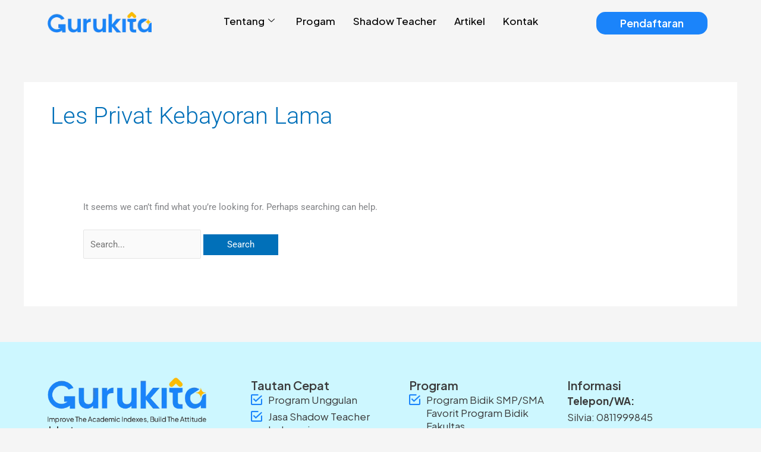

--- FILE ---
content_type: text/css
request_url: https://www.gurukita.id/wp-content/plugins/social-contact-form/public/css/frontend.min.css?ver=2.12.0
body_size: 3708
content:
.fixed{position:fixed!important}.absolute{position:absolute!important}.relative{position:relative!important}.sticky{position:sticky!important}.bottom-full{bottom:100%!important}.top-full{top:100%!important}.top-0{top:0!important}.left-1\/2{left:50%!important}.z-20{z-index:20!important}.z-40{z-index:40!important}.-z-10{z-index:-10!important}.mx-auto{margin-left:auto!important;margin-right:auto!important}.mb-0\.5{margin-bottom:.125rem!important}.mb-0{margin-bottom:0!important}.mb-px{margin-bottom:1px!important}.mt-3{margin-top:.75rem!important}.mb-6{margin-bottom:1.5rem!important}.block{display:block!important}.inline{display:inline!important}.flex{display:flex!important}.hidden{display:none!important}.h-11{height:2.75rem!important}.h-\[40px\]{height:40px!important}.h-10{height:2.5rem!important}.h-\[2px\]{height:2px!important}.max-h-72{max-height:18rem!important}.w-fit{width:-moz-fit-content!important;width:fit-content!important}.w-full{width:100%!important}.w-4{width:1rem!important}.w-0{width:0!important}.translate-y-1{--tw-translate-y:0.25rem!important}.-translate-y-\[1\.5px\],.translate-y-1{transform:translate(var(--tw-translate-x),var(--tw-translate-y)) rotate(var(--tw-rotate)) skewX(var(--tw-skew-x)) skewY(var(--tw-skew-y)) scaleX(var(--tw-scale-x)) scaleY(var(--tw-scale-y))!important}.-translate-y-\[1\.5px\]{--tw-translate-y:-1.5px!important}.-translate-x-1\/2{--tw-translate-x:-50%!important;transform:translate(var(--tw-translate-x),var(--tw-translate-y)) rotate(var(--tw-rotate)) skewX(var(--tw-skew-x)) skewY(var(--tw-skew-y)) scaleX(var(--tw-scale-x)) scaleY(var(--tw-scale-y))!important}.cursor-pointer{cursor:pointer!important}.resize{resize:both!important}.appearance-none{-webkit-appearance:none!important;-moz-appearance:none!important;appearance:none!important}.flex-col{flex-direction:column!important}.items-center{align-items:center!important}.justify-center{justify-content:center!important}.justify-between{justify-content:space-between!important}.gap-2{gap:.5rem!important}.gap-3{gap:.75rem!important}.gap-1{gap:.25rem!important}.overflow-hidden{overflow:hidden!important}.overflow-y-scroll{overflow-y:scroll!important}.whitespace-nowrap{white-space:nowrap!important}.rounded{border-radius:.25rem!important}.rounded-none{border-radius:0!important}.rounded-b-sm{border-bottom-right-radius:.125rem!important;border-bottom-left-radius:.125rem!important}.border{border-width:1px!important}.border-0{border-width:0!important}.border-b{border-bottom-width:1px!important}.border-slate-200{--tw-border-opacity:1!important;border-color:rgb(226 232 240/var(--tw-border-opacity))!important}.border-gray-50{--tw-border-opacity:1!important;border-color:rgb(249 250 251/var(--tw-border-opacity))!important}.bg-gray-50{background-color:rgb(249 250 251/var(--tw-bg-opacity))!important}.bg-gray-50,.bg-white{--tw-bg-opacity:1!important}.bg-white{background-color:rgb(255 255 255/var(--tw-bg-opacity))!important}.bg-gray-100{--tw-bg-opacity:1!important;background-color:rgb(243 244 246/var(--tw-bg-opacity))!important}.bg-indigo-500{--tw-bg-opacity:1!important;background-color:rgb(99 102 241/var(--tw-bg-opacity))!important}.bg-red-500{--tw-bg-opacity:1!important;background-color:rgb(239 68 68/var(--tw-bg-opacity))!important}.fill-current{fill:currentColor!important}.fill-indigo-500{fill:#6366f1!important}.px-4{padding-left:1rem!important;padding-right:1rem!important}.py-2\.5{padding-top:.625rem!important;padding-bottom:.625rem!important}.px-5{padding-left:1.25rem!important;padding-right:1.25rem!important}.py-2{padding-top:.5rem!important;padding-bottom:.5rem!important}.px-1{padding-right:.25rem!important}.pl-1,.px-1{padding-left:.25rem!important}.pr-2{padding-right:.5rem!important}.text-sm{font-size:.875rem!important;line-height:1.25rem!important}.text-\[14px\]{font-size:14px!important}.text-indigo-600{--tw-text-opacity:1!important;color:rgb(79 70 229/var(--tw-text-opacity))!important}.text-slate-600{color:rgb(71 85 105/var(--tw-text-opacity))!important}.text-slate-600,.text-white{--tw-text-opacity:1!important}.text-white{color:rgb(255 255 255/var(--tw-text-opacity))!important}.text-slate-500{--tw-text-opacity:1!important;color:rgb(100 116 139/var(--tw-text-opacity))!important}.text-gray-700{--tw-text-opacity:1!important;color:rgb(55 65 81/var(--tw-text-opacity))!important}.text-gray-400{--tw-text-opacity:1!important;color:rgb(156 163 175/var(--tw-text-opacity))!important}.opacity-100{opacity:1!important}.opacity-0{opacity:0!important}.shadow-lg{--tw-shadow:0 10px 15px -3px rgba(0,0,0,0.1),0 4px 6px -4px rgba(0,0,0,0.1)!important;--tw-shadow-colored:0 10px 15px -3px var(--tw-shadow-color),0 4px 6px -4px var(--tw-shadow-color)!important}.shadow-lg,.shadow-sm{box-shadow:var(--tw-ring-offset-shadow,0 0 transparent),var(--tw-ring-shadow,0 0 transparent),var(--tw-shadow)!important}.shadow-sm{--tw-shadow:0 1px 2px 0 rgba(0,0,0,0.05)!important;--tw-shadow-colored:0 1px 2px 0 var(--tw-shadow-color)!important}.outline-none{outline:2px solid transparent!important;outline-offset:2px!important}.ring-1{--tw-ring-offset-shadow:var(--tw-ring-inset) 0 0 0 var(--tw-ring-offset-width) var(--tw-ring-offset-color)!important;--tw-ring-shadow:var(--tw-ring-inset) 0 0 0 calc(1px + var(--tw-ring-offset-width)) var(--tw-ring-color)!important}.ring-0,.ring-1{box-shadow:var(--tw-ring-offset-shadow),var(--tw-ring-shadow),var(--tw-shadow,0 0 transparent)!important}.ring-0{--tw-ring-offset-shadow:var(--tw-ring-inset) 0 0 0 var(--tw-ring-offset-width) var(--tw-ring-offset-color)!important;--tw-ring-shadow:var(--tw-ring-inset) 0 0 0 calc(var(--tw-ring-offset-width)) var(--tw-ring-color)!important}.ring-gray-200{--tw-ring-opacity:1!important;--tw-ring-color:rgb(229 231 235/var(--tw-ring-opacity))!important}.blur{--tw-blur:blur(8px)!important}.blur,.filter{filter:var(--tw-blur) var(--tw-brightness) var(--tw-contrast) var(--tw-grayscale) var(--tw-hue-rotate) var(--tw-invert) var(--tw-saturate) var(--tw-sepia) var(--tw-drop-shadow)!important}.transition{transition-property:color,background-color,border-color,text-decoration-color,fill,stroke,opacity,box-shadow,transform,filter,-webkit-backdrop-filter!important;transition-property:color,background-color,border-color,text-decoration-color,fill,stroke,opacity,box-shadow,transform,filter,backdrop-filter!important;transition-property:color,background-color,border-color,text-decoration-color,fill,stroke,opacity,box-shadow,transform,filter,backdrop-filter,-webkit-backdrop-filter!important;transition-timing-function:cubic-bezier(.4,0,.2,1)!important;transition-duration:.15s!important}.transition-all{transition-property:all!important;transition-timing-function:cubic-bezier(.4,0,.2,1)!important;transition-duration:.15s!important}.delay-100{transition-delay:.1s!important}.duration-200{transition-duration:.2s!important}.ease-in-out{transition-timing-function:cubic-bezier(.4,0,.2,1)!important}.formychat-widget-greetings-simple{position:relative;display:flex;width:323px;cursor:pointer;flex-direction:column;gap:.5rem;padding:1.5rem 2rem;opacity:.9;--tw-shadow:0 20px 25px -5px rgba(0,0,0,0.1),0 8px 10px -6px rgba(0,0,0,0.1);--tw-shadow-colored:0 20px 25px -5px var(--tw-shadow-color),0 8px 10px -6px var(--tw-shadow-color);box-shadow:var(--tw-ring-offset-shadow,0 0 transparent),var(--tw-ring-shadow,0 0 transparent),var(--tw-shadow);transition-property:all;transition-timing-function:cubic-bezier(.4,0,.2,1);transition-duration:75ms}.formychat-widget-greetings-simple:hover{opacity:1}.formychat-widget-greetings-simple{border-radius:max(4vh,64px)}.formychat-widget-greetings-simple-close{position:absolute;right:0;top:-1.25rem;display:flex;height:1rem;width:1rem;cursor:pointer;align-items:center;justify-content:center;border-radius:9999px;--tw-bg-opacity:1;background-color:rgb(255 255 255/var(--tw-bg-opacity));opacity:.75;transition-property:color,background-color,border-color,text-decoration-color,fill,stroke,opacity,box-shadow,transform,filter,-webkit-backdrop-filter;transition-property:color,background-color,border-color,text-decoration-color,fill,stroke,opacity,box-shadow,transform,filter,backdrop-filter;transition-property:color,background-color,border-color,text-decoration-color,fill,stroke,opacity,box-shadow,transform,filter,backdrop-filter,-webkit-backdrop-filter;transition-timing-function:cubic-bezier(.4,0,.2,1);transition-duration:.15s}.formychat-widget-greetings-simple-close:hover{--tw-scale-x:1.1;--tw-scale-y:1.1;transform:translate(var(--tw-translate-x),var(--tw-translate-y)) rotate(var(--tw-rotate)) skewX(var(--tw-skew-x)) skewY(var(--tw-skew-y)) scaleX(var(--tw-scale-x)) scaleY(var(--tw-scale-y));opacity:1}.formychat-widget-greetings-simple-close>svg{width:.625rem;fill:currentColor}.formychat-widget-greetings-simple-heading{font-weight:600}.formychat-widget-greetings-simple-heading,.formychat-widget-greetings-simple-message{z-index:10;line-height:1.5;transition-property:all;transition-timing-function:cubic-bezier(.4,0,.2,1);transition-duration:75ms}.formychat-widget-greetings-simple-cloud{position:absolute;bottom:92%;left:max(4vh,20%)!important}.formychat-widget-greetings-wave{position:relative;bottom:0;left:0;display:flex;height:50%;width:280px;cursor:pointer;flex-direction:column;justify-content:space-between;gap:.5rem;border-radius:24px;--tw-border-opacity:1;border:1px solid rgb(249 250 251/var(--tw-border-opacity));padding:1.5rem 1rem;opacity:.9;--tw-shadow:0 20px 25px -5px rgba(0,0,0,0.1),0 8px 10px -6px rgba(0,0,0,0.1);--tw-shadow-colored:0 20px 25px -5px var(--tw-shadow-color),0 8px 10px -6px var(--tw-shadow-color);box-shadow:var(--tw-ring-offset-shadow,0 0 transparent),var(--tw-ring-shadow,0 0 transparent),var(--tw-shadow);transition-property:all;transition-timing-function:cubic-bezier(.4,0,.2,1);transition-duration:75ms}.formychat-widget-greetings-wave:hover{opacity:1}.formychat-widget-greetings-wave-heading{font-weight:700}.formychat-widget-greetings-wave-heading,.formychat-widget-greetings-wave-message{line-height:1.5;transition-property:all;transition-timing-function:cubic-bezier(.4,0,.2,1);transition-duration:75ms}.formychat-widget-greetings-wave-message{font-weight:400}.formychat-widget-greetings-wave-close{position:absolute;right:0;top:-1.25rem;display:flex;height:1rem;width:1rem;cursor:pointer;align-items:center;justify-content:center;border-radius:9999px;--tw-bg-opacity:1;background-color:rgb(255 255 255/var(--tw-bg-opacity));opacity:.8;transition-property:color,background-color,border-color,text-decoration-color,fill,stroke,opacity,box-shadow,transform,filter,-webkit-backdrop-filter;transition-property:color,background-color,border-color,text-decoration-color,fill,stroke,opacity,box-shadow,transform,filter,backdrop-filter;transition-property:color,background-color,border-color,text-decoration-color,fill,stroke,opacity,box-shadow,transform,filter,backdrop-filter,-webkit-backdrop-filter;transition-timing-function:cubic-bezier(.4,0,.2,1);transition-duration:.15s}.formychat-widget-greetings-wave-close:hover{--tw-scale-x:1.1;--tw-scale-y:1.1;transform:translate(var(--tw-translate-x),var(--tw-translate-y)) rotate(var(--tw-rotate)) skewX(var(--tw-skew-x)) skewY(var(--tw-skew-y)) scaleX(var(--tw-scale-x)) scaleY(var(--tw-scale-y));opacity:1}.formychat-widget-greetings-wave-close>svg{height:.625rem;width:.625rem}.formychat-widget-greetings-wave-1-icon{margin:.5rem auto;width:140px}.formychat-widget-greetings-wave-1-cta{margin-top:.5rem;display:flex;cursor:pointer;align-items:center;justify-content:center;gap:.625rem;border-radius:8px;padding:1rem;text-align:center;font-size:.875rem;line-height:1.25rem;font-weight:500;transition-property:all;transition-timing-function:cubic-bezier(.4,0,.2,1);transition-duration:75ms}.formychat-widget-greetings-wave-1-cta:hover{--tw-brightness:brightness(.9);filter:var(--tw-blur) var(--tw-brightness) var(--tw-contrast) var(--tw-grayscale) var(--tw-hue-rotate) var(--tw-invert) var(--tw-saturate) var(--tw-sepia) var(--tw-drop-shadow)}.formychat-widget-greetings-wave-1-cta:active{--tw-scale-x:.95;--tw-scale-y:.95;transform:translate(var(--tw-translate-x),var(--tw-translate-y)) rotate(var(--tw-rotate)) skewX(var(--tw-skew-x)) skewY(var(--tw-skew-y)) scaleX(var(--tw-scale-x)) scaleY(var(--tw-scale-y))}.formychat-widget-greetings-wave-1-cta>div:first-child{display:flex;width:20px;align-items:center;justify-content:center}.formychat-widget-greetings-wave-1-cta>div:first-child>img{margin-left:auto;margin-right:auto;width:100%}.formychat-widget-greetings-wave-1-cta>div:last-child{width:-moz-fit-content;width:fit-content;font-weight:500}.formychat-widget-greetings-wave-2{position:relative;bottom:0;left:0;display:flex;height:-moz-max-content;height:max-content;width:280px;flex-direction:column;justify-content:space-between;gap:1rem;border-radius:24px;padding:1rem;--tw-shadow:0 20px 25px -5px rgba(0,0,0,0.1),0 8px 10px -6px rgba(0,0,0,0.1);--tw-shadow-colored:0 20px 25px -5px var(--tw-shadow-color),0 8px 10px -6px var(--tw-shadow-color);box-shadow:var(--tw-ring-offset-shadow,0 0 transparent),var(--tw-ring-shadow,0 0 transparent),var(--tw-shadow)}.formychat-widget-greetings-wave-2-icon{margin-left:auto;margin-right:auto;width:140px}.formychat-widget-greetings-wave-2-icon>img{margin-left:auto;margin-right:auto;width:100%}.formychat-widget-greetings-wave-2-cta{display:flex;flex-direction:column;gap:.5rem;border-radius:24px;border-top-left-radius:0;padding:1rem;font-size:.875rem;line-height:1.25rem;font-weight:500}.formychat-widget-greetings-wave-2-cta-heading{font-weight:700}.formychat-widget-greetings-wave-2-cta-heading,.formychat-widget-greetings-wave-2-cta-message{line-height:1.5;transition-property:all;transition-timing-function:cubic-bezier(.4,0,.2,1);transition-duration:75ms}.formychat-widget-greetings-wave-2-cta-message{font-weight:400}.formychat-widget{display:flex;width:-moz-fit-content;width:fit-content;flex-direction:column;gap:.5rem}.formychat-widget-left{left:1rem;bottom:1rem;align-items:flex-start}.formychat-widget-right{right:1rem;bottom:1rem;align-items:flex-end}.formychat-widget-handler{display:flex;cursor:pointer;align-items:center;gap:.5rem;outline:2px solid transparent;outline-offset:2px;transition-property:all;transition-timing-function:cubic-bezier(.4,0,.2,1);transition-duration:.1s}.formychat-widget-handler:active{--tw-scale-x:.95;--tw-scale-y:.95;transform:translate(var(--tw-translate-x),var(--tw-translate-y)) rotate(var(--tw-rotate)) skewX(var(--tw-skew-x)) skewY(var(--tw-skew-y)) scaleX(var(--tw-scale-x)) scaleY(var(--tw-scale-y))}.formychat-widget-handler.reversed{flex-direction:row-reverse}.formychat-widget-handler-cta{border-radius:1rem;padding:.5rem 1rem;--tw-shadow:0 10px 15px -3px rgba(0,0,0,0.1),0 4px 6px -4px rgba(0,0,0,0.1);--tw-shadow-colored:0 10px 15px -3px var(--tw-shadow-color),0 4px 6px -4px var(--tw-shadow-color);box-shadow:var(--tw-ring-offset-shadow,0 0 transparent),var(--tw-ring-shadow,0 0 transparent),var(--tw-shadow);transition-property:all;transition-timing-function:cubic-bezier(.4,0,.2,1);transition-duration:75ms}.formychat-widget-handler-icon{overflow:hidden!important;border-radius:.25rem!important}.formychat-widget-handler-icon:active{--tw-scale-x:1.1!important;--tw-scale-y:1.1!important;transform:translate(var(--tw-translate-x),var(--tw-translate-y)) rotate(var(--tw-rotate)) skewX(var(--tw-skew-x)) skewY(var(--tw-skew-y)) scaleX(var(--tw-scale-x)) scaleY(var(--tw-scale-y))!important}.formychat-widget-handler-icon>img{height:auto;width:100%}.formychat-widget-agents{display:flex!important;flex-direction:column!important;gap:.75rem!important;padding:.5rem .75rem!important}.formychat-widget-agents-agent{display:flex!important;cursor:pointer!important;align-items:center!important;gap:.75rem!important;border-radius:.25rem!important;--tw-border-opacity:1!important;border:1px solid rgb(243 244 246/var(--tw-border-opacity))!important;padding:.5rem!important;transition-property:color,background-color,border-color,text-decoration-color,fill,stroke,opacity,box-shadow,transform,filter,-webkit-backdrop-filter!important;transition-property:color,background-color,border-color,text-decoration-color,fill,stroke,opacity,box-shadow,transform,filter,backdrop-filter!important;transition-property:color,background-color,border-color,text-decoration-color,fill,stroke,opacity,box-shadow,transform,filter,backdrop-filter,-webkit-backdrop-filter!important;transition-timing-function:cubic-bezier(.4,0,.2,1)!important;transition-duration:.15s!important}.formychat-widget-agents-agent:hover{--tw-border-opacity:1!important;border-color:rgb(229 231 235/var(--tw-border-opacity))!important;--tw-bg-opacity:1!important;background-color:rgb(249 250 251/var(--tw-bg-opacity))!important;--tw-shadow:0 1px 2px 0 rgba(0,0,0,0.05)!important;--tw-shadow-colored:0 1px 2px 0 var(--tw-shadow-color)!important;box-shadow:var(--tw-ring-offset-shadow,0 0 transparent),var(--tw-ring-shadow,0 0 transparent),var(--tw-shadow)!important}.formychat-widget-agents-agent-picture{height:2.5rem!important;width:2.5rem!important;overflow:hidden!important;border-radius:9999px!important}.formychat-widget-agents-agent-picture img{height:100%!important;max-width:100%!important}.formychat-widget-agents-agent-name{display:flex!important;flex-direction:column!important;gap:0!important;line-height:1.375!important}.formychat-widget-agents-agent-name>div:first-child{font-size:16px!important;font-weight:600!important}.formychat-widget-agents-agent-name>div:last-child{font-size:12px!important;--tw-text-opacity:1!important;color:rgb(156 163 175/var(--tw-text-opacity))!important}.formychat-widget-form{position:relative;z-index:10;display:flex;height:auto;flex-direction:column;border-radius:.375rem;--tw-bg-opacity:1;background-color:rgb(255 255 255/var(--tw-bg-opacity));font-size:1rem;line-height:1.5rem;--tw-shadow:0 10px 15px -3px rgba(0,0,0,0.1),0 4px 6px -4px rgba(0,0,0,0.1);--tw-shadow-colored:0 10px 15px -3px var(--tw-shadow-color),0 4px 6px -4px var(--tw-shadow-color);box-shadow:var(--tw-ring-offset-shadow,0 0 transparent),var(--tw-ring-shadow,0 0 transparent),var(--tw-shadow)}.formychat-widget-form-title{display:flex;width:100%;align-items:flex-start;justify-content:space-between;gap:1.5rem;border-top-left-radius:.375rem;border-top-right-radius:.375rem}.formychat-widget-form-title>span{display:flex;height:3rem;align-items:center;padding-left:1.25rem;padding-right:1.25rem;font-size:1.25rem;line-height:1.75rem;font-weight:600}.formychat-widget-form-title>div{display:flex;height:3rem;width:2.5rem;cursor:pointer;align-items:center;justify-content:center;opacity:.6;transition-property:color,background-color,border-color,text-decoration-color,fill,stroke,opacity,box-shadow,transform,filter,-webkit-backdrop-filter;transition-property:color,background-color,border-color,text-decoration-color,fill,stroke,opacity,box-shadow,transform,filter,backdrop-filter;transition-property:color,background-color,border-color,text-decoration-color,fill,stroke,opacity,box-shadow,transform,filter,backdrop-filter,-webkit-backdrop-filter;transition-timing-function:cubic-bezier(.4,0,.2,1);transition-duration:.15s}.formychat-widget-form-title>div:hover{opacity:1}.formychat-widget-form-title>div>svg{width:1rem;fill:currentColor}.formychat-widget-form-header{width:100%;padding-left:1.25rem;padding-right:1.25rem;padding-top:.75rem;font-size:.875rem;line-height:1.25rem;--tw-text-opacity:1;color:rgb(55 65 81/var(--tw-text-opacity))}.formychat-widget-form-fields{display:flex;flex-direction:column;gap:.75rem;padding:1.25rem}.formychat-widget-form-fields-input{max-width:100%!important;border-radius:.25rem!important;--tw-border-opacity:1!important;border:1px solid rgb(209 213 219/var(--tw-border-opacity))!important;padding:.625rem .75rem!important;font-size:.875rem!important;line-height:1.25rem!important;--tw-text-opacity:1!important;color:rgb(55 65 81/var(--tw-text-opacity))!important;transition-property:color,background-color,border-color,text-decoration-color,fill,stroke,opacity,box-shadow,transform,filter,-webkit-backdrop-filter!important;transition-property:color,background-color,border-color,text-decoration-color,fill,stroke,opacity,box-shadow,transform,filter,backdrop-filter!important;transition-property:color,background-color,border-color,text-decoration-color,fill,stroke,opacity,box-shadow,transform,filter,backdrop-filter,-webkit-backdrop-filter!important;transition-timing-function:cubic-bezier(.4,0,.2,1)!important;transition-duration:.15s!important}.formychat-widget-form-fields-input::-moz-placeholder{--tw-text-opacity:1!important;color:rgb(156 163 175/var(--tw-text-opacity))!important}.formychat-widget-form-fields-input::placeholder{--tw-text-opacity:1!important;color:rgb(156 163 175/var(--tw-text-opacity))!important}.formychat-widget-form-fields-input:focus{--tw-border-opacity:1!important;border-color:rgb(107 114 128/var(--tw-border-opacity))!important}.formychat-widget-form-fields-input.inline-input{display:flex;align-items:center;gap:0;padding:0}.formychat-widget-form-fields-input.inline-input:focus{border-width:1px;--tw-border-opacity:1;border-color:rgb(107 114 128/var(--tw-border-opacity))}.formychat-widget-form-fields-input.inline-input{padding:0!important}.formychat-widget-form-fields-input.inline-input>input{height:100%;padding:.75rem 1rem;outline:2px solid transparent;outline-offset:2px}.formychat-widget-form-footer{padding-left:1.25rem;padding-right:1.25rem;text-align:center;font-size:.875rem;line-height:1.25rem;--tw-text-opacity:1;color:rgb(107 114 128/var(--tw-text-opacity))}.formychat-widget-form-thank-you{margin-left:1.5rem;margin-right:1.5rem;margin-bottom:1rem;border-radius:.375rem;--tw-border-opacity:1;border:1px solid rgb(110 231 183/var(--tw-border-opacity));--tw-bg-opacity:1;background-color:rgb(236 253 245/var(--tw-bg-opacity));padding-top:.5rem;padding-bottom:.5rem;text-align:center;font-size:.875rem;line-height:1.25rem;font-weight:400;--tw-text-opacity:1;color:rgb(5 150 105/var(--tw-text-opacity))}.formychat-widget-form-submit{display:flex;max-width:100%;align-items:center;justify-content:center;padding-left:1.25rem;padding-right:1.25rem;padding-bottom:1.25rem}.formychat-widget-form-submit .formychat-submit-button,.formychat-widget-form-submit button{margin-left:auto;margin-right:auto;display:flex;width:100%;cursor:pointer;align-items:center;justify-content:center;gap:.75rem;border-radius:.375rem;border-width:0;padding-top:.75rem;padding-bottom:.75rem;font-size:.875rem;line-height:1.25rem;font-weight:600;outline:2px solid transparent;outline-offset:2px}.formychat-widget-form-submit .formychat-submit-button:hover,.formychat-widget-form-submit button:hover{opacity:.9}.formychat-widget-form-submit .formychat-submit-button svg,.formychat-widget-form-submit button svg{width:1rem;fill:currentColor}.formychat-widget-form fieldset{margin-bottom:0;display:flex;flex-direction:column;gap:.5rem;border-color:transparent;padding:0}.formychat-widget-form fieldset label{display:flex;flex-direction:column;gap:.25rem;font-weight:500;--tw-text-opacity:1;color:rgb(107 114 128/var(--tw-text-opacity))}.formychat-widget-custom-form{z-index:20;height:100%;max-height:100%;max-width:100%;line-height:1.5}.formychat-widget-custom-form>[data-whatsapp]{display:flex;overflow:auto}.formychat-widget-custom-form form{margin-bottom:0;display:flex;flex-direction:column;gap:.5rem}.formychat-widget-custom-form form :not(.wpcf7-response-output){font-family:var(--form-font,inherit)}.formychat-widget-custom-form form>p{margin:0;display:flex;width:100%;flex-direction:column;gap:.75rem}.formychat-widget-custom-form form>p label{display:flex;flex-direction:column;gap:.25rem;font-weight:500;--tw-text-opacity:1;color:rgb(107 114 128/var(--tw-text-opacity))}.formychat-widget-custom-form form>p br{display:none}.formychat-widget-custom-form form>p textarea{max-height:5rem;max-width:100%}.formychat-widget-custom-form form>p input[type=email],.formychat-widget-custom-form form>p input[type=text],.formychat-widget-custom-form form>p textarea{max-width:100%!important;border-radius:.25rem!important;--tw-border-opacity:1!important;border:1px solid rgb(209 213 219/var(--tw-border-opacity))!important;padding:.625rem .75rem!important;font-size:.875rem!important;line-height:1.25rem!important;--tw-text-opacity:1!important;color:rgb(55 65 81/var(--tw-text-opacity))!important;transition-property:color,background-color,border-color,text-decoration-color,fill,stroke,opacity,box-shadow,transform,filter,-webkit-backdrop-filter!important;transition-property:color,background-color,border-color,text-decoration-color,fill,stroke,opacity,box-shadow,transform,filter,backdrop-filter!important;transition-property:color,background-color,border-color,text-decoration-color,fill,stroke,opacity,box-shadow,transform,filter,backdrop-filter,-webkit-backdrop-filter!important;transition-timing-function:cubic-bezier(.4,0,.2,1)!important;transition-duration:.15s!important}.formychat-widget-custom-form form>p input[type=email]::-moz-placeholder, .formychat-widget-custom-form form>p input[type=text]::-moz-placeholder, .formychat-widget-custom-form form>p textarea::-moz-placeholder{--tw-text-opacity:1!important;color:rgb(156 163 175/var(--tw-text-opacity))!important}.formychat-widget-custom-form form>p input[type=email]::placeholder,.formychat-widget-custom-form form>p input[type=text]::placeholder,.formychat-widget-custom-form form>p textarea::placeholder{--tw-text-opacity:1!important;color:rgb(156 163 175/var(--tw-text-opacity))!important}.formychat-widget-custom-form form>p input[type=email]:focus,.formychat-widget-custom-form form>p input[type=text]:focus,.formychat-widget-custom-form form>p textarea:focus{--tw-border-opacity:1!important;border-color:rgb(107 114 128/var(--tw-border-opacity))!important}.formychat-widget-custom-form form input.wpcf7-submit{background:var(--form-bg,#09816d);color:var(--form-color,#333);margin-left:auto;margin-right:auto;width:100%;max-width:100%;cursor:pointer;border-radius:.375rem;padding-top:.625rem;padding-bottom:.625rem;font-size:.875rem;line-height:1.25rem;letter-spacing:.025em;transition-property:all;transition-timing-function:cubic-bezier(.4,0,.2,1);transition-duration:.15s}.formychat-widget-custom-form form input.wpcf7-submit:hover{opacity:.9}.formychat-widget-custom-form form .wpcf7-response-output{margin:0;padding:.5rem;font-size:.875rem;line-height:1.25rem}.formychat-widget-custom-form-loading{position:absolute;top:0;left:0;z-index:20;display:flex;height:100%;width:100%;align-items:center;justify-content:center;--tw-bg-opacity:1;background-color:rgb(249 250 251/var(--tw-bg-opacity));transition-property:all;transition-timing-function:cubic-bezier(.4,0,.2,1);transition-duration:.15s}.formychat-widget-custom-form-loading-spinner{margin-left:auto;margin-right:auto;display:flex;height:1.5rem;width:1.5rem}@keyframes spin{to{transform:rotate(1turn)}}.formychat-widget-custom-form-loading-spinner{animation:spin 1s linear infinite;border-radius:9999px;--tw-border-opacity:1;border:3px solid rgb(156 163 175/var(--tw-border-opacity));border-top:3px solid transparent}.formychat-header{font-size:16px!important;padding-top:.5rem!important;padding-bottom:.5rem!important;font-weight:500!important;--tw-text-opacity:1!important;color:rgb(55 65 81/var(--tw-text-opacity))!important}.formychat-footer{font-size:14px!important;text-align:center!important;font-weight:400!important;--tw-text-opacity:1!important;color:rgb(107 114 128/var(--tw-text-opacity))!important}.bounce-enter-active{animation:bounceIn .3s ease!important}.bounce-leave-active{animation:bounceOut .3s ease!important}@keyframes bounceIn{0%{opacity:0;transform:scale(.3)}50%{opacity:1;transform:scale(1.05)}70%{transform:scale(.9)}to{transform:scale(1)}}@keyframes bounceOut{0%{transform:scale(1)}25%{transform:scale(1.05)}50%{opacity:1;transform:scale(.9)}to{opacity:0;transform:scale(.3)}}.slide-enter-active{animation:slide .2s ease!important}.slide-leave-active{animation:slide-down .2s ease!important}.slideup-enter-active{animation:slide-down .2s ease-in!important}@keyframes slide{0%{opacity:0;transform:translateY(-10px)}to{opacity:1;transform:translateY(0)}}@keyframes slide-down{0%{opacity:1;transform:translateY(0)}to{opacity:0;transform:translateY(-10px)}}.fade-enter-active{animation:fade-in .2s ease!important}.fade-leave-active{animation:fade-out .2s ease!important}@keyframes fade-in{0%{opacity:0}to{opacity:1}}@keyframes fade-out{0%{opacity:1}to{opacity:0}}.form_slide-enter-active{animation:form_slide .2s ease!important}.form_slide-leave-active{animation:form_slide .2s ease reverse!important}@keyframes form_slide{0%{opacity:0;transform:scale(.8) translate(5px,20px)}60%{opacity:1;transform:scale(1.1) translate(0)}to{opacity:1;transform:scale(1) translate(0)}}.formychat-input{width:100%!important;border-radius:.375rem!important;--tw-border-opacity:1!important;border:1px solid rgb(209 213 219/var(--tw-border-opacity))!important;padding:11px 1rem!important;font-size:15px!important;--tw-text-opacity:1!important;color:rgb(55 65 81/var(--tw-text-opacity))!important;--tw-shadow:0 1px 2px 0 rgba(0,0,0,0.05)!important;--tw-shadow-colored:0 1px 2px 0 var(--tw-shadow-color)!important;box-shadow:var(--tw-ring-offset-shadow,0 0 transparent),var(--tw-ring-shadow,0 0 transparent),var(--tw-shadow)!important;outline:2px solid transparent!important;outline-offset:2px!important;--tw-ring-offset-shadow:var(--tw-ring-inset) 0 0 0 var(--tw-ring-offset-width) var(--tw-ring-offset-color)!important;--tw-ring-shadow:var(--tw-ring-inset) 0 0 0 calc(var(--tw-ring-offset-width)) var(--tw-ring-color)!important;box-shadow:var(--tw-ring-offset-shadow),var(--tw-ring-shadow),var(--tw-shadow,0 0 transparent)!important;transition-property:color,background-color,border-color,text-decoration-color,fill,stroke,opacity,box-shadow,transform,filter,-webkit-backdrop-filter!important;transition-property:color,background-color,border-color,text-decoration-color,fill,stroke,opacity,box-shadow,transform,filter,backdrop-filter!important;transition-property:color,background-color,border-color,text-decoration-color,fill,stroke,opacity,box-shadow,transform,filter,backdrop-filter,-webkit-backdrop-filter!important;transition-timing-function:cubic-bezier(.4,0,.2,1)!important;transition-duration:.15s!important}.formychat-input::-moz-placeholder{--tw-text-opacity:1!important;color:rgb(156 163 175/var(--tw-text-opacity))!important}.formychat-input::placeholder{--tw-text-opacity:1!important;color:rgb(156 163 175/var(--tw-text-opacity))!important}.formychat-input:focus{--tw-border-opacity:1!important;border-color:rgb(156 163 175/var(--tw-border-opacity))!important;--tw-shadow:0 1px 3px 0 rgba(0,0,0,0.1),0 1px 2px -1px rgba(0,0,0,0.1)!important;--tw-shadow-colored:0 1px 3px 0 var(--tw-shadow-color),0 1px 2px -1px var(--tw-shadow-color)!important;box-shadow:var(--tw-ring-offset-shadow,0 0 transparent),var(--tw-ring-shadow,0 0 transparent),var(--tw-shadow)!important}.placeholder\:text-\[13px\]::-moz-placeholder{font-size:13px!important}.placeholder\:text-\[13px\]::placeholder{font-size:13px!important}.placeholder\:text-sm::-moz-placeholder{font-size:.875rem!important;line-height:1.25rem!important}.placeholder\:text-sm::placeholder{font-size:.875rem!important;line-height:1.25rem!important}.placeholder\:text-gray-400::-moz-placeholder{--tw-text-opacity:1!important;color:rgb(156 163 175/var(--tw-text-opacity))!important}.placeholder\:text-gray-400::placeholder{--tw-text-opacity:1!important;color:rgb(156 163 175/var(--tw-text-opacity))!important}.first\:mt-11:first-child{margin-top:2.75rem!important}.hover\:bg-white:hover{--tw-bg-opacity:1!important;background-color:rgb(255 255 255/var(--tw-bg-opacity))!important}.hover\:bg-gray-50:hover{--tw-bg-opacity:1!important;background-color:rgb(249 250 251/var(--tw-bg-opacity))!important}.hover\:shadow:hover{--tw-shadow:0 1px 3px 0 rgba(0,0,0,0.1),0 1px 2px -1px rgba(0,0,0,0.1)!important;--tw-shadow-colored:0 1px 3px 0 var(--tw-shadow-color),0 1px 2px -1px var(--tw-shadow-color)!important;box-shadow:var(--tw-ring-offset-shadow,0 0 transparent),var(--tw-ring-shadow,0 0 transparent),var(--tw-shadow)!important}.focus\:border-\[2px\]:focus{border-width:2px!important}.focus\:border-indigo-400:focus{--tw-border-opacity:1!important;border-color:rgb(129 140 248/var(--tw-border-opacity))!important}.focus\:bg-white:focus{--tw-bg-opacity:1!important;background-color:rgb(255 255 255/var(--tw-bg-opacity))!important}.focus\:outline-none:focus{outline:2px solid transparent!important;outline-offset:2px!important}.focus\:ring-\[2px\]:focus{--tw-ring-offset-shadow:var(--tw-ring-inset) 0 0 0 var(--tw-ring-offset-width) var(--tw-ring-offset-color)!important;--tw-ring-shadow:var(--tw-ring-inset) 0 0 0 calc(2px + var(--tw-ring-offset-width)) var(--tw-ring-color)!important;box-shadow:var(--tw-ring-offset-shadow),var(--tw-ring-shadow),var(--tw-shadow,0 0 transparent)!important}.focus\:ring-indigo-400:focus{--tw-ring-opacity:1!important;--tw-ring-color:rgb(129 140 248/var(--tw-ring-opacity))!important}.focus\:ring-red-500:focus{--tw-ring-opacity:1!important;--tw-ring-color:rgb(239 68 68/var(--tw-ring-opacity))!important}.disabled\:bg-gray-200:disabled{--tw-bg-opacity:1!important;background-color:rgb(229 231 235/var(--tw-bg-opacity))!important}.disabled\:opacity-60:disabled{opacity:.6!important}.disabled\:ring-gray-300:disabled{--tw-ring-opacity:1!important;--tw-ring-color:rgb(209 213 219/var(--tw-ring-opacity))!important}.group:hover .group-hover\:scale-110{--tw-scale-x:1.1!important;--tw-scale-y:1.1!important;transform:translate(var(--tw-translate-x),var(--tw-translate-y)) rotate(var(--tw-rotate)) skewX(var(--tw-skew-x)) skewY(var(--tw-skew-y)) scaleX(var(--tw-scale-x)) scaleY(var(--tw-scale-y))!important}.group:hover .group-hover\:opacity-95{opacity:.95!important}.child\:gap-1>*{gap:.25rem!important}.child\:whitespace-nowrap>*{white-space:nowrap!important}
/*# sourceMappingURL=frontend.min.css.map */

--- FILE ---
content_type: text/css
request_url: https://www.gurukita.id/wp-content/uploads/elementor/css/post-5252.css?ver=1763099515
body_size: 605
content:
.elementor-5252 .elementor-element.elementor-element-cad95b0{--display:flex;--flex-direction:row;--container-widget-width:initial;--container-widget-height:100%;--container-widget-flex-grow:1;--container-widget-align-self:stretch;--flex-wrap-mobile:wrap;}.elementor-5252 .elementor-element.elementor-element-a6f895b{--display:flex;}.elementor-5252 .elementor-element.elementor-element-366c634{text-align:left;}.elementor-5252 .elementor-element.elementor-element-366c634 img{width:84%;}.elementor-5252 .elementor-element.elementor-element-3bde8d6{--display:flex;}
					.elementor-5252 .elementor-element.elementor-element-07782e7 .elementskit-navbar-nav .elementskit-submenu-panel > li > a:hover,
					.elementor-5252 .elementor-element.elementor-element-07782e7 .elementskit-navbar-nav .elementskit-submenu-panel > li > a:focus,
					.elementor-5252 .elementor-element.elementor-element-07782e7 .elementskit-navbar-nav .elementskit-submenu-panel > li > a:active,
					.elementor-5252 .elementor-element.elementor-element-07782e7 .elementskit-navbar-nav .elementskit-submenu-panel > li:hover > a{background-color:var( --e-global-color-8212f71 );}.elementor-5252 .elementor-element.elementor-element-07782e7 .elementskit-menu-container{height:30px;border-radius:0px 0px 0px 0px;}.elementor-5252 .elementor-element.elementor-element-07782e7 .elementskit-navbar-nav > li > a{font-family:"Plus Jakarta Sans", Sans-serif;font-size:17px;font-weight:500;color:#000000;padding:0px 15px 0px 15px;}.elementor-5252 .elementor-element.elementor-element-07782e7 .elementskit-navbar-nav > li > a:hover{color:var( --e-global-color-8212f71 );}.elementor-5252 .elementor-element.elementor-element-07782e7 .elementskit-navbar-nav > li > a:focus{color:var( --e-global-color-8212f71 );}.elementor-5252 .elementor-element.elementor-element-07782e7 .elementskit-navbar-nav > li > a:active{color:var( --e-global-color-8212f71 );}.elementor-5252 .elementor-element.elementor-element-07782e7 .elementskit-navbar-nav > li:hover > a{color:var( --e-global-color-8212f71 );}.elementor-5252 .elementor-element.elementor-element-07782e7 .elementskit-navbar-nav > li:hover > a .elementskit-submenu-indicator{color:var( --e-global-color-8212f71 );}.elementor-5252 .elementor-element.elementor-element-07782e7 .elementskit-navbar-nav > li > a:hover .elementskit-submenu-indicator{color:var( --e-global-color-8212f71 );}.elementor-5252 .elementor-element.elementor-element-07782e7 .elementskit-navbar-nav > li > a:focus .elementskit-submenu-indicator{color:var( --e-global-color-8212f71 );}.elementor-5252 .elementor-element.elementor-element-07782e7 .elementskit-navbar-nav > li > a:active .elementskit-submenu-indicator{color:var( --e-global-color-8212f71 );}.elementor-5252 .elementor-element.elementor-element-07782e7 .elementskit-navbar-nav > li.current-menu-item > a{color:var( --e-global-color-a3fc239 );}.elementor-5252 .elementor-element.elementor-element-07782e7 .elementskit-navbar-nav > li.current-menu-ancestor > a{color:var( --e-global-color-a3fc239 );}.elementor-5252 .elementor-element.elementor-element-07782e7 .elementskit-navbar-nav > li.current-menu-ancestor > a .elementskit-submenu-indicator{color:var( --e-global-color-a3fc239 );}.elementor-5252 .elementor-element.elementor-element-07782e7 .elementskit-navbar-nav > li > a .elementskit-submenu-indicator{color:#101010;fill:#101010;}.elementor-5252 .elementor-element.elementor-element-07782e7 .elementskit-navbar-nav > li > a .ekit-submenu-indicator-icon{color:#101010;fill:#101010;}.elementor-5252 .elementor-element.elementor-element-07782e7 .elementskit-navbar-nav .elementskit-submenu-panel > li > a{font-family:"Plus Jakarta Sans", Sans-serif;font-size:17px;padding:15px 15px 15px 15px;color:#000000;}.elementor-5252 .elementor-element.elementor-element-07782e7 .elementskit-navbar-nav .elementskit-submenu-panel > li > a:hover{color:#FFFFFF;}.elementor-5252 .elementor-element.elementor-element-07782e7 .elementskit-navbar-nav .elementskit-submenu-panel > li > a:focus{color:#FFFFFF;}.elementor-5252 .elementor-element.elementor-element-07782e7 .elementskit-navbar-nav .elementskit-submenu-panel > li > a:active{color:#FFFFFF;}.elementor-5252 .elementor-element.elementor-element-07782e7 .elementskit-navbar-nav .elementskit-submenu-panel > li:hover > a{color:#FFFFFF;}.elementor-5252 .elementor-element.elementor-element-07782e7 .elementskit-navbar-nav .elementskit-submenu-panel > li.current-menu-item > a{color:#707070 !important;}.elementor-5252 .elementor-element.elementor-element-07782e7 .elementskit-submenu-panel{padding:15px 0px 15px 0px;}.elementor-5252 .elementor-element.elementor-element-07782e7 .elementskit-navbar-nav .elementskit-submenu-panel{border-radius:0px 0px 0px 0px;min-width:220px;}.elementor-5252 .elementor-element.elementor-element-07782e7 .elementskit-menu-hamburger{float:right;}.elementor-5252 .elementor-element.elementor-element-07782e7 .elementskit-menu-hamburger .elementskit-menu-hamburger-icon{background-color:var( --e-global-color-8212f71 );}.elementor-5252 .elementor-element.elementor-element-07782e7 .elementskit-menu-hamburger > .ekit-menu-icon{color:var( --e-global-color-8212f71 );}.elementor-5252 .elementor-element.elementor-element-07782e7 .elementskit-menu-hamburger:hover .elementskit-menu-hamburger-icon{background-color:var( --e-global-color-8212f71 );}.elementor-5252 .elementor-element.elementor-element-07782e7 .elementskit-menu-hamburger:hover > .ekit-menu-icon{color:var( --e-global-color-8212f71 );}.elementor-5252 .elementor-element.elementor-element-07782e7 .elementskit-menu-close{color:var( --e-global-color-8212f71 );}.elementor-5252 .elementor-element.elementor-element-07782e7 .elementskit-menu-close:hover{color:var( --e-global-color-8212f71 );}.elementor-5252 .elementor-element.elementor-element-1ec70bc{--display:flex;}.elementor-5252 .elementor-element.elementor-element-ccd0d45 .elementor-button{background-color:var( --e-global-color-8212f71 );font-family:"Plus Jakarta Sans", Sans-serif;font-size:18px;font-weight:600;border-radius:15px 15px 15px 15px;}.elementor-5252 .elementor-element.elementor-element-ccd0d45 .elementor-button:hover, .elementor-5252 .elementor-element.elementor-element-ccd0d45 .elementor-button:focus{background-color:var( --e-global-color-a3fc239 );}.elementor-theme-builder-content-area{height:400px;}.elementor-location-header:before, .elementor-location-footer:before{content:"";display:table;clear:both;}.elementor-widget .tippy-tooltip .tippy-content{text-align:center;}@media(max-width:1024px){.elementor-5252 .elementor-element.elementor-element-cad95b0{--gap:10px 10px;--row-gap:10px;--column-gap:10px;}.elementor-5252 .elementor-element.elementor-element-366c634 img{width:100%;}.elementor-5252 .elementor-element.elementor-element-07782e7 .elementskit-nav-identity-panel{padding:10px 0px 10px 0px;}.elementor-5252 .elementor-element.elementor-element-07782e7 .elementskit-menu-container{max-width:350px;border-radius:0px 0px 0px 0px;}.elementor-5252 .elementor-element.elementor-element-07782e7 .elementskit-navbar-nav > li > a{color:#000000;padding:10px 15px 10px 15px;}.elementor-5252 .elementor-element.elementor-element-07782e7 .elementskit-navbar-nav .elementskit-submenu-panel > li > a{padding:15px 15px 15px 15px;}.elementor-5252 .elementor-element.elementor-element-07782e7 .elementskit-navbar-nav .elementskit-submenu-panel{border-radius:0px 0px 0px 0px;}.elementor-5252 .elementor-element.elementor-element-07782e7 .elementskit-menu-hamburger{padding:8px 8px 8px 8px;width:45px;border-radius:3px;}.elementor-5252 .elementor-element.elementor-element-07782e7 .elementskit-menu-close{padding:8px 8px 8px 8px;margin:12px 12px 12px 12px;width:45px;border-radius:3px;}.elementor-5252 .elementor-element.elementor-element-07782e7 .elementskit-nav-logo > img{max-width:160px;max-height:60px;}.elementor-5252 .elementor-element.elementor-element-07782e7 .elementskit-nav-logo{margin:5px 0px 5px 0px;padding:5px 5px 5px 5px;}}@media(max-width:767px){.elementor-5252 .elementor-element.elementor-element-cad95b0{--gap:0px 0px;--row-gap:0px;--column-gap:0px;}.elementor-5252 .elementor-element.elementor-element-a6f895b{--width:50%;--margin-top:0px;--margin-bottom:0px;--margin-left:0px;--margin-right:0px;--padding-top:0px;--padding-bottom:0px;--padding-left:0px;--padding-right:0px;}.elementor-5252 .elementor-element.elementor-element-3bde8d6{--width:50%;}.elementor-5252 .elementor-element.elementor-element-07782e7 .elementskit-menu-hamburger{float:right;}.elementor-5252 .elementor-element.elementor-element-07782e7 .elementskit-nav-logo > img{max-width:120px;max-height:50px;}.elementor-5252 .elementor-element.elementor-element-1ec70bc{--width:0%;}.elementor-5252 .elementor-element.elementor-element-ccd0d45 .elementor-button{font-size:14px;}}@media(min-width:768px){.elementor-5252 .elementor-element.elementor-element-a6f895b{--width:20%;}.elementor-5252 .elementor-element.elementor-element-3bde8d6{--width:60%;}.elementor-5252 .elementor-element.elementor-element-1ec70bc{--width:20%;}}@media(max-width:1024px) and (min-width:768px){.elementor-5252 .elementor-element.elementor-element-a6f895b{--width:30%;}.elementor-5252 .elementor-element.elementor-element-3bde8d6{--width:55%;}.elementor-5252 .elementor-element.elementor-element-1ec70bc{--width:30%;}}

--- FILE ---
content_type: text/css
request_url: https://www.gurukita.id/wp-content/uploads/elementor/css/post-5264.css?ver=1763103556
body_size: 706
content:
.elementor-5264 .elementor-element.elementor-element-f005cff{--display:flex;--flex-direction:row;--container-widget-width:initial;--container-widget-height:100%;--container-widget-flex-grow:1;--container-widget-align-self:stretch;--flex-wrap-mobile:wrap;--gap:50px 50px;--row-gap:50px;--column-gap:50px;--padding-top:50px;--padding-bottom:80px;--padding-left:0px;--padding-right:0px;}.elementor-5264 .elementor-element.elementor-element-f005cff:not(.elementor-motion-effects-element-type-background), .elementor-5264 .elementor-element.elementor-element-f005cff > .elementor-motion-effects-container > .elementor-motion-effects-layer{background-color:#CDF7FF;}.elementor-5264 .elementor-element.elementor-element-086b631{--display:flex;}.elementor-5264 .elementor-element.elementor-element-310b182{text-align:left;}.elementor-5264 .elementor-element.elementor-element-310b182 img{width:83%;}.elementor-5264 .elementor-element.elementor-element-6cc63ce{font-family:"Plus Jakarta Sans", Sans-serif;font-size:14px;line-height:20px;color:var( --e-global-color-astglobalcolor1 );}.elementor-5264 .elementor-element.elementor-element-a17604b{--display:flex;}.elementor-5264 .elementor-element.elementor-element-9d94790 .elementor-heading-title{font-family:"Plus Jakarta Sans", Sans-serif;font-size:20px;font-weight:600;color:var( --e-global-color-astglobalcolor1 );}.elementor-5264 .elementor-element.elementor-element-b22e048 .elementor-icon-list-items:not(.elementor-inline-items) .elementor-icon-list-item:not(:last-child){padding-block-end:calc(6px/2);}.elementor-5264 .elementor-element.elementor-element-b22e048 .elementor-icon-list-items:not(.elementor-inline-items) .elementor-icon-list-item:not(:first-child){margin-block-start:calc(6px/2);}.elementor-5264 .elementor-element.elementor-element-b22e048 .elementor-icon-list-items.elementor-inline-items .elementor-icon-list-item{margin-inline:calc(6px/2);}.elementor-5264 .elementor-element.elementor-element-b22e048 .elementor-icon-list-items.elementor-inline-items{margin-inline:calc(-6px/2);}.elementor-5264 .elementor-element.elementor-element-b22e048 .elementor-icon-list-items.elementor-inline-items .elementor-icon-list-item:after{inset-inline-end:calc(-6px/2);}.elementor-5264 .elementor-element.elementor-element-b22e048 .elementor-icon-list-icon i{color:var( --e-global-color-8212f71 );transition:color 0.3s;}.elementor-5264 .elementor-element.elementor-element-b22e048 .elementor-icon-list-icon svg{fill:var( --e-global-color-8212f71 );transition:fill 0.3s;}.elementor-5264 .elementor-element.elementor-element-b22e048{--e-icon-list-icon-size:19px;--icon-vertical-align:flex-start;--icon-vertical-offset:2px;}.elementor-5264 .elementor-element.elementor-element-b22e048 .elementor-icon-list-item > .elementor-icon-list-text, .elementor-5264 .elementor-element.elementor-element-b22e048 .elementor-icon-list-item > a{font-family:"Plus Jakarta Sans", Sans-serif;font-size:17px;line-height:22px;}.elementor-5264 .elementor-element.elementor-element-b22e048 .elementor-icon-list-text{color:var( --e-global-color-astglobalcolor1 );transition:color 0.3s;}.elementor-5264 .elementor-element.elementor-element-b22e048 .elementor-icon-list-item:hover .elementor-icon-list-text{color:var( --e-global-color-primary );}.elementor-5264 .elementor-element.elementor-element-f2d8733{--display:flex;}.elementor-5264 .elementor-element.elementor-element-de720fd .elementor-heading-title{font-family:"Plus Jakarta Sans", Sans-serif;font-size:20px;font-weight:600;color:var( --e-global-color-astglobalcolor1 );}.elementor-5264 .elementor-element.elementor-element-d42dc15 .elementor-icon-list-items:not(.elementor-inline-items) .elementor-icon-list-item:not(:last-child){padding-block-end:calc(6px/2);}.elementor-5264 .elementor-element.elementor-element-d42dc15 .elementor-icon-list-items:not(.elementor-inline-items) .elementor-icon-list-item:not(:first-child){margin-block-start:calc(6px/2);}.elementor-5264 .elementor-element.elementor-element-d42dc15 .elementor-icon-list-items.elementor-inline-items .elementor-icon-list-item{margin-inline:calc(6px/2);}.elementor-5264 .elementor-element.elementor-element-d42dc15 .elementor-icon-list-items.elementor-inline-items{margin-inline:calc(-6px/2);}.elementor-5264 .elementor-element.elementor-element-d42dc15 .elementor-icon-list-items.elementor-inline-items .elementor-icon-list-item:after{inset-inline-end:calc(-6px/2);}.elementor-5264 .elementor-element.elementor-element-d42dc15 .elementor-icon-list-icon i{color:var( --e-global-color-8212f71 );transition:color 0.3s;}.elementor-5264 .elementor-element.elementor-element-d42dc15 .elementor-icon-list-icon svg{fill:var( --e-global-color-8212f71 );transition:fill 0.3s;}.elementor-5264 .elementor-element.elementor-element-d42dc15{--e-icon-list-icon-size:19px;--icon-vertical-align:flex-start;--icon-vertical-offset:2px;}.elementor-5264 .elementor-element.elementor-element-d42dc15 .elementor-icon-list-item > .elementor-icon-list-text, .elementor-5264 .elementor-element.elementor-element-d42dc15 .elementor-icon-list-item > a{font-family:"Plus Jakarta Sans", Sans-serif;font-size:17px;line-height:22px;}.elementor-5264 .elementor-element.elementor-element-d42dc15 .elementor-icon-list-text{color:var( --e-global-color-astglobalcolor1 );transition:color 0.3s;}.elementor-5264 .elementor-element.elementor-element-d42dc15 .elementor-icon-list-item:hover .elementor-icon-list-text{color:var( --e-global-color-primary );}.elementor-5264 .elementor-element.elementor-element-e22ee4b{--display:flex;}.elementor-5264 .elementor-element.elementor-element-939e954 .elementor-heading-title{font-family:"Plus Jakarta Sans", Sans-serif;font-size:20px;font-weight:600;color:var( --e-global-color-astglobalcolor1 );}.elementor-5264 .elementor-element.elementor-element-d32d3eb{font-family:"Plus Jakarta Sans", Sans-serif;font-size:17px;line-height:27px;color:var( --e-global-color-astglobalcolor1 );}.elementor-5264 .elementor-element.elementor-element-d32d3eb a{color:var( --e-global-color-astglobalcolor1 );}.elementor-5264 .elementor-element.elementor-element-52075f8 .elementor-repeater-item-7c545c9 > a :is(i, svg){color:#222222;fill:#222222;}.elementor-5264 .elementor-element.elementor-element-52075f8 .elementor-repeater-item-d145698 > a :is(i, svg){color:#222222;fill:#222222;}.elementor-5264 .elementor-element.elementor-element-52075f8 .elementor-repeater-item-df2326c > a :is(i, svg){color:#222222;fill:#222222;}.elementor-5264 .elementor-element.elementor-element-52075f8 .elementor-repeater-item-f12cf0b > a :is(i, svg){color:#222222;fill:#222222;}.elementor-5264 .elementor-element.elementor-element-52075f8 .ekit_social_media{text-align:center;}.elementor-5264 .elementor-element.elementor-element-52075f8 .ekit_social_media > li > a{text-align:center;text-decoration:none;border-radius:50% 50% 50% 50%;width:30px;height:30px;line-height:28px;}.elementor-5264 .elementor-element.elementor-element-52075f8 .ekit_social_media > li{display:inline-block;margin:5px 5px 5px 5px;}.elementor-5264 .elementor-element.elementor-element-52075f8 .ekit_social_media > li > a i{font-size:16px;}.elementor-5264 .elementor-element.elementor-element-52075f8 .ekit_social_media > li > a svg{max-width:16px;}.elementor-5264 .elementor-element.elementor-element-a399882{--display:flex;--flex-direction:column;--container-widget-width:100%;--container-widget-height:initial;--container-widget-flex-grow:0;--container-widget-align-self:initial;--flex-wrap-mobile:wrap;--padding-top:20px;--padding-bottom:010px;--padding-left:0px;--padding-right:0px;}.elementor-5264 .elementor-element.elementor-element-a399882:not(.elementor-motion-effects-element-type-background), .elementor-5264 .elementor-element.elementor-element-a399882 > .elementor-motion-effects-container > .elementor-motion-effects-layer{background-color:#E9FBFF;}.elementor-5264 .elementor-element.elementor-element-14bff3d{text-align:center;font-family:"Plus Jakarta Sans", Sans-serif;font-size:14px;line-height:20px;color:var( --e-global-color-astglobalcolor1 );}.elementor-5264 .elementor-element.elementor-element-14bff3d a{color:var( --e-global-color-astglobalcolor1 );}.elementor-theme-builder-content-area{height:400px;}.elementor-location-header:before, .elementor-location-footer:before{content:"";display:table;clear:both;}.elementor-widget .tippy-tooltip .tippy-content{text-align:center;}@media(max-width:1024px){.elementor-5264 .elementor-element.elementor-element-f005cff{--gap:20px 20px;--row-gap:20px;--column-gap:20px;}.elementor-5264 .elementor-element.elementor-element-9d94790 .elementor-heading-title{font-size:18px;}.elementor-5264 .elementor-element.elementor-element-b22e048 .elementor-icon-list-item > .elementor-icon-list-text, .elementor-5264 .elementor-element.elementor-element-b22e048 .elementor-icon-list-item > a{font-size:15px;}.elementor-5264 .elementor-element.elementor-element-de720fd .elementor-heading-title{font-size:18px;}.elementor-5264 .elementor-element.elementor-element-d42dc15 .elementor-icon-list-item > .elementor-icon-list-text, .elementor-5264 .elementor-element.elementor-element-d42dc15 .elementor-icon-list-item > a{font-size:15px;}.elementor-5264 .elementor-element.elementor-element-939e954 .elementor-heading-title{font-size:18px;}}@media(max-width:767px){.elementor-5264 .elementor-element.elementor-element-310b182{text-align:center;}.elementor-5264 .elementor-element.elementor-element-310b182 img{width:51%;}.elementor-5264 .elementor-element.elementor-element-14bff3d{font-size:13px;}}@media(min-width:768px){.elementor-5264 .elementor-element.elementor-element-086b631{--width:30%;}.elementor-5264 .elementor-element.elementor-element-a17604b{--width:23.33%;}.elementor-5264 .elementor-element.elementor-element-f2d8733{--width:23.33%;}.elementor-5264 .elementor-element.elementor-element-e22ee4b{--width:23.33%;}}

--- FILE ---
content_type: text/javascript
request_url: https://www.gurukita.id/wp-content/plugins/social-contact-form/public/js/frontend.min.js?ver=2.12.0
body_size: 51445
content:
(function(){"use strict";var ua,fa;var yr=document.createElement("style");yr.textContent=`.max-width[data-v-2bff511b]{width:calc(100% - 2px)}
/*$vite$:1*/`,document.head.appendChild(yr);/**
* @vue/shared v3.4.27
* (c) 2018-present Yuxi (Evan) You and Vue contributors
* @license MIT
**//*! #__NO_SIDE_EFFECTS__ */function wr(e,t){const n=new Set(e.split(","));return t?s=>n.has(s.toLowerCase()):s=>n.has(s)}const oe={},Dt=[],Ue=()=>{},ya=()=>!1,gs=e=>e.charCodeAt(0)===111&&e.charCodeAt(1)===110&&(e.charCodeAt(2)>122||e.charCodeAt(2)<97),br=e=>e.startsWith("onUpdate:"),Re=Object.assign,_s=(e,t)=>{const n=e.indexOf(t);n>-1&&e.splice(n,1)},wa=Object.prototype.hasOwnProperty,Y=(e,t)=>wa.call(e,t),z=Array.isArray,Ht=e=>Sn(e)==="[object Map]",vr=e=>Sn(e)==="[object Set]",W=e=>typeof e=="function",_e=e=>typeof e=="string",Ct=e=>typeof e=="symbol",le=e=>e!==null&&typeof e=="object",xr=e=>(le(e)||W(e))&&W(e.then)&&W(e.catch),Sr=Object.prototype.toString,Sn=e=>Sr.call(e),ba=e=>Sn(e).slice(8,-1),Cr=e=>Sn(e)==="[object Object]",ys=e=>_e(e)&&e!=="NaN"&&e[0]!=="-"&&""+parseInt(e,10)===e,Gt=wr(",key,ref,ref_for,ref_key,onVnodeBeforeMount,onVnodeMounted,onVnodeBeforeUpdate,onVnodeUpdated,onVnodeBeforeUnmount,onVnodeUnmounted"),Cn=e=>{const t=Object.create(null);return n=>t[n]||(t[n]=e(n))},va=/-(\w)/g,We=Cn(e=>e.replace(va,(t,n)=>n?n.toUpperCase():"")),xa=/\B([A-Z])/g,En=Cn(e=>e.replace(xa,"-$1").toLowerCase()),ws=Cn(e=>e.charAt(0).toUpperCase()+e.slice(1)),bs=Cn(e=>e?`on${ws(e)}`:""),ht=(e,t)=>!Object.is(e,t),vs=(e,t)=>{for(let n=0;n<e.length;n++)e[n](t)},Er=(e,t,n,s=!1)=>{Object.defineProperty(e,t,{configurable:!0,enumerable:!1,writable:s,value:n})},Sa=e=>{const t=parseFloat(e);return isNaN(t)?e:t};let Tr;const Or=()=>Tr||(Tr=typeof globalThis<"u"?globalThis:typeof self<"u"?self:typeof window<"u"?window:typeof global<"u"?global:{});function ce(e){if(z(e)){const t={};for(let n=0;n<e.length;n++){const s=e[n],r=_e(s)?Oa(s):ce(s);if(r)for(const o in r)t[o]=r[o]}return t}else if(_e(e)||le(e))return e}const Ca=/;(?![^(]*\))/g,Ea=/:([^]+)/,Ta=/\/\*[^]*?\*\//g;function Oa(e){const t={};return e.replace(Ta,"").split(Ca).forEach(n=>{if(n){const s=n.split(Ea);s.length>1&&(t[s[0].trim()]=s[1].trim())}}),t}function Je(e){let t="";if(_e(e))t=e;else if(z(e))for(let n=0;n<e.length;n++){const s=Je(e[n]);s&&(t+=s+" ")}else if(le(e))for(const n in e)e[n]&&(t+=n+" ");return t.trim()}const Ce=e=>_e(e)?e:e==null?"":z(e)||le(e)&&(e.toString===Sr||!W(e.toString))?JSON.stringify(e,Ar,2):String(e),Ar=(e,t)=>t&&t.__v_isRef?Ar(e,t.value):Ht(t)?{[`Map(${t.size})`]:[...t.entries()].reduce((n,[s,r],o)=>(n[xs(s,o)+" =>"]=r,n),{})}:vr(t)?{[`Set(${t.size})`]:[...t.values()].map(n=>xs(n))}:Ct(t)?xs(t):le(t)&&!z(t)&&!Cr(t)?String(t):t,xs=(e,t="")=>{var n;return Ct(e)?`Symbol(${(n=e.description)!=null?n:t})`:e};/**
* @vue/reactivity v3.4.27
* (c) 2018-present Yuxi (Evan) You and Vue contributors
* @license MIT
**/let He;class Aa{constructor(t=!1){this.detached=t,this._active=!0,this.effects=[],this.cleanups=[],this.parent=He,!t&&He&&(this.index=(He.scopes||(He.scopes=[])).push(this)-1)}get active(){return this._active}run(t){if(this._active){const n=He;try{return He=this,t()}finally{He=n}}}on(){He=this}off(){He=this.parent}stop(t){if(this._active){let n,s;for(n=0,s=this.effects.length;n<s;n++)this.effects[n].stop();for(n=0,s=this.cleanups.length;n<s;n++)this.cleanups[n]();if(this.scopes)for(n=0,s=this.scopes.length;n<s;n++)this.scopes[n].stop(!0);if(!this.detached&&this.parent&&!t){const r=this.parent.scopes.pop();r&&r!==this&&(this.parent.scopes[this.index]=r,r.index=this.index)}this.parent=void 0,this._active=!1}}}function Ra(e,t=He){t&&t.active&&t.effects.push(e)}function La(){return He}let Et;class Ss{constructor(t,n,s,r){this.fn=t,this.trigger=n,this.scheduler=s,this.active=!0,this.deps=[],this._dirtyLevel=4,this._trackId=0,this._runnings=0,this._shouldSchedule=!1,this._depsLength=0,Ra(this,r)}get dirty(){if(this._dirtyLevel===2||this._dirtyLevel===3){this._dirtyLevel=1,it();for(let t=0;t<this._depsLength;t++){const n=this.deps[t];if(n.computed&&(Na(n.computed),this._dirtyLevel>=4))break}this._dirtyLevel===1&&(this._dirtyLevel=0),at()}return this._dirtyLevel>=4}set dirty(t){this._dirtyLevel=t?4:0}run(){if(this._dirtyLevel=0,!this.active)return this.fn();let t=pt,n=Et;try{return pt=!0,Et=this,this._runnings++,Rr(this),this.fn()}finally{Lr(this),this._runnings--,Et=n,pt=t}}stop(){this.active&&(Rr(this),Lr(this),this.onStop&&this.onStop(),this.active=!1)}}function Na(e){return e.value}function Rr(e){e._trackId++,e._depsLength=0}function Lr(e){if(e.deps.length>e._depsLength){for(let t=e._depsLength;t<e.deps.length;t++)Nr(e.deps[t],e);e.deps.length=e._depsLength}}function Nr(e,t){const n=e.get(t);n!==void 0&&t._trackId!==n&&(e.delete(t),e.size===0&&e.cleanup())}let pt=!0,Cs=0;const kr=[];function it(){kr.push(pt),pt=!1}function at(){const e=kr.pop();pt=e===void 0?!0:e}function Es(){Cs++}function Ts(){for(Cs--;!Cs&&Os.length;)Os.shift()()}function Fr(e,t,n){if(t.get(e)!==e._trackId){t.set(e,e._trackId);const s=e.deps[e._depsLength];s!==t?(s&&Nr(s,e),e.deps[e._depsLength++]=t):e._depsLength++}}const Os=[];function Pr(e,t,n){Es();for(const s of e.keys()){let r;s._dirtyLevel<t&&(r??(r=e.get(s)===s._trackId))&&(s._shouldSchedule||(s._shouldSchedule=s._dirtyLevel===0),s._dirtyLevel=t),s._shouldSchedule&&(r??(r=e.get(s)===s._trackId))&&(s.trigger(),(!s._runnings||s.allowRecurse)&&s._dirtyLevel!==2&&(s._shouldSchedule=!1,s.scheduler&&Os.push(s.scheduler)))}Ts()}const $r=(e,t)=>{const n=new Map;return n.cleanup=e,n.computed=t,n},As=new WeakMap,Tt=Symbol(""),Rs=Symbol("");function Le(e,t,n){if(pt&&Et){let s=As.get(e);s||As.set(e,s=new Map);let r=s.get(n);r||s.set(n,r=$r(()=>s.delete(n))),Fr(Et,r)}}function lt(e,t,n,s,r,o){const i=As.get(e);if(!i)return;let a=[];if(t==="clear")a=[...i.values()];else if(n==="length"&&z(e)){const l=Number(s);i.forEach((c,u)=>{(u==="length"||!Ct(u)&&u>=l)&&a.push(c)})}else switch(n!==void 0&&a.push(i.get(n)),t){case"add":z(e)?ys(n)&&a.push(i.get("length")):(a.push(i.get(Tt)),Ht(e)&&a.push(i.get(Rs)));break;case"delete":z(e)||(a.push(i.get(Tt)),Ht(e)&&a.push(i.get(Rs)));break;case"set":Ht(e)&&a.push(i.get(Tt));break}Es();for(const l of a)l&&Pr(l,4);Ts()}const ka=wr("__proto__,__v_isRef,__isVue"),Ir=new Set(Object.getOwnPropertyNames(Symbol).filter(e=>e!=="arguments"&&e!=="caller").map(e=>Symbol[e]).filter(Ct)),Mr=Fa();function Fa(){const e={};return["includes","indexOf","lastIndexOf"].forEach(t=>{e[t]=function(...n){const s=Q(this);for(let o=0,i=this.length;o<i;o++)Le(s,"get",o+"");const r=s[t](...n);return r===-1||r===!1?s[t](...n.map(Q)):r}}),["push","pop","shift","unshift","splice"].forEach(t=>{e[t]=function(...n){it(),Es();const s=Q(this)[t].apply(this,n);return Ts(),at(),s}}),e}function Pa(e){Ct(e)||(e=String(e));const t=Q(this);return Le(t,"has",e),t.hasOwnProperty(e)}class Ur{constructor(t=!1,n=!1){this._isReadonly=t,this._isShallow=n}get(t,n,s){const r=this._isReadonly,o=this._isShallow;if(n==="__v_isReactive")return!r;if(n==="__v_isReadonly")return r;if(n==="__v_isShallow")return o;if(n==="__v_raw")return s===(r?o?Jr:Wr:o?Kr:qr).get(t)||Object.getPrototypeOf(t)===Object.getPrototypeOf(s)?t:void 0;const i=z(t);if(!r){if(i&&Y(Mr,n))return Reflect.get(Mr,n,s);if(n==="hasOwnProperty")return Pa}const a=Reflect.get(t,n,s);return(Ct(n)?Ir.has(n):ka(n))||(r||Le(t,"get",n),o)?a:Ee(a)?i&&ys(n)?a:a.value:le(a)?r?Gr(a):Fn(a):a}}class jr extends Ur{constructor(t=!1){super(!1,t)}set(t,n,s,r){let o=t[n];if(!this._isShallow){const l=Yt(o);if(!$n(s)&&!Yt(s)&&(o=Q(o),s=Q(s)),!z(t)&&Ee(o)&&!Ee(s))return l?!1:(o.value=s,!0)}const i=z(t)&&ys(n)?Number(n)<t.length:Y(t,n),a=Reflect.set(t,n,s,r);return t===Q(r)&&(i?ht(s,o)&&lt(t,"set",n,s):lt(t,"add",n,s)),a}deleteProperty(t,n){const s=Y(t,n);t[n];const r=Reflect.deleteProperty(t,n);return r&&s&&lt(t,"delete",n,void 0),r}has(t,n){const s=Reflect.has(t,n);return(!Ct(n)||!Ir.has(n))&&Le(t,"has",n),s}ownKeys(t){return Le(t,"iterate",z(t)?"length":Tt),Reflect.ownKeys(t)}}class Br extends Ur{constructor(t=!1){super(!0,t)}set(t,n){return!0}deleteProperty(t,n){return!0}}const $a=new jr,Ia=new Br,Ma=new jr(!0),Ua=new Br(!0),Ls=e=>e,Tn=e=>Reflect.getPrototypeOf(e);function On(e,t,n=!1,s=!1){e=e.__v_raw;const r=Q(e),o=Q(t);n||(ht(t,o)&&Le(r,"get",t),Le(r,"get",o));const{has:i}=Tn(r),a=s?Ls:n?Ns:Qt;if(i.call(r,t))return a(e.get(t));if(i.call(r,o))return a(e.get(o));e!==r&&e.get(t)}function An(e,t=!1){const n=this.__v_raw,s=Q(n),r=Q(e);return t||(ht(e,r)&&Le(s,"has",e),Le(s,"has",r)),e===r?n.has(e):n.has(e)||n.has(r)}function Rn(e,t=!1){return e=e.__v_raw,!t&&Le(Q(e),"iterate",Tt),Reflect.get(e,"size",e)}function Dr(e){e=Q(e);const t=Q(this);return Tn(t).has.call(t,e)||(t.add(e),lt(t,"add",e,e)),this}function Hr(e,t){t=Q(t);const n=Q(this),{has:s,get:r}=Tn(n);let o=s.call(n,e);o||(e=Q(e),o=s.call(n,e));const i=r.call(n,e);return n.set(e,t),o?ht(t,i)&&lt(n,"set",e,t):lt(n,"add",e,t),this}function zr(e){const t=Q(this),{has:n,get:s}=Tn(t);let r=n.call(t,e);r||(e=Q(e),r=n.call(t,e)),s&&s.call(t,e);const o=t.delete(e);return r&&lt(t,"delete",e,void 0),o}function Vr(){const e=Q(this),t=e.size!==0,n=e.clear();return t&&lt(e,"clear",void 0,void 0),n}function Ln(e,t){return function(s,r){const o=this,i=o.__v_raw,a=Q(i),l=t?Ls:e?Ns:Qt;return!e&&Le(a,"iterate",Tt),i.forEach((c,u)=>s.call(r,l(c),l(u),o))}}function Nn(e,t,n){return function(...s){const r=this.__v_raw,o=Q(r),i=Ht(o),a=e==="entries"||e===Symbol.iterator&&i,l=e==="keys"&&i,c=r[e](...s),u=n?Ls:t?Ns:Qt;return!t&&Le(o,"iterate",l?Rs:Tt),{next(){const{value:d,done:h}=c.next();return h?{value:d,done:h}:{value:a?[u(d[0]),u(d[1])]:u(d),done:h}},[Symbol.iterator](){return this}}}}function mt(e){return function(...t){return e==="delete"?!1:e==="clear"?void 0:this}}function ja(){const e={get(o){return On(this,o)},get size(){return Rn(this)},has:An,add:Dr,set:Hr,delete:zr,clear:Vr,forEach:Ln(!1,!1)},t={get(o){return On(this,o,!1,!0)},get size(){return Rn(this)},has:An,add:Dr,set:Hr,delete:zr,clear:Vr,forEach:Ln(!1,!0)},n={get(o){return On(this,o,!0)},get size(){return Rn(this,!0)},has(o){return An.call(this,o,!0)},add:mt("add"),set:mt("set"),delete:mt("delete"),clear:mt("clear"),forEach:Ln(!0,!1)},s={get(o){return On(this,o,!0,!0)},get size(){return Rn(this,!0)},has(o){return An.call(this,o,!0)},add:mt("add"),set:mt("set"),delete:mt("delete"),clear:mt("clear"),forEach:Ln(!0,!0)};return["keys","values","entries",Symbol.iterator].forEach(o=>{e[o]=Nn(o,!1,!1),n[o]=Nn(o,!0,!1),t[o]=Nn(o,!1,!0),s[o]=Nn(o,!0,!0)}),[e,n,t,s]}const[Ba,Da,Ha,za]=ja();function kn(e,t){const n=t?e?za:Ha:e?Da:Ba;return(s,r,o)=>r==="__v_isReactive"?!e:r==="__v_isReadonly"?e:r==="__v_raw"?s:Reflect.get(Y(n,r)&&r in s?n:s,r,o)}const Va={get:kn(!1,!1)},qa={get:kn(!1,!0)},Ka={get:kn(!0,!1)},Wa={get:kn(!0,!0)},qr=new WeakMap,Kr=new WeakMap,Wr=new WeakMap,Jr=new WeakMap;function Ja(e){switch(e){case"Object":case"Array":return 1;case"Map":case"Set":case"WeakMap":case"WeakSet":return 2;default:return 0}}function Ga(e){return e.__v_skip||!Object.isExtensible(e)?0:Ja(ba(e))}function Fn(e){return Yt(e)?e:Pn(e,!1,$a,Va,qr)}function Xa(e){return Pn(e,!1,Ma,qa,Kr)}function Gr(e){return Pn(e,!0,Ia,Ka,Wr)}function ih(e){return Pn(e,!0,Ua,Wa,Jr)}function Pn(e,t,n,s,r){if(!le(e)||e.__v_raw&&!(t&&e.__v_isReactive))return e;const o=r.get(e);if(o)return o;const i=Ga(e);if(i===0)return e;const a=new Proxy(e,i===2?s:n);return r.set(e,a),a}function Xt(e){return Yt(e)?Xt(e.__v_raw):!!(e&&e.__v_isReactive)}function Yt(e){return!!(e&&e.__v_isReadonly)}function $n(e){return!!(e&&e.__v_isShallow)}function Xr(e){return e?!!e.__v_raw:!1}function Q(e){const t=e&&e.__v_raw;return t?Q(t):e}function Ya(e){return Object.isExtensible(e)&&Er(e,"__v_skip",!0),e}const Qt=e=>le(e)?Fn(e):e,Ns=e=>le(e)?Gr(e):e;class Yr{constructor(t,n,s,r){this.getter=t,this._setter=n,this.dep=void 0,this.__v_isRef=!0,this.__v_isReadonly=!1,this.effect=new Ss(()=>t(this._value),()=>In(this,this.effect._dirtyLevel===2?2:3)),this.effect.computed=this,this.effect.active=this._cacheable=!r,this.__v_isReadonly=s}get value(){const t=Q(this);return(!t._cacheable||t.effect.dirty)&&ht(t._value,t._value=t.effect.run())&&In(t,4),Qr(t),t.effect._dirtyLevel>=2&&In(t,2),t._value}set value(t){this._setter(t)}get _dirty(){return this.effect.dirty}set _dirty(t){this.effect.dirty=t}}function Qa(e,t,n=!1){let s,r;const o=W(e);return o?(s=e,r=Ue):(s=e.get,r=e.set),new Yr(s,r,o||!r,n)}function Qr(e){var t;pt&&Et&&(e=Q(e),Fr(Et,(t=e.dep)!=null?t:e.dep=$r(()=>e.dep=void 0,e instanceof Yr?e:void 0)))}function In(e,t=4,n){e=Q(e);const s=e.dep;s&&Pr(s,t)}function Ee(e){return!!(e&&e.__v_isRef===!0)}function Ge(e){return Za(e,!1)}function Za(e,t){return Ee(e)?e:new el(e,t)}class el{constructor(t,n){this.__v_isShallow=n,this.dep=void 0,this.__v_isRef=!0,this._rawValue=n?t:Q(t),this._value=n?t:Qt(t)}get value(){return Qr(this),this._value}set value(t){const n=this.__v_isShallow||$n(t)||Yt(t);t=n?t:Q(t),ht(t,this._rawValue)&&(this._rawValue=t,this._value=n?t:Qt(t),In(this,4))}}function Te(e){return Ee(e)?e.value:e}const tl={get:(e,t,n)=>Te(Reflect.get(e,t,n)),set:(e,t,n,s)=>{const r=e[t];return Ee(r)&&!Ee(n)?(r.value=n,!0):Reflect.set(e,t,n,s)}};function Zr(e){return Xt(e)?e:new Proxy(e,tl)}/**
* @vue/runtime-core v3.4.27
* (c) 2018-present Yuxi (Evan) You and Vue contributors
* @license MIT
**/const Zt=[];function ah(e,...t){it();const n=Zt.length?Zt[Zt.length-1].component:null,s=n&&n.appContext.config.warnHandler,r=nl();if(s)ct(s,n,11,[e+t.map(o=>{var i,a;return(a=(i=o.toString)==null?void 0:i.call(o))!=null?a:JSON.stringify(o)}).join(""),n&&n.proxy,r.map(({vnode:o})=>`at <${ei(n,o.type)}>`).join(`
`),r]);else{const o=[`[Vue warn]: ${e}`,...t];r.length&&o.push(`
`,...sl(r)),console.warn(...o)}at()}function nl(){let e=Zt[Zt.length-1];if(!e)return[];const t=[];for(;e;){const n=t[0];n&&n.vnode===e?n.recurseCount++:t.push({vnode:e,recurseCount:0});const s=e.component&&e.component.parent;e=s&&s.vnode}return t}function sl(e){const t=[];return e.forEach((n,s)=>{t.push(...s===0?[]:[`
`],...rl(n))}),t}function rl({vnode:e,recurseCount:t}){const n=t>0?`... (${t} recursive calls)`:"",s=e.component?e.component.parent==null:!1,r=` at <${ei(e.component,e.type,s)}`,o=">"+n;return e.props?[r,...ol(e.props),o]:[r+o]}function ol(e){const t=[],n=Object.keys(e);return n.slice(0,3).forEach(s=>{t.push(...eo(s,e[s]))}),n.length>3&&t.push(" ..."),t}function eo(e,t,n){return _e(t)?(t=JSON.stringify(t),n?t:[`${e}=${t}`]):typeof t=="number"||typeof t=="boolean"||t==null?n?t:[`${e}=${t}`]:Ee(t)?(t=eo(e,Q(t.value),!0),n?t:[`${e}=Ref<`,t,">"]):W(t)?[`${e}=fn${t.name?`<${t.name}>`:""}`]:(t=Q(t),n?t:[`${e}=`,t])}function ct(e,t,n,s){try{return s?e(...s):e()}catch(r){Mn(r,t,n)}}function je(e,t,n,s){if(W(e)){const r=ct(e,t,n,s);return r&&xr(r)&&r.catch(o=>{Mn(o,t,n)}),r}if(z(e)){const r=[];for(let o=0;o<e.length;o++)r.push(je(e[o],t,n,s));return r}}function Mn(e,t,n,s=!0){const r=t?t.vnode:null;if(t){let o=t.parent;const i=t.proxy,a=`https://vuejs.org/error-reference/#runtime-${n}`;for(;o;){const c=o.ec;if(c){for(let u=0;u<c.length;u++)if(c[u](e,i,a)===!1)return}o=o.parent}const l=t.appContext.config.errorHandler;if(l){it(),ct(l,null,10,[e,i,a]),at();return}}il(e,n,r,s)}function il(e,t,n,s=!0){console.error(e)}let en=!1,ks=!1;const we=[];let Xe=0;const zt=[];let gt=null,Ot=0;const to=Promise.resolve();let Fs=null;function no(e){const t=Fs||to;return e?t.then(this?e.bind(this):e):t}function al(e){let t=Xe+1,n=we.length;for(;t<n;){const s=t+n>>>1,r=we[s],o=tn(r);o<e||o===e&&r.pre?t=s+1:n=s}return t}function Ps(e){(!we.length||!we.includes(e,en&&e.allowRecurse?Xe+1:Xe))&&(e.id==null?we.push(e):we.splice(al(e.id),0,e),so())}function so(){!en&&!ks&&(ks=!0,Fs=to.then(io))}function ll(e){const t=we.indexOf(e);t>Xe&&we.splice(t,1)}function cl(e){z(e)?zt.push(...e):(!gt||!gt.includes(e,e.allowRecurse?Ot+1:Ot))&&zt.push(e),so()}function ro(e,t,n=en?Xe+1:0){for(;n<we.length;n++){const s=we[n];if(s&&s.pre){if(e&&s.id!==e.uid)continue;we.splice(n,1),n--,s()}}}function oo(e){if(zt.length){const t=[...new Set(zt)].sort((n,s)=>tn(n)-tn(s));if(zt.length=0,gt){gt.push(...t);return}for(gt=t,Ot=0;Ot<gt.length;Ot++)gt[Ot]();gt=null,Ot=0}}const tn=e=>e.id==null?1/0:e.id,ul=(e,t)=>{const n=tn(e)-tn(t);if(n===0){if(e.pre&&!t.pre)return-1;if(t.pre&&!e.pre)return 1}return n};function io(e){ks=!1,en=!0,we.sort(ul);try{for(Xe=0;Xe<we.length;Xe++){const t=we[Xe];t&&t.active!==!1&&ct(t,null,14)}}finally{Xe=0,we.length=0,oo(),en=!1,Fs=null,(we.length||zt.length)&&io()}}function fl(e,t,...n){if(e.isUnmounted)return;const s=e.vnode.props||oe;let r=n;const o=t.startsWith("update:"),i=o&&t.slice(7);if(i&&i in s){const u=`${i==="modelValue"?"model":i}Modifiers`,{number:d,trim:h}=s[u]||oe;h&&(r=n.map(w=>_e(w)?w.trim():w)),d&&(r=n.map(Sa))}let a,l=s[a=bs(t)]||s[a=bs(We(t))];!l&&o&&(l=s[a=bs(En(t))]),l&&je(l,e,6,r);const c=s[a+"Once"];if(c){if(!e.emitted)e.emitted={};else if(e.emitted[a])return;e.emitted[a]=!0,je(c,e,6,r)}}function ao(e,t,n=!1){const s=t.emitsCache,r=s.get(e);if(r!==void 0)return r;const o=e.emits;let i={},a=!1;if(!W(e)){const l=c=>{const u=ao(c,t,!0);u&&(a=!0,Re(i,u))};!n&&t.mixins.length&&t.mixins.forEach(l),e.extends&&l(e.extends),e.mixins&&e.mixins.forEach(l)}return!o&&!a?(le(e)&&s.set(e,null),null):(z(o)?o.forEach(l=>i[l]=null):Re(i,o),le(e)&&s.set(e,i),i)}function Un(e,t){return!e||!gs(t)?!1:(t=t.slice(2).replace(/Once$/,""),Y(e,t[0].toLowerCase()+t.slice(1))||Y(e,En(t))||Y(e,t))}let pe=null,lo=null;function jn(e){const t=pe;return pe=e,lo=e&&e.type.__scopeId||null,t}function ze(e,t=pe,n){if(!t||e._n)return e;const s=(...r)=>{s._d&&qo(-1);const o=jn(t);let i;try{i=e(...r)}finally{jn(o),s._d&&qo(1)}return i};return s._n=!0,s._c=!0,s._d=!0,s}function lh(){}function co(e){const{type:t,vnode:n,proxy:s,withProxy:r,propsOptions:[o],slots:i,attrs:a,emit:l,render:c,renderCache:u,props:d,data:h,setupState:w,ctx:g,inheritAttrs:b}=e,y=jn(e);let E,R;try{if(n.shapeFlag&4){const V=r||s,M=V;E=Ye(c.call(M,V,u,d,w,h,g)),R=a}else{const V=t;E=Ye(V.length>1?V(d,{attrs:a,slots:i,emit:l}):V(d,null)),R=t.props?a:dl(a)}}catch(V){ln.length=0,Mn(V,e,1),E=ue($e)}let P=E;if(R&&b!==!1){const V=Object.keys(R),{shapeFlag:M}=P;V.length&&M&7&&(o&&V.some(br)&&(R=hl(R,o)),P=yt(P,R,!1,!0))}return n.dirs&&(P=yt(P,null,!1,!0),P.dirs=P.dirs?P.dirs.concat(n.dirs):n.dirs),n.transition&&(P.transition=n.transition),E=P,jn(y),E}const dl=e=>{let t;for(const n in e)(n==="class"||n==="style"||gs(n))&&((t||(t={}))[n]=e[n]);return t},hl=(e,t)=>{const n={};for(const s in e)(!br(s)||!(s.slice(9)in t))&&(n[s]=e[s]);return n};function pl(e,t,n){const{props:s,children:r,component:o}=e,{props:i,children:a,patchFlag:l}=t,c=o.emitsOptions;if(t.dirs||t.transition)return!0;if(n&&l>=0){if(l&1024)return!0;if(l&16)return s?uo(s,i,c):!!i;if(l&8){const u=t.dynamicProps;for(let d=0;d<u.length;d++){const h=u[d];if(i[h]!==s[h]&&!Un(c,h))return!0}}}else return(r||a)&&(!a||!a.$stable)?!0:s===i?!1:s?i?uo(s,i,c):!0:!!i;return!1}function uo(e,t,n){const s=Object.keys(t);if(s.length!==Object.keys(e).length)return!0;for(let r=0;r<s.length;r++){const o=s[r];if(t[o]!==e[o]&&!Un(n,o))return!0}return!1}function ml({vnode:e,parent:t},n){for(;t;){const s=t.subTree;if(s.suspense&&s.suspense.activeBranch===e&&(s.el=e.el),s===e)(e=t.vnode).el=n,t=t.parent;else break}}const gl="components",fo=Symbol.for("v-ndc");function _l(e){return _e(e)?yl(gl,e,!1)||e:e||fo}function yl(e,t,n=!0,s=!1){const r=pe||ye;if(r){const o=r.type;{const a=Zo(o,!1);if(a&&(a===t||a===We(t)||a===ws(We(t))))return o}const i=ho(r[e]||o[e],t)||ho(r.appContext[e],t);return!i&&s?o:i}}function ho(e,t){return e&&(e[t]||e[We(t)]||e[ws(We(t))])}const wl=e=>e.__isSuspense;function bl(e,t){t&&t.pendingBranch?z(e)?t.effects.push(...e):t.effects.push(e):cl(e)}const vl=Symbol.for("v-scx"),xl=()=>Kn(vl),Bn={};function $s(e,t,n){return po(e,t,n)}function po(e,t,{immediate:n,deep:s,flush:r,once:o,onTrack:i,onTrigger:a}=oe){if(t&&o){const H=t;t=(...ie)=>{H(...ie),M()}}const l=ye,c=H=>s===!0?H:At(H,s===!1?1:void 0);let u,d=!1,h=!1;if(Ee(e)?(u=()=>e.value,d=$n(e)):Xt(e)?(u=()=>c(e),d=!0):z(e)?(h=!0,d=e.some(H=>Xt(H)||$n(H)),u=()=>e.map(H=>{if(Ee(H))return H.value;if(Xt(H))return c(H);if(W(H))return ct(H,l,2)})):W(e)?t?u=()=>ct(e,l,2):u=()=>(w&&w(),je(e,l,3,[g])):u=Ue,t&&s){const H=u;u=()=>At(H())}let w,g=H=>{w=P.onStop=()=>{ct(H,l,4),w=P.onStop=void 0}},b;if(Qn)if(g=Ue,t?n&&je(t,l,3,[u(),h?[]:void 0,g]):u(),r==="sync"){const H=xl();b=H.__watcherHandles||(H.__watcherHandles=[])}else return Ue;let y=h?new Array(e.length).fill(Bn):Bn;const E=()=>{if(!(!P.active||!P.dirty))if(t){const H=P.run();(s||d||(h?H.some((ie,D)=>ht(ie,y[D])):ht(H,y)))&&(w&&w(),je(t,l,3,[H,y===Bn?void 0:h&&y[0]===Bn?[]:y,g]),y=H)}else P.run()};E.allowRecurse=!!t;let R;r==="sync"?R=E:r==="post"?R=()=>Ne(E,l&&l.suspense):(E.pre=!0,l&&(E.id=l.uid),R=()=>Ps(E));const P=new Ss(u,Ue,R),V=La(),M=()=>{P.stop(),V&&_s(V.effects,P)};return t?n?E():y=P.run():r==="post"?Ne(P.run.bind(P),l&&l.suspense):P.run(),b&&b.push(M),M}function Sl(e,t,n){const s=this.proxy,r=_e(e)?e.includes(".")?mo(s,e):()=>s[e]:e.bind(s,s);let o;W(t)?o=t:(o=t.handler,n=t);const i=fn(this),a=po(r,o.bind(s),n);return i(),a}function mo(e,t){const n=t.split(".");return()=>{let s=e;for(let r=0;r<n.length&&s;r++)s=s[n[r]];return s}}function At(e,t=1/0,n){if(t<=0||!le(e)||e.__v_skip||(n=n||new Set,n.has(e)))return e;if(n.add(e),t--,Ee(e))At(e.value,t,n);else if(z(e))for(let s=0;s<e.length;s++)At(e[s],t,n);else if(vr(e)||Ht(e))e.forEach(s=>{At(s,t,n)});else if(Cr(e))for(const s in e)At(e[s],t,n);return e}function nn(e,t){if(pe===null)return e;const n=Zn(pe)||pe.proxy,s=e.dirs||(e.dirs=[]);for(let r=0;r<t.length;r++){let[o,i,a,l=oe]=t[r];o&&(W(o)&&(o={mounted:o,updated:o}),o.deep&&At(i),s.push({dir:o,instance:n,value:i,oldValue:void 0,arg:a,modifiers:l}))}return e}function Rt(e,t,n,s){const r=e.dirs,o=t&&t.dirs;for(let i=0;i<r.length;i++){const a=r[i];o&&(a.oldValue=o[i].value);let l=a.dir[s];l&&(it(),je(l,n,8,[e.el,a,e,t]),at())}}const _t=Symbol("_leaveCb"),Dn=Symbol("_enterCb");function Cl(){const e={isMounted:!1,isLeaving:!1,isUnmounting:!1,leavingVNodes:new Map};return Lt(()=>{e.isMounted=!0}),vo(()=>{e.isUnmounting=!0}),e}const Be=[Function,Array],go={mode:String,appear:Boolean,persisted:Boolean,onBeforeEnter:Be,onEnter:Be,onAfterEnter:Be,onEnterCancelled:Be,onBeforeLeave:Be,onLeave:Be,onAfterLeave:Be,onLeaveCancelled:Be,onBeforeAppear:Be,onAppear:Be,onAfterAppear:Be,onAppearCancelled:Be},El={name:"BaseTransition",props:go,setup(e,{slots:t}){const n=Jo(),s=Cl();return()=>{const r=t.default&&wo(t.default(),!0);if(!r||!r.length)return;let o=r[0];if(r.length>1){for(const h of r)if(h.type!==$e){o=h;break}}const i=Q(e),{mode:a}=i;if(s.isLeaving)return Ms(o);const l=yo(o);if(!l)return Ms(o);const c=Is(l,i,s,n);Us(l,c);const u=n.subTree,d=u&&yo(u);if(d&&d.type!==$e&&!Ft(l,d)){const h=Is(d,i,s,n);if(Us(d,h),a==="out-in"&&l.type!==$e)return s.isLeaving=!0,h.afterLeave=()=>{s.isLeaving=!1,n.update.active!==!1&&(n.effect.dirty=!0,n.update())},Ms(o);a==="in-out"&&l.type!==$e&&(h.delayLeave=(w,g,b)=>{const y=_o(s,d);y[String(d.key)]=d,w[_t]=()=>{g(),w[_t]=void 0,delete c.delayedLeave},c.delayedLeave=b})}return o}}};function _o(e,t){const{leavingVNodes:n}=e;let s=n.get(t.type);return s||(s=Object.create(null),n.set(t.type,s)),s}function Is(e,t,n,s){const{appear:r,mode:o,persisted:i=!1,onBeforeEnter:a,onEnter:l,onAfterEnter:c,onEnterCancelled:u,onBeforeLeave:d,onLeave:h,onAfterLeave:w,onLeaveCancelled:g,onBeforeAppear:b,onAppear:y,onAfterAppear:E,onAppearCancelled:R}=t,P=String(e.key),V=_o(n,e),M=(D,te)=>{D&&je(D,s,9,te)},H=(D,te)=>{const se=te[1];M(D,te),z(D)?D.every(ge=>ge.length<=1)&&se():D.length<=1&&se()},ie={mode:o,persisted:i,beforeEnter(D){let te=a;if(!n.isMounted)if(r)te=b||a;else return;D[_t]&&D[_t](!0);const se=V[P];se&&Ft(e,se)&&se.el[_t]&&se.el[_t](),M(te,[D])},enter(D){let te=l,se=c,ge=u;if(!n.isMounted)if(r)te=y||l,se=E||c,ge=R||u;else return;let C=!1;const L=D[Dn]=T=>{C||(C=!0,T?M(ge,[D]):M(se,[D]),ie.delayedLeave&&ie.delayedLeave(),D[Dn]=void 0)};te?H(te,[D,L]):L()},leave(D,te){const se=String(e.key);if(D[Dn]&&D[Dn](!0),n.isUnmounting)return te();M(d,[D]);let ge=!1;const C=D[_t]=L=>{ge||(ge=!0,te(),L?M(g,[D]):M(w,[D]),D[_t]=void 0,V[se]===e&&delete V[se])};V[se]=e,h?H(h,[D,C]):C()},clone(D){return Is(D,t,n,s)}};return ie}function Ms(e){if(Hn(e))return e=yt(e),e.children=null,e}function yo(e){if(!Hn(e))return e;const{shapeFlag:t,children:n}=e;if(n){if(t&16)return n[0];if(t&32&&W(n.default))return n.default()}}function Us(e,t){e.shapeFlag&6&&e.component?Us(e.component.subTree,t):e.shapeFlag&128?(e.ssContent.transition=t.clone(e.ssContent),e.ssFallback.transition=t.clone(e.ssFallback)):e.transition=t}function wo(e,t=!1,n){let s=[],r=0;for(let o=0;o<e.length;o++){let i=e[o];const a=n==null?i.key:String(n)+String(i.key!=null?i.key:o);i.type===be?(i.patchFlag&128&&r++,s=s.concat(wo(i.children,t,a))):(t||i.type!==$e)&&s.push(a!=null?yt(i,{key:a}):i)}if(r>1)for(let o=0;o<s.length;o++)s[o].patchFlag=-2;return s}const sn=e=>!!e.type.__asyncLoader,Hn=e=>e.type.__isKeepAlive;function Tl(e,t){bo(e,"a",t)}function Ol(e,t){bo(e,"da",t)}function bo(e,t,n=ye){const s=e.__wdc||(e.__wdc=()=>{let r=n;for(;r;){if(r.isDeactivated)return;r=r.parent}return e()});if(zn(t,s,n),n){let r=n.parent;for(;r&&r.parent;)Hn(r.parent.vnode)&&Al(s,t,n,r),r=r.parent}}function Al(e,t,n,s){const r=zn(t,e,s,!0);xo(()=>{_s(s[t],r)},n)}function zn(e,t,n=ye,s=!1){if(n){const r=n[e]||(n[e]=[]),o=t.__weh||(t.__weh=(...i)=>{if(n.isUnmounted)return;it();const a=fn(n),l=je(t,n,e,i);return a(),at(),l});return s?r.unshift(o):r.push(o),o}}const ut=e=>(t,n=ye)=>(!Qn||e==="sp")&&zn(e,(...s)=>t(...s),n),Rl=ut("bm"),Lt=ut("m"),Ll=ut("bu"),Nl=ut("u"),vo=ut("bum"),xo=ut("um"),kl=ut("sp"),Fl=ut("rtg"),Pl=ut("rtc");function $l(e,t=ye){zn("ec",e,t)}function Vn(e,t,n,s){let r;const o=n;if(z(e)||_e(e)){r=new Array(e.length);for(let i=0,a=e.length;i<a;i++)r[i]=t(e[i],i,void 0,o)}else if(typeof e=="number"){r=new Array(e);for(let i=0;i<e;i++)r[i]=t(i+1,i,void 0,o)}else if(le(e))if(e[Symbol.iterator])r=Array.from(e,(i,a)=>t(i,a,void 0,o));else{const i=Object.keys(e);r=new Array(i.length);for(let a=0,l=i.length;a<l;a++){const c=i[a];r[a]=t(e[c],c,a,o)}}else r=[];return r}function Il(e,t,n={},s,r){if(pe.isCE||pe.parent&&sn(pe.parent)&&pe.parent.isCE)return ue("slot",n,s);let o=e[t];o&&o._c&&(o._d=!1),$();const i=o&&So(o(n)),a=kt(be,{key:n.key||i&&i.key||`_${t}`},i||[],i&&e._===1?64:-2);return a.scopeId&&(a.slotScopeIds=[a.scopeId+"-s"]),o&&o._c&&(o._d=!0),a}function So(e){return e.some(t=>Jn(t)?!(t.type===$e||t.type===be&&!So(t.children)):!0)?e:null}const js=e=>e?Xo(e)?Zn(e)||e.proxy:js(e.parent):null,rn=Re(Object.create(null),{$:e=>e,$el:e=>e.vnode.el,$data:e=>e.data,$props:e=>e.props,$attrs:e=>e.attrs,$slots:e=>e.slots,$refs:e=>e.refs,$parent:e=>js(e.parent),$root:e=>js(e.root),$emit:e=>e.emit,$options:e=>Oo(e),$forceUpdate:e=>e.f||(e.f=()=>{e.effect.dirty=!0,Ps(e.update)}),$nextTick:e=>e.n||(e.n=no.bind(e.proxy)),$watch:e=>Sl.bind(e)}),Bs=(e,t)=>e!==oe&&!e.__isScriptSetup&&Y(e,t),Ml={get({_:e},t){if(t==="__v_skip")return!0;const{ctx:n,setupState:s,data:r,props:o,accessCache:i,type:a,appContext:l}=e;let c;if(t[0]!=="$"){const w=i[t];if(w!==void 0)switch(w){case 1:return s[t];case 2:return r[t];case 4:return n[t];case 3:return o[t]}else{if(Bs(s,t))return i[t]=1,s[t];if(r!==oe&&Y(r,t))return i[t]=2,r[t];if((c=e.propsOptions[0])&&Y(c,t))return i[t]=3,o[t];if(n!==oe&&Y(n,t))return i[t]=4,n[t];Ds&&(i[t]=0)}}const u=rn[t];let d,h;if(u)return t==="$attrs"&&Le(e.attrs,"get",""),u(e);if((d=a.__cssModules)&&(d=d[t]))return d;if(n!==oe&&Y(n,t))return i[t]=4,n[t];if(h=l.config.globalProperties,Y(h,t))return h[t]},set({_:e},t,n){const{data:s,setupState:r,ctx:o}=e;return Bs(r,t)?(r[t]=n,!0):s!==oe&&Y(s,t)?(s[t]=n,!0):Y(e.props,t)||t[0]==="$"&&t.slice(1)in e?!1:(o[t]=n,!0)},has({_:{data:e,setupState:t,accessCache:n,ctx:s,appContext:r,propsOptions:o}},i){let a;return!!n[i]||e!==oe&&Y(e,i)||Bs(t,i)||(a=o[0])&&Y(a,i)||Y(s,i)||Y(rn,i)||Y(r.config.globalProperties,i)},defineProperty(e,t,n){return n.get!=null?e._.accessCache[t]=0:Y(n,"value")&&this.set(e,t,n.value,null),Reflect.defineProperty(e,t,n)}};function Co(e){return z(e)?e.reduce((t,n)=>(t[n]=null,t),{}):e}let Ds=!0;function Ul(e){const t=Oo(e),n=e.proxy,s=e.ctx;Ds=!1,t.beforeCreate&&Eo(t.beforeCreate,e,"bc");const{data:r,computed:o,methods:i,watch:a,provide:l,inject:c,created:u,beforeMount:d,mounted:h,beforeUpdate:w,updated:g,activated:b,deactivated:y,beforeDestroy:E,beforeUnmount:R,destroyed:P,unmounted:V,render:M,renderTracked:H,renderTriggered:ie,errorCaptured:D,serverPrefetch:te,expose:se,inheritAttrs:ge,components:C,directives:L,filters:T}=t;if(c&&jl(c,s,null),i)for(const ee in i){const Z=i[ee];W(Z)&&(s[ee]=Z.bind(n))}if(r){const ee=r.call(n,n);le(ee)&&(e.data=Fn(ee))}if(Ds=!0,o)for(const ee in o){const Z=o[ee],Pe=W(Z)?Z.bind(n,n):W(Z.get)?Z.get.bind(n,n):Ue,ps=!W(Z)&&W(Z.set)?Z.set.bind(n):Ue,Bt=he({get:Pe,set:ps});Object.defineProperty(s,ee,{enumerable:!0,configurable:!0,get:()=>Bt.value,set:rt=>Bt.value=rt})}if(a)for(const ee in a)To(a[ee],s,n,ee);if(l){const ee=W(l)?l.call(n):l;Reflect.ownKeys(ee).forEach(Z=>{ql(Z,ee[Z])})}u&&Eo(u,e,"c");function ae(ee,Z){z(Z)?Z.forEach(Pe=>ee(Pe.bind(n))):Z&&ee(Z.bind(n))}if(ae(Rl,d),ae(Lt,h),ae(Ll,w),ae(Nl,g),ae(Tl,b),ae(Ol,y),ae($l,D),ae(Pl,H),ae(Fl,ie),ae(vo,R),ae(xo,V),ae(kl,te),z(se))if(se.length){const ee=e.exposed||(e.exposed={});se.forEach(Z=>{Object.defineProperty(ee,Z,{get:()=>n[Z],set:Pe=>n[Z]=Pe})})}else e.exposed||(e.exposed={});M&&e.render===Ue&&(e.render=M),ge!=null&&(e.inheritAttrs=ge),C&&(e.components=C),L&&(e.directives=L)}function jl(e,t,n=Ue){z(e)&&(e=Hs(e));for(const s in e){const r=e[s];let o;le(r)?"default"in r?o=Kn(r.from||s,r.default,!0):o=Kn(r.from||s):o=Kn(r),Ee(o)?Object.defineProperty(t,s,{enumerable:!0,configurable:!0,get:()=>o.value,set:i=>o.value=i}):t[s]=o}}function Eo(e,t,n){je(z(e)?e.map(s=>s.bind(t.proxy)):e.bind(t.proxy),t,n)}function To(e,t,n,s){const r=s.includes(".")?mo(n,s):()=>n[s];if(_e(e)){const o=t[e];W(o)&&$s(r,o)}else if(W(e))$s(r,e.bind(n));else if(le(e))if(z(e))e.forEach(o=>To(o,t,n,s));else{const o=W(e.handler)?e.handler.bind(n):t[e.handler];W(o)&&$s(r,o,e)}}function Oo(e){const t=e.type,{mixins:n,extends:s}=t,{mixins:r,optionsCache:o,config:{optionMergeStrategies:i}}=e.appContext,a=o.get(t);let l;return a?l=a:!r.length&&!n&&!s?l=t:(l={},r.length&&r.forEach(c=>qn(l,c,i,!0)),qn(l,t,i)),le(t)&&o.set(t,l),l}function qn(e,t,n,s=!1){const{mixins:r,extends:o}=t;o&&qn(e,o,n,!0),r&&r.forEach(i=>qn(e,i,n,!0));for(const i in t)if(!(s&&i==="expose")){const a=Bl[i]||n&&n[i];e[i]=a?a(e[i],t[i]):t[i]}return e}const Bl={data:Ao,props:Ro,emits:Ro,methods:on,computed:on,beforeCreate:Oe,created:Oe,beforeMount:Oe,mounted:Oe,beforeUpdate:Oe,updated:Oe,beforeDestroy:Oe,beforeUnmount:Oe,destroyed:Oe,unmounted:Oe,activated:Oe,deactivated:Oe,errorCaptured:Oe,serverPrefetch:Oe,components:on,directives:on,watch:Hl,provide:Ao,inject:Dl};function Ao(e,t){return t?e?function(){return Re(W(e)?e.call(this,this):e,W(t)?t.call(this,this):t)}:t:e}function Dl(e,t){return on(Hs(e),Hs(t))}function Hs(e){if(z(e)){const t={};for(let n=0;n<e.length;n++)t[e[n]]=e[n];return t}return e}function Oe(e,t){return e?[...new Set([].concat(e,t))]:t}function on(e,t){return e?Re(Object.create(null),e,t):t}function Ro(e,t){return e?z(e)&&z(t)?[...new Set([...e,...t])]:Re(Object.create(null),Co(e),Co(t??{})):t}function Hl(e,t){if(!e)return t;if(!t)return e;const n=Re(Object.create(null),e);for(const s in t)n[s]=Oe(e[s],t[s]);return n}function Lo(){return{app:null,config:{isNativeTag:ya,performance:!1,globalProperties:{},optionMergeStrategies:{},errorHandler:void 0,warnHandler:void 0,compilerOptions:{}},mixins:[],components:{},directives:{},provides:Object.create(null),optionsCache:new WeakMap,propsCache:new WeakMap,emitsCache:new WeakMap}}let zl=0;function Vl(e,t){return function(s,r=null){W(s)||(s=Re({},s)),r!=null&&!le(r)&&(r=null);const o=Lo(),i=new WeakSet;let a=!1;const l=o.app={_uid:zl++,_component:s,_props:r,_container:null,_context:o,_instance:null,version:gc,get config(){return o.config},set config(c){},use(c,...u){return i.has(c)||(c&&W(c.install)?(i.add(c),c.install(l,...u)):W(c)&&(i.add(c),c(l,...u))),l},mixin(c){return o.mixins.includes(c)||o.mixins.push(c),l},component(c,u){return u?(o.components[c]=u,l):o.components[c]},directive(c,u){return u?(o.directives[c]=u,l):o.directives[c]},mount(c,u,d){if(!a){const h=ue(s,r);return h.appContext=o,d===!0?d="svg":d===!1&&(d=void 0),e(h,c,d),a=!0,l._container=c,c.__vue_app__=l,Zn(h.component)||h.component.proxy}},unmount(){a&&(e(null,l._container),delete l._container.__vue_app__)},provide(c,u){return o.provides[c]=u,l},runWithContext(c){const u=an;an=l;try{return c()}finally{an=u}}};return l}}let an=null;function ql(e,t){if(ye){let n=ye.provides;const s=ye.parent&&ye.parent.provides;s===n&&(n=ye.provides=Object.create(s)),n[e]=t}}function Kn(e,t,n=!1){const s=ye||pe;if(s||an){const r=s?s.parent==null?s.vnode.appContext&&s.vnode.appContext.provides:s.parent.provides:an._context.provides;if(r&&e in r)return r[e];if(arguments.length>1)return n&&W(t)?t.call(s&&s.proxy):t}}const No={},ko=()=>Object.create(No),Fo=e=>Object.getPrototypeOf(e)===No;function Kl(e,t,n,s=!1){const r={},o=ko();e.propsDefaults=Object.create(null),Po(e,t,r,o);for(const i in e.propsOptions[0])i in r||(r[i]=void 0);n?e.props=s?r:Xa(r):e.type.props?e.props=r:e.props=o,e.attrs=o}function Wl(e,t,n,s){const{props:r,attrs:o,vnode:{patchFlag:i}}=e,a=Q(r),[l]=e.propsOptions;let c=!1;if((s||i>0)&&!(i&16)){if(i&8){const u=e.vnode.dynamicProps;for(let d=0;d<u.length;d++){let h=u[d];if(Un(e.emitsOptions,h))continue;const w=t[h];if(l)if(Y(o,h))w!==o[h]&&(o[h]=w,c=!0);else{const g=We(h);r[g]=zs(l,a,g,w,e,!1)}else w!==o[h]&&(o[h]=w,c=!0)}}}else{Po(e,t,r,o)&&(c=!0);let u;for(const d in a)(!t||!Y(t,d)&&((u=En(d))===d||!Y(t,u)))&&(l?n&&(n[d]!==void 0||n[u]!==void 0)&&(r[d]=zs(l,a,d,void 0,e,!0)):delete r[d]);if(o!==a)for(const d in o)(!t||!Y(t,d))&&(delete o[d],c=!0)}c&&lt(e.attrs,"set","")}function Po(e,t,n,s){const[r,o]=e.propsOptions;let i=!1,a;if(t)for(let l in t){if(Gt(l))continue;const c=t[l];let u;r&&Y(r,u=We(l))?!o||!o.includes(u)?n[u]=c:(a||(a={}))[u]=c:Un(e.emitsOptions,l)||(!(l in s)||c!==s[l])&&(s[l]=c,i=!0)}if(o){const l=Q(n),c=a||oe;for(let u=0;u<o.length;u++){const d=o[u];n[d]=zs(r,l,d,c[d],e,!Y(c,d))}}return i}function zs(e,t,n,s,r,o){const i=e[n];if(i!=null){const a=Y(i,"default");if(a&&s===void 0){const l=i.default;if(i.type!==Function&&!i.skipFactory&&W(l)){const{propsDefaults:c}=r;if(n in c)s=c[n];else{const u=fn(r);s=c[n]=l.call(null,t),u()}}else s=l}i[0]&&(o&&!a?s=!1:i[1]&&(s===""||s===En(n))&&(s=!0))}return s}function $o(e,t,n=!1){const s=t.propsCache,r=s.get(e);if(r)return r;const o=e.props,i={},a=[];let l=!1;if(!W(e)){const u=d=>{l=!0;const[h,w]=$o(d,t,!0);Re(i,h),w&&a.push(...w)};!n&&t.mixins.length&&t.mixins.forEach(u),e.extends&&u(e.extends),e.mixins&&e.mixins.forEach(u)}if(!o&&!l)return le(e)&&s.set(e,Dt),Dt;if(z(o))for(let u=0;u<o.length;u++){const d=We(o[u]);Io(d)&&(i[d]=oe)}else if(o)for(const u in o){const d=We(u);if(Io(d)){const h=o[u],w=i[d]=z(h)||W(h)?{type:h}:Re({},h);if(w){const g=jo(Boolean,w.type),b=jo(String,w.type);w[0]=g>-1,w[1]=b<0||g<b,(g>-1||Y(w,"default"))&&a.push(d)}}}const c=[i,a];return le(e)&&s.set(e,c),c}function Io(e){return e[0]!=="$"&&!Gt(e)}function Mo(e){return e===null?"null":typeof e=="function"?e.name||"":typeof e=="object"&&e.constructor&&e.constructor.name||""}function Uo(e,t){return Mo(e)===Mo(t)}function jo(e,t){return z(t)?t.findIndex(n=>Uo(n,e)):W(t)&&Uo(t,e)?0:-1}const Bo=e=>e[0]==="_"||e==="$stable",Vs=e=>z(e)?e.map(Ye):[Ye(e)],Jl=(e,t,n)=>{if(t._n)return t;const s=ze((...r)=>Vs(t(...r)),n);return s._c=!1,s},Do=(e,t,n)=>{const s=e._ctx;for(const r in e){if(Bo(r))continue;const o=e[r];if(W(o))t[r]=Jl(r,o,s);else if(o!=null){const i=Vs(o);t[r]=()=>i}}},Ho=(e,t)=>{const n=Vs(t);e.slots.default=()=>n},Gl=(e,t)=>{const n=e.slots=ko();if(e.vnode.shapeFlag&32){const s=t._;s?(Re(n,t),Er(n,"_",s,!0)):Do(t,n)}else t&&Ho(e,t)},Xl=(e,t,n)=>{const{vnode:s,slots:r}=e;let o=!0,i=oe;if(s.shapeFlag&32){const a=t._;a?n&&a===1?o=!1:(Re(r,t),!n&&a===1&&delete r._):(o=!t.$stable,Do(t,r)),i=t}else t&&(Ho(e,t),i={default:1});if(o)for(const a in r)!Bo(a)&&i[a]==null&&delete r[a]};function qs(e,t,n,s,r=!1){if(z(e)){e.forEach((h,w)=>qs(h,t&&(z(t)?t[w]:t),n,s,r));return}if(sn(s)&&!r)return;const o=s.shapeFlag&4?Zn(s.component)||s.component.proxy:s.el,i=r?null:o,{i:a,r:l}=e,c=t&&t.r,u=a.refs===oe?a.refs={}:a.refs,d=a.setupState;if(c!=null&&c!==l&&(_e(c)?(u[c]=null,Y(d,c)&&(d[c]=null)):Ee(c)&&(c.value=null)),W(l))ct(l,a,12,[i,u]);else{const h=_e(l),w=Ee(l);if(h||w){const g=()=>{if(e.f){const b=h?Y(d,l)?d[l]:u[l]:l.value;r?z(b)&&_s(b,o):z(b)?b.includes(o)||b.push(o):h?(u[l]=[o],Y(d,l)&&(d[l]=u[l])):(l.value=[o],e.k&&(u[e.k]=l.value))}else h?(u[l]=i,Y(d,l)&&(d[l]=i)):w&&(l.value=i,e.k&&(u[e.k]=i))};i?(g.id=-1,Ne(g,n)):g()}}}const Ne=bl;function Yl(e){return Ql(e)}function Ql(e,t){const n=Or();n.__VUE__=!0;const{insert:s,remove:r,patchProp:o,createElement:i,createText:a,createComment:l,setText:c,setElementText:u,parentNode:d,nextSibling:h,setScopeId:w=Ue,insertStaticContent:g}=e,b=(f,p,_,v=null,x=null,A=null,k=void 0,O=null,N=!!p.dynamicChildren)=>{if(f===p)return;f&&!Ft(f,p)&&(v=ms(f),rt(f,x,A,!0),f=null),p.patchFlag===-2&&(N=!1,p.dynamicChildren=null);const{type:S,ref:F,shapeFlag:B}=p;switch(S){case Wn:y(f,p,_,v);break;case $e:E(f,p,_,v);break;case Ws:f==null&&R(p,_,v,k);break;case be:C(f,p,_,v,x,A,k,O,N);break;default:B&1?M(f,p,_,v,x,A,k,O,N):B&6?L(f,p,_,v,x,A,k,O,N):(B&64||B&128)&&S.process(f,p,_,v,x,A,k,O,N,vn)}F!=null&&x&&qs(F,f&&f.ref,A,p||f,!p)},y=(f,p,_,v)=>{if(f==null)s(p.el=a(p.children),_,v);else{const x=p.el=f.el;p.children!==f.children&&c(x,p.children)}},E=(f,p,_,v)=>{f==null?s(p.el=l(p.children||""),_,v):p.el=f.el},R=(f,p,_,v)=>{[f.el,f.anchor]=g(f.children,p,_,v,f.el,f.anchor)},P=({el:f,anchor:p},_,v)=>{let x;for(;f&&f!==p;)x=h(f),s(f,_,v),f=x;s(p,_,v)},V=({el:f,anchor:p})=>{let _;for(;f&&f!==p;)_=h(f),r(f),f=_;r(p)},M=(f,p,_,v,x,A,k,O,N)=>{p.type==="svg"?k="svg":p.type==="math"&&(k="mathml"),f==null?H(p,_,v,x,A,k,O,N):te(f,p,x,A,k,O,N)},H=(f,p,_,v,x,A,k,O)=>{let N,S;const{props:F,shapeFlag:B,transition:U,dirs:q}=f;if(N=f.el=i(f.type,A,F&&F.is,F),B&8?u(N,f.children):B&16&&D(f.children,N,null,v,x,Ks(f,A),k,O),q&&Rt(f,null,v,"created"),ie(N,f,f.scopeId,k,v),F){for(const re in F)re!=="value"&&!Gt(re)&&o(N,re,null,F[re],A,f.children,v,x,dt);"value"in F&&o(N,"value",null,F.value,A),(S=F.onVnodeBeforeMount)&&Qe(S,v,f)}q&&Rt(f,null,v,"beforeMount");const X=Zl(x,U);X&&U.beforeEnter(N),s(N,p,_),((S=F&&F.onVnodeMounted)||X||q)&&Ne(()=>{S&&Qe(S,v,f),X&&U.enter(N),q&&Rt(f,null,v,"mounted")},x)},ie=(f,p,_,v,x)=>{if(_&&w(f,_),v)for(let A=0;A<v.length;A++)w(f,v[A]);if(x){let A=x.subTree;if(p===A){const k=x.vnode;ie(f,k,k.scopeId,k.slotScopeIds,x.parent)}}},D=(f,p,_,v,x,A,k,O,N=0)=>{for(let S=N;S<f.length;S++){const F=f[S]=O?wt(f[S]):Ye(f[S]);b(null,F,p,_,v,x,A,k,O)}},te=(f,p,_,v,x,A,k)=>{const O=p.el=f.el;let{patchFlag:N,dynamicChildren:S,dirs:F}=p;N|=f.patchFlag&16;const B=f.props||oe,U=p.props||oe;let q;if(_&&Nt(_,!1),(q=U.onVnodeBeforeUpdate)&&Qe(q,_,p,f),F&&Rt(p,f,_,"beforeUpdate"),_&&Nt(_,!0),S?se(f.dynamicChildren,S,O,_,v,Ks(p,x),A):k||Z(f,p,O,null,_,v,Ks(p,x),A,!1),N>0){if(N&16)ge(O,p,B,U,_,v,x);else if(N&2&&B.class!==U.class&&o(O,"class",null,U.class,x),N&4&&o(O,"style",B.style,U.style,x),N&8){const X=p.dynamicProps;for(let re=0;re<X.length;re++){const de=X[re],Ae=B[de],Ke=U[de];(Ke!==Ae||de==="value")&&o(O,de,Ae,Ke,x,f.children,_,v,dt)}}N&1&&f.children!==p.children&&u(O,p.children)}else!k&&S==null&&ge(O,p,B,U,_,v,x);((q=U.onVnodeUpdated)||F)&&Ne(()=>{q&&Qe(q,_,p,f),F&&Rt(p,f,_,"updated")},v)},se=(f,p,_,v,x,A,k)=>{for(let O=0;O<p.length;O++){const N=f[O],S=p[O],F=N.el&&(N.type===be||!Ft(N,S)||N.shapeFlag&70)?d(N.el):_;b(N,S,F,null,v,x,A,k,!0)}},ge=(f,p,_,v,x,A,k)=>{if(_!==v){if(_!==oe)for(const O in _)!Gt(O)&&!(O in v)&&o(f,O,_[O],null,k,p.children,x,A,dt);for(const O in v){if(Gt(O))continue;const N=v[O],S=_[O];N!==S&&O!=="value"&&o(f,O,S,N,k,p.children,x,A,dt)}"value"in v&&o(f,"value",_.value,v.value,k)}},C=(f,p,_,v,x,A,k,O,N)=>{const S=p.el=f?f.el:a(""),F=p.anchor=f?f.anchor:a("");let{patchFlag:B,dynamicChildren:U,slotScopeIds:q}=p;q&&(O=O?O.concat(q):q),f==null?(s(S,_,v),s(F,_,v),D(p.children||[],_,F,x,A,k,O,N)):B>0&&B&64&&U&&f.dynamicChildren?(se(f.dynamicChildren,U,_,x,A,k,O),(p.key!=null||x&&p===x.subTree)&&zo(f,p,!0)):Z(f,p,_,F,x,A,k,O,N)},L=(f,p,_,v,x,A,k,O,N)=>{p.slotScopeIds=O,f==null?p.shapeFlag&512?x.ctx.activate(p,_,v,k,N):T(p,_,v,x,A,k,N):ne(f,p,N)},T=(f,p,_,v,x,A,k)=>{const O=f.component=ac(f,v,x);if(Hn(f)&&(O.ctx.renderer=vn),lc(O),O.asyncDep){if(x&&x.registerDep(O,ae),!f.el){const N=O.subTree=ue($e);E(null,N,p,_)}}else ae(O,f,p,_,x,A,k)},ne=(f,p,_)=>{const v=p.component=f.component;if(pl(f,p,_))if(v.asyncDep&&!v.asyncResolved){ee(v,p,_);return}else v.next=p,ll(v.update),v.effect.dirty=!0,v.update();else p.el=f.el,v.vnode=p},ae=(f,p,_,v,x,A,k)=>{const O=()=>{if(f.isMounted){let{next:F,bu:B,u:U,parent:q,vnode:X}=f;{const Jt=Vo(f);if(Jt){F&&(F.el=X.el,ee(f,F,k)),Jt.asyncDep.then(()=>{f.isUnmounted||O()});return}}let re=F,de;Nt(f,!1),F?(F.el=X.el,ee(f,F,k)):F=X,B&&vs(B),(de=F.props&&F.props.onVnodeBeforeUpdate)&&Qe(de,q,F,X),Nt(f,!0);const Ae=co(f),Ke=f.subTree;f.subTree=Ae,b(Ke,Ae,d(Ke.el),ms(Ke),f,x,A),F.el=Ae.el,re===null&&ml(f,Ae.el),U&&Ne(U,x),(de=F.props&&F.props.onVnodeUpdated)&&Ne(()=>Qe(de,q,F,X),x)}else{let F;const{el:B,props:U}=p,{bm:q,m:X,parent:re}=f,de=sn(p);Nt(f,!1),q&&vs(q),!de&&(F=U&&U.onVnodeBeforeMount)&&Qe(F,re,p),Nt(f,!0);{const Ae=f.subTree=co(f);b(null,Ae,_,v,f,x,A),p.el=Ae.el}if(X&&Ne(X,x),!de&&(F=U&&U.onVnodeMounted)){const Ae=p;Ne(()=>Qe(F,re,Ae),x)}(p.shapeFlag&256||re&&sn(re.vnode)&&re.vnode.shapeFlag&256)&&f.a&&Ne(f.a,x),f.isMounted=!0,p=_=v=null}},N=f.effect=new Ss(O,Ue,()=>Ps(S),f.scope),S=f.update=()=>{N.dirty&&N.run()};S.id=f.uid,Nt(f,!0),S()},ee=(f,p,_)=>{p.component=f;const v=f.vnode.props;f.vnode=p,f.next=null,Wl(f,p.props,v,_),Xl(f,p.children,_),it(),ro(f),at()},Z=(f,p,_,v,x,A,k,O,N=!1)=>{const S=f&&f.children,F=f?f.shapeFlag:0,B=p.children,{patchFlag:U,shapeFlag:q}=p;if(U>0){if(U&128){ps(S,B,_,v,x,A,k,O,N);return}else if(U&256){Pe(S,B,_,v,x,A,k,O,N);return}}q&8?(F&16&&dt(S,x,A),B!==S&&u(_,B)):F&16?q&16?ps(S,B,_,v,x,A,k,O,N):dt(S,x,A,!0):(F&8&&u(_,""),q&16&&D(B,_,v,x,A,k,O,N))},Pe=(f,p,_,v,x,A,k,O,N)=>{f=f||Dt,p=p||Dt;const S=f.length,F=p.length,B=Math.min(S,F);let U;for(U=0;U<B;U++){const q=p[U]=N?wt(p[U]):Ye(p[U]);b(f[U],q,_,null,x,A,k,O,N)}S>F?dt(f,x,A,!0,!1,B):D(p,_,v,x,A,k,O,N,B)},ps=(f,p,_,v,x,A,k,O,N)=>{let S=0;const F=p.length;let B=f.length-1,U=F-1;for(;S<=B&&S<=U;){const q=f[S],X=p[S]=N?wt(p[S]):Ye(p[S]);if(Ft(q,X))b(q,X,_,null,x,A,k,O,N);else break;S++}for(;S<=B&&S<=U;){const q=f[B],X=p[U]=N?wt(p[U]):Ye(p[U]);if(Ft(q,X))b(q,X,_,null,x,A,k,O,N);else break;B--,U--}if(S>B){if(S<=U){const q=U+1,X=q<F?p[q].el:v;for(;S<=U;)b(null,p[S]=N?wt(p[S]):Ye(p[S]),_,X,x,A,k,O,N),S++}}else if(S>U)for(;S<=B;)rt(f[S],x,A,!0),S++;else{const q=S,X=S,re=new Map;for(S=X;S<=U;S++){const Me=p[S]=N?wt(p[S]):Ye(p[S]);Me.key!=null&&re.set(Me.key,S)}let de,Ae=0;const Ke=U-X+1;let Jt=!1,pa=0;const xn=new Array(Ke);for(S=0;S<Ke;S++)xn[S]=0;for(S=q;S<=B;S++){const Me=f[S];if(Ae>=Ke){rt(Me,x,A,!0);continue}let ot;if(Me.key!=null)ot=re.get(Me.key);else for(de=X;de<=U;de++)if(xn[de-X]===0&&Ft(Me,p[de])){ot=de;break}ot===void 0?rt(Me,x,A,!0):(xn[ot-X]=S+1,ot>=pa?pa=ot:Jt=!0,b(Me,p[ot],_,null,x,A,k,O,N),Ae++)}const ma=Jt?ec(xn):Dt;for(de=ma.length-1,S=Ke-1;S>=0;S--){const Me=X+S,ot=p[Me],ga=Me+1<F?p[Me+1].el:v;xn[S]===0?b(null,ot,_,ga,x,A,k,O,N):Jt&&(de<0||S!==ma[de]?Bt(ot,_,ga,2):de--)}}},Bt=(f,p,_,v,x=null)=>{const{el:A,type:k,transition:O,children:N,shapeFlag:S}=f;if(S&6){Bt(f.component.subTree,p,_,v);return}if(S&128){f.suspense.move(p,_,v);return}if(S&64){k.move(f,p,_,vn);return}if(k===be){s(A,p,_);for(let B=0;B<N.length;B++)Bt(N[B],p,_,v);s(f.anchor,p,_);return}if(k===Ws){P(f,p,_);return}if(v!==2&&S&1&&O)if(v===0)O.beforeEnter(A),s(A,p,_),Ne(()=>O.enter(A),x);else{const{leave:B,delayLeave:U,afterLeave:q}=O,X=()=>s(A,p,_),re=()=>{B(A,()=>{X(),q&&q()})};U?U(A,X,re):re()}else s(A,p,_)},rt=(f,p,_,v=!1,x=!1)=>{const{type:A,props:k,ref:O,children:N,dynamicChildren:S,shapeFlag:F,patchFlag:B,dirs:U}=f;if(O!=null&&qs(O,null,_,f,!0),F&256){p.ctx.deactivate(f);return}const q=F&1&&U,X=!sn(f);let re;if(X&&(re=k&&k.onVnodeBeforeUnmount)&&Qe(re,p,f),F&6)oh(f.component,_,v);else{if(F&128){f.suspense.unmount(_,v);return}q&&Rt(f,null,p,"beforeUnmount"),F&64?f.type.remove(f,p,_,x,vn,v):S&&(A!==be||B>0&&B&64)?dt(S,p,_,!1,!0):(A===be&&B&384||!x&&F&16)&&dt(N,p,_),v&&da(f)}(X&&(re=k&&k.onVnodeUnmounted)||q)&&Ne(()=>{re&&Qe(re,p,f),q&&Rt(f,null,p,"unmounted")},_)},da=f=>{const{type:p,el:_,anchor:v,transition:x}=f;if(p===be){rh(_,v);return}if(p===Ws){V(f);return}const A=()=>{r(_),x&&!x.persisted&&x.afterLeave&&x.afterLeave()};if(f.shapeFlag&1&&x&&!x.persisted){const{leave:k,delayLeave:O}=x,N=()=>k(_,A);O?O(f.el,A,N):N()}else A()},rh=(f,p)=>{let _;for(;f!==p;)_=h(f),r(f),f=_;r(p)},oh=(f,p,_)=>{const{bum:v,scope:x,update:A,subTree:k,um:O}=f;v&&vs(v),x.stop(),A&&(A.active=!1,rt(k,f,p,_)),O&&Ne(O,p),Ne(()=>{f.isUnmounted=!0},p),p&&p.pendingBranch&&!p.isUnmounted&&f.asyncDep&&!f.asyncResolved&&f.suspenseId===p.pendingId&&(p.deps--,p.deps===0&&p.resolve())},dt=(f,p,_,v=!1,x=!1,A=0)=>{for(let k=A;k<f.length;k++)rt(f[k],p,_,v,x)},ms=f=>f.shapeFlag&6?ms(f.component.subTree):f.shapeFlag&128?f.suspense.next():h(f.anchor||f.el);let _r=!1;const ha=(f,p,_)=>{f==null?p._vnode&&rt(p._vnode,null,null,!0):b(p._vnode||null,f,p,null,null,null,_),_r||(_r=!0,ro(),oo(),_r=!1),p._vnode=f},vn={p:b,um:rt,m:Bt,r:da,mt:T,mc:D,pc:Z,pbc:se,n:ms,o:e};return{render:ha,hydrate:void 0,createApp:Vl(ha)}}function Ks({type:e,props:t},n){return n==="svg"&&e==="foreignObject"||n==="mathml"&&e==="annotation-xml"&&t&&t.encoding&&t.encoding.includes("html")?void 0:n}function Nt({effect:e,update:t},n){e.allowRecurse=t.allowRecurse=n}function Zl(e,t){return(!e||e&&!e.pendingBranch)&&t&&!t.persisted}function zo(e,t,n=!1){const s=e.children,r=t.children;if(z(s)&&z(r))for(let o=0;o<s.length;o++){const i=s[o];let a=r[o];a.shapeFlag&1&&!a.dynamicChildren&&((a.patchFlag<=0||a.patchFlag===32)&&(a=r[o]=wt(r[o]),a.el=i.el),n||zo(i,a)),a.type===Wn&&(a.el=i.el)}}function ec(e){const t=e.slice(),n=[0];let s,r,o,i,a;const l=e.length;for(s=0;s<l;s++){const c=e[s];if(c!==0){if(r=n[n.length-1],e[r]<c){t[s]=r,n.push(s);continue}for(o=0,i=n.length-1;o<i;)a=o+i>>1,e[n[a]]<c?o=a+1:i=a;c<e[n[o]]&&(o>0&&(t[s]=n[o-1]),n[o]=s)}}for(o=n.length,i=n[o-1];o-- >0;)n[o]=i,i=t[i];return n}function Vo(e){const t=e.subTree.component;if(t)return t.asyncDep&&!t.asyncResolved?t:Vo(t)}const tc=e=>e.__isTeleport,be=Symbol.for("v-fgt"),Wn=Symbol.for("v-txt"),$e=Symbol.for("v-cmt"),Ws=Symbol.for("v-stc"),ln=[];let Ve=null;function $(e=!1){ln.push(Ve=e?null:[])}function nc(){ln.pop(),Ve=ln[ln.length-1]||null}let cn=1;function qo(e){cn+=e}function Ko(e){return e.dynamicChildren=cn>0?Ve||Dt:null,nc(),cn>0&&Ve&&Ve.push(e),e}function j(e,t,n,s,r,o){return Ko(I(e,t,n,s,r,o,!0))}function kt(e,t,n,s,r){return Ko(ue(e,t,n,s,r,!0))}function Jn(e){return e?e.__v_isVNode===!0:!1}function Ft(e,t){return e.type===t.type&&e.key===t.key}const Wo=({key:e})=>e??null,Gn=({ref:e,ref_key:t,ref_for:n})=>(typeof e=="number"&&(e=""+e),e!=null?_e(e)||Ee(e)||W(e)?{i:pe,r:e,k:t,f:!!n}:e:null);function I(e,t=null,n=null,s=0,r=null,o=e===be?0:1,i=!1,a=!1){const l={__v_isVNode:!0,__v_skip:!0,type:e,props:t,key:t&&Wo(t),ref:t&&Gn(t),scopeId:lo,slotScopeIds:null,children:n,component:null,suspense:null,ssContent:null,ssFallback:null,dirs:null,transition:null,el:null,anchor:null,target:null,targetAnchor:null,staticCount:0,shapeFlag:o,patchFlag:s,dynamicProps:r,dynamicChildren:null,appContext:null,ctx:pe};return a?(Js(l,n),o&128&&e.normalize(l)):n&&(l.shapeFlag|=_e(n)?8:16),cn>0&&!i&&Ve&&(l.patchFlag>0||o&6)&&l.patchFlag!==32&&Ve.push(l),l}const ue=sc;function sc(e,t=null,n=null,s=0,r=null,o=!1){if((!e||e===fo)&&(e=$e),Jn(e)){const a=yt(e,t,!0);return n&&Js(a,n),cn>0&&!o&&Ve&&(a.shapeFlag&6?Ve[Ve.indexOf(e)]=a:Ve.push(a)),a.patchFlag|=-2,a}if(pc(e)&&(e=e.__vccOpts),t){t=rc(t);let{class:a,style:l}=t;a&&!_e(a)&&(t.class=Je(a)),le(l)&&(Xr(l)&&!z(l)&&(l=Re({},l)),t.style=ce(l))}const i=_e(e)?1:wl(e)?128:tc(e)?64:le(e)?4:W(e)?2:0;return I(e,t,n,s,r,i,o,!0)}function rc(e){return e?Xr(e)||Fo(e)?Re({},e):e:null}function yt(e,t,n=!1,s=!1){const{props:r,ref:o,patchFlag:i,children:a,transition:l}=e,c=t?un(r||{},t):r,u={__v_isVNode:!0,__v_skip:!0,type:e.type,props:c,key:c&&Wo(c),ref:t&&t.ref?n&&o?z(o)?o.concat(Gn(t)):[o,Gn(t)]:Gn(t):o,scopeId:e.scopeId,slotScopeIds:e.slotScopeIds,children:a,target:e.target,targetAnchor:e.targetAnchor,staticCount:e.staticCount,shapeFlag:e.shapeFlag,patchFlag:t&&e.type!==be?i===-1?16:i|16:i,dynamicProps:e.dynamicProps,dynamicChildren:e.dynamicChildren,appContext:e.appContext,dirs:e.dirs,transition:l,component:e.component,suspense:e.suspense,ssContent:e.ssContent&&yt(e.ssContent),ssFallback:e.ssFallback&&yt(e.ssFallback),el:e.el,anchor:e.anchor,ctx:e.ctx,ce:e.ce};return l&&s&&(u.transition=l.clone(u)),u}function Xn(e=" ",t=0){return ue(Wn,null,e,t)}function J(e="",t=!1){return t?($(),kt($e,null,e)):ue($e,null,e)}function Ye(e){return e==null||typeof e=="boolean"?ue($e):z(e)?ue(be,null,e.slice()):typeof e=="object"?wt(e):ue(Wn,null,String(e))}function wt(e){return e.el===null&&e.patchFlag!==-1||e.memo?e:yt(e)}function Js(e,t){let n=0;const{shapeFlag:s}=e;if(t==null)t=null;else if(z(t))n=16;else if(typeof t=="object")if(s&65){const r=t.default;r&&(r._c&&(r._d=!1),Js(e,r()),r._c&&(r._d=!0));return}else{n=32;const r=t._;!r&&!Fo(t)?t._ctx=pe:r===3&&pe&&(pe.slots._===1?t._=1:(t._=2,e.patchFlag|=1024))}else W(t)?(t={default:t,_ctx:pe},n=32):(t=String(t),s&64?(n=16,t=[Xn(t)]):n=8);e.children=t,e.shapeFlag|=n}function un(...e){const t={};for(let n=0;n<e.length;n++){const s=e[n];for(const r in s)if(r==="class")t.class!==s.class&&(t.class=Je([t.class,s.class]));else if(r==="style")t.style=ce([t.style,s.style]);else if(gs(r)){const o=t[r],i=s[r];i&&o!==i&&!(z(o)&&o.includes(i))&&(t[r]=o?[].concat(o,i):i)}else r!==""&&(t[r]=s[r])}return t}function Qe(e,t,n,s=null){je(e,t,7,[n,s])}const oc=Lo();let ic=0;function ac(e,t,n){const s=e.type,r=(t?t.appContext:e.appContext)||oc,o={uid:ic++,vnode:e,type:s,parent:t,appContext:r,root:null,next:null,subTree:null,effect:null,update:null,scope:new Aa(!0),render:null,proxy:null,exposed:null,exposeProxy:null,withProxy:null,provides:t?t.provides:Object.create(r.provides),accessCache:null,renderCache:[],components:null,directives:null,propsOptions:$o(s,r),emitsOptions:ao(s,r),emit:null,emitted:null,propsDefaults:oe,inheritAttrs:s.inheritAttrs,ctx:oe,data:oe,props:oe,attrs:oe,slots:oe,refs:oe,setupState:oe,setupContext:null,attrsProxy:null,slotsProxy:null,suspense:n,suspenseId:n?n.pendingId:0,asyncDep:null,asyncResolved:!1,isMounted:!1,isUnmounted:!1,isDeactivated:!1,bc:null,c:null,bm:null,m:null,bu:null,u:null,um:null,bum:null,da:null,a:null,rtg:null,rtc:null,ec:null,sp:null};return o.ctx={_:o},o.root=t?t.root:o,o.emit=fl.bind(null,o),e.ce&&e.ce(o),o}let ye=null;const Jo=()=>ye||pe;let Yn,Gs;{const e=Or(),t=(n,s)=>{let r;return(r=e[n])||(r=e[n]=[]),r.push(s),o=>{r.length>1?r.forEach(i=>i(o)):r[0](o)}};Yn=t("__VUE_INSTANCE_SETTERS__",n=>ye=n),Gs=t("__VUE_SSR_SETTERS__",n=>Qn=n)}const fn=e=>{const t=ye;return Yn(e),e.scope.on(),()=>{e.scope.off(),Yn(t)}},Go=()=>{ye&&ye.scope.off(),Yn(null)};function Xo(e){return e.vnode.shapeFlag&4}let Qn=!1;function lc(e,t=!1){t&&Gs(t);const{props:n,children:s}=e.vnode,r=Xo(e);Kl(e,n,r,t),Gl(e,s);const o=r?cc(e,t):void 0;return t&&Gs(!1),o}function cc(e,t){const n=e.type;e.accessCache=Object.create(null),e.proxy=new Proxy(e.ctx,Ml);const{setup:s}=n;if(s){const r=e.setupContext=s.length>1?fc(e):null,o=fn(e);it();const i=ct(s,e,0,[e.props,r]);if(at(),o(),xr(i)){if(i.then(Go,Go),t)return i.then(a=>{Yo(e,a)}).catch(a=>{Mn(a,e,0)});e.asyncDep=i}else Yo(e,i)}else Qo(e)}function Yo(e,t,n){W(t)?e.type.__ssrInlineRender?e.ssrRender=t:e.render=t:le(t)&&(e.setupState=Zr(t)),Qo(e)}function Qo(e,t,n){const s=e.type;e.render||(e.render=s.render||Ue);{const r=fn(e);it();try{Ul(e)}finally{at(),r()}}}const uc={get(e,t){return Le(e,"get",""),e[t]}};function fc(e){const t=n=>{e.exposed=n||{}};return{attrs:new Proxy(e.attrs,uc),slots:e.slots,emit:e.emit,expose:t}}function Zn(e){if(e.exposed)return e.exposeProxy||(e.exposeProxy=new Proxy(Zr(Ya(e.exposed)),{get(t,n){if(n in t)return t[n];if(n in rn)return rn[n](e)},has(t,n){return n in t||n in rn}}))}const dc=/(?:^|[-_])(\w)/g,hc=e=>e.replace(dc,t=>t.toUpperCase()).replace(/[-_]/g,"");function Zo(e,t=!0){return W(e)?e.displayName||e.name:e.name||t&&e.__name}function ei(e,t,n=!1){let s=Zo(t);if(!s&&t.__file){const r=t.__file.match(/([^/\\]+)\.\w+$/);r&&(s=r[1])}if(!s&&e&&e.parent){const r=o=>{for(const i in o)if(o[i]===t)return i};s=r(e.components||e.parent.type.components)||r(e.appContext.components)}return s?hc(s):n?"App":"Anonymous"}function pc(e){return W(e)&&"__vccOpts"in e}const he=(e,t)=>Qa(e,t,Qn);function mc(e,t,n){const s=arguments.length;return s===2?le(t)&&!z(t)?Jn(t)?ue(e,null,[t]):ue(e,t):ue(e,null,t):(s>3?n=Array.prototype.slice.call(arguments,2):s===3&&Jn(n)&&(n=[n]),ue(e,t,n))}const gc="3.4.27";/**
* @vue/shared v3.4.27
* (c) 2018-present Yuxi (Evan) You and Vue contributors
* @license MIT
**//*! #__NO_SIDE_EFFECTS__ */function _c(e,t){const n=new Set(e.split(","));return s=>n.has(s)}const yc=e=>e.charCodeAt(0)===111&&e.charCodeAt(1)===110&&(e.charCodeAt(2)>122||e.charCodeAt(2)<97),wc=e=>e.startsWith("onUpdate:"),Xs=Object.assign,Ze=Array.isArray,es=e=>ri(e)==="[object Set]",ti=e=>ri(e)==="[object Date]",ni=e=>typeof e=="function",dn=e=>typeof e=="string",si=e=>typeof e=="symbol",Ys=e=>e!==null&&typeof e=="object",bc=Object.prototype.toString,ri=e=>bc.call(e),oi=e=>{const t=Object.create(null);return n=>t[n]||(t[n]=e(n))},vc=/\B([A-Z])/g,Qs=oi(e=>e.replace(vc,"-$1").toLowerCase()),xc=oi(e=>e.charAt(0).toUpperCase()+e.slice(1)),Sc=(e,t)=>{for(let n=0;n<e.length;n++)e[n](t)},Zs=e=>{const t=parseFloat(e);return isNaN(t)?e:t},Cc=e=>{const t=dn(e)?Number(e):NaN;return isNaN(t)?e:t},Ec=_c("itemscope,allowfullscreen,formnovalidate,ismap,nomodule,novalidate,readonly");function ii(e){return!!e||e===""}function Tc(e,t){if(e.length!==t.length)return!1;let n=!0;for(let s=0;n&&s<e.length;s++)n=Pt(e[s],t[s]);return n}function Pt(e,t){if(e===t)return!0;let n=ti(e),s=ti(t);if(n||s)return n&&s?e.getTime()===t.getTime():!1;if(n=si(e),s=si(t),n||s)return e===t;if(n=Ze(e),s=Ze(t),n||s)return n&&s?Tc(e,t):!1;if(n=Ys(e),s=Ys(t),n||s){if(!n||!s)return!1;const r=Object.keys(e).length,o=Object.keys(t).length;if(r!==o)return!1;for(const i in e){const a=e.hasOwnProperty(i),l=t.hasOwnProperty(i);if(a&&!l||!a&&l||!Pt(e[i],t[i]))return!1}}return String(e)===String(t)}function er(e,t){return e.findIndex(n=>Pt(n,t))}/**
* @vue/runtime-dom v3.4.27
* (c) 2018-present Yuxi (Evan) You and Vue contributors
* @license MIT
**/const Oc="http://www.w3.org/2000/svg",Ac="http://www.w3.org/1998/Math/MathML",bt=typeof document<"u"?document:null,ai=bt&&bt.createElement("template"),Rc={insert:(e,t,n)=>{t.insertBefore(e,n||null)},remove:e=>{const t=e.parentNode;t&&t.removeChild(e)},createElement:(e,t,n,s)=>{const r=t==="svg"?bt.createElementNS(Oc,e):t==="mathml"?bt.createElementNS(Ac,e):bt.createElement(e,n?{is:n}:void 0);return e==="select"&&s&&s.multiple!=null&&r.setAttribute("multiple",s.multiple),r},createText:e=>bt.createTextNode(e),createComment:e=>bt.createComment(e),setText:(e,t)=>{e.nodeValue=t},setElementText:(e,t)=>{e.textContent=t},parentNode:e=>e.parentNode,nextSibling:e=>e.nextSibling,querySelector:e=>bt.querySelector(e),setScopeId(e,t){e.setAttribute(t,"")},insertStaticContent(e,t,n,s,r,o){const i=n?n.previousSibling:t.lastChild;if(r&&(r===o||r.nextSibling))for(;t.insertBefore(r.cloneNode(!0),n),!(r===o||!(r=r.nextSibling)););else{ai.innerHTML=s==="svg"?`<svg>${e}</svg>`:s==="mathml"?`<math>${e}</math>`:e;const a=ai.content;if(s==="svg"||s==="mathml"){const l=a.firstChild;for(;l.firstChild;)a.appendChild(l.firstChild);a.removeChild(l)}t.insertBefore(a,n)}return[i?i.nextSibling:t.firstChild,n?n.previousSibling:t.lastChild]}},vt="transition",hn="animation",pn=Symbol("_vtc"),et=(e,{slots:t})=>mc(El,Lc(e),t);et.displayName="Transition";const li={name:String,type:String,css:{type:Boolean,default:!0},duration:[String,Number,Object],enterFromClass:String,enterActiveClass:String,enterToClass:String,appearFromClass:String,appearActiveClass:String,appearToClass:String,leaveFromClass:String,leaveActiveClass:String,leaveToClass:String};et.props=Xs({},go,li);const $t=(e,t=[])=>{Ze(e)?e.forEach(n=>n(...t)):e&&e(...t)},ci=e=>e?Ze(e)?e.some(t=>t.length>1):e.length>1:!1;function Lc(e){const t={};for(const C in e)C in li||(t[C]=e[C]);if(e.css===!1)return t;const{name:n="v",type:s,duration:r,enterFromClass:o=`${n}-enter-from`,enterActiveClass:i=`${n}-enter-active`,enterToClass:a=`${n}-enter-to`,appearFromClass:l=o,appearActiveClass:c=i,appearToClass:u=a,leaveFromClass:d=`${n}-leave-from`,leaveActiveClass:h=`${n}-leave-active`,leaveToClass:w=`${n}-leave-to`}=e,g=Nc(r),b=g&&g[0],y=g&&g[1],{onBeforeEnter:E,onEnter:R,onEnterCancelled:P,onLeave:V,onLeaveCancelled:M,onBeforeAppear:H=E,onAppear:ie=R,onAppearCancelled:D=P}=t,te=(C,L,T)=>{It(C,L?u:a),It(C,L?c:i),T&&T()},se=(C,L)=>{C._isLeaving=!1,It(C,d),It(C,w),It(C,h),L&&L()},ge=C=>(L,T)=>{const ne=C?ie:R,ae=()=>te(L,C,T);$t(ne,[L,ae]),ui(()=>{It(L,C?l:o),xt(L,C?u:a),ci(ne)||fi(L,s,b,ae)})};return Xs(t,{onBeforeEnter(C){$t(E,[C]),xt(C,o),xt(C,i)},onBeforeAppear(C){$t(H,[C]),xt(C,l),xt(C,c)},onEnter:ge(!1),onAppear:ge(!0),onLeave(C,L){C._isLeaving=!0;const T=()=>se(C,L);xt(C,d),xt(C,h),Pc(),ui(()=>{C._isLeaving&&(It(C,d),xt(C,w),ci(V)||fi(C,s,y,T))}),$t(V,[C,T])},onEnterCancelled(C){te(C,!1),$t(P,[C])},onAppearCancelled(C){te(C,!0),$t(D,[C])},onLeaveCancelled(C){se(C),$t(M,[C])}})}function Nc(e){if(e==null)return null;if(Ys(e))return[tr(e.enter),tr(e.leave)];{const t=tr(e);return[t,t]}}function tr(e){return Cc(e)}function xt(e,t){t.split(/\s+/).forEach(n=>n&&e.classList.add(n)),(e[pn]||(e[pn]=new Set)).add(t)}function It(e,t){t.split(/\s+/).forEach(s=>s&&e.classList.remove(s));const n=e[pn];n&&(n.delete(t),n.size||(e[pn]=void 0))}function ui(e){requestAnimationFrame(()=>{requestAnimationFrame(e)})}let kc=0;function fi(e,t,n,s){const r=e._endId=++kc,o=()=>{r===e._endId&&s()};if(n)return setTimeout(o,n);const{type:i,timeout:a,propCount:l}=Fc(e,t);if(!i)return s();const c=i+"end";let u=0;const d=()=>{e.removeEventListener(c,h),o()},h=w=>{w.target===e&&++u>=l&&d()};setTimeout(()=>{u<l&&d()},a+1),e.addEventListener(c,h)}function Fc(e,t){const n=window.getComputedStyle(e),s=g=>(n[g]||"").split(", "),r=s(`${vt}Delay`),o=s(`${vt}Duration`),i=di(r,o),a=s(`${hn}Delay`),l=s(`${hn}Duration`),c=di(a,l);let u=null,d=0,h=0;t===vt?i>0&&(u=vt,d=i,h=o.length):t===hn?c>0&&(u=hn,d=c,h=l.length):(d=Math.max(i,c),u=d>0?i>c?vt:hn:null,h=u?u===vt?o.length:l.length:0);const w=u===vt&&/\b(transform|all)(,|$)/.test(s(`${vt}Property`).toString());return{type:u,timeout:d,propCount:h,hasTransform:w}}function di(e,t){for(;e.length<t.length;)e=e.concat(e);return Math.max(...t.map((n,s)=>hi(n)+hi(e[s])))}function hi(e){return e==="auto"?0:Number(e.slice(0,-1).replace(",","."))*1e3}function Pc(){return document.body.offsetHeight}function $c(e,t,n){const s=e[pn];s&&(t=(t?[t,...s]:[...s]).join(" ")),t==null?e.removeAttribute("class"):n?e.setAttribute("class",t):e.className=t}const pi=Symbol("_vod"),Ic=Symbol("_vsh"),Mc=Symbol(""),Uc=/(^|;)\s*display\s*:/;function jc(e,t,n){const s=e.style,r=dn(n);let o=!1;if(n&&!r){if(t)if(dn(t))for(const i of t.split(";")){const a=i.slice(0,i.indexOf(":")).trim();n[a]==null&&ts(s,a,"")}else for(const i in t)n[i]==null&&ts(s,i,"");for(const i in n)i==="display"&&(o=!0),ts(s,i,n[i])}else if(r){if(t!==n){const i=s[Mc];i&&(n+=";"+i),s.cssText=n,o=Uc.test(n)}}else t&&e.removeAttribute("style");pi in e&&(e[pi]=o?s.display:"",e[Ic]&&(s.display="none"))}const mi=/\s*!important$/;function ts(e,t,n){if(Ze(n))n.forEach(s=>ts(e,t,s));else if(n==null&&(n=""),t.startsWith("--"))e.setProperty(t,n);else{const s=Bc(e,t);mi.test(n)?e.setProperty(Qs(s),n.replace(mi,""),"important"):e[s]=n}}const gi=["Webkit","Moz","ms"],nr={};function Bc(e,t){const n=nr[t];if(n)return n;let s=We(t);if(s!=="filter"&&s in e)return nr[t]=s;s=xc(s);for(let r=0;r<gi.length;r++){const o=gi[r]+s;if(o in e)return nr[t]=o}return t}const _i="http://www.w3.org/1999/xlink";function Dc(e,t,n,s,r){if(s&&t.startsWith("xlink:"))n==null?e.removeAttributeNS(_i,t.slice(6,t.length)):e.setAttributeNS(_i,t,n);else{const o=Ec(t);n==null||o&&!ii(n)?e.removeAttribute(t):e.setAttribute(t,o?"":n)}}function Hc(e,t,n,s,r,o,i){if(t==="innerHTML"||t==="textContent"){s&&i(s,r,o),e[t]=n??"";return}const a=e.tagName;if(t==="value"&&a!=="PROGRESS"&&!a.includes("-")){const c=a==="OPTION"?e.getAttribute("value")||"":e.value,u=n??"";(c!==u||!("_value"in e))&&(e.value=u),n==null&&e.removeAttribute(t),e._value=n;return}let l=!1;if(n===""||n==null){const c=typeof e[t];c==="boolean"?n=ii(n):n==null&&c==="string"?(n="",l=!0):c==="number"&&(n=0,l=!0)}try{e[t]=n}catch{}l&&e.removeAttribute(t)}function ft(e,t,n,s){e.addEventListener(t,n,s)}function zc(e,t,n,s){e.removeEventListener(t,n,s)}const yi=Symbol("_vei");function Vc(e,t,n,s,r=null){const o=e[yi]||(e[yi]={}),i=o[t];if(s&&i)i.value=s;else{const[a,l]=qc(t);if(s){const c=o[t]=Jc(s,r);ft(e,a,c,l)}else i&&(zc(e,a,i,l),o[t]=void 0)}}const wi=/(?:Once|Passive|Capture)$/;function qc(e){let t;if(wi.test(e)){t={};let s;for(;s=e.match(wi);)e=e.slice(0,e.length-s[0].length),t[s[0].toLowerCase()]=!0}return[e[2]===":"?e.slice(3):Qs(e.slice(2)),t]}let sr=0;const Kc=Promise.resolve(),Wc=()=>sr||(Kc.then(()=>sr=0),sr=Date.now());function Jc(e,t){const n=s=>{if(!s._vts)s._vts=Date.now();else if(s._vts<=n.attached)return;je(Gc(s,n.value),t,5,[s])};return n.value=e,n.attached=Wc(),n}function Gc(e,t){if(Ze(t)){const n=e.stopImmediatePropagation;return e.stopImmediatePropagation=()=>{n.call(e),e._stopped=!0},t.map(s=>r=>!r._stopped&&s&&s(r))}else return t}const bi=e=>e.charCodeAt(0)===111&&e.charCodeAt(1)===110&&e.charCodeAt(2)>96&&e.charCodeAt(2)<123,Xc=(e,t,n,s,r,o,i,a,l)=>{const c=r==="svg";t==="class"?$c(e,s,c):t==="style"?jc(e,n,s):yc(t)?wc(t)||Vc(e,t,n,s,i):(t[0]==="."?(t=t.slice(1),!0):t[0]==="^"?(t=t.slice(1),!1):Yc(e,t,s,c))?Hc(e,t,s,o,i,a,l):(t==="true-value"?e._trueValue=s:t==="false-value"&&(e._falseValue=s),Dc(e,t,s,c))};function Yc(e,t,n,s){if(s)return!!(t==="innerHTML"||t==="textContent"||t in e&&bi(t)&&ni(n));if(t==="spellcheck"||t==="draggable"||t==="translate"||t==="form"||t==="list"&&e.tagName==="INPUT"||t==="type"&&e.tagName==="TEXTAREA")return!1;if(t==="width"||t==="height"){const r=e.tagName;if(r==="IMG"||r==="VIDEO"||r==="CANVAS"||r==="SOURCE")return!1}return bi(t)&&dn(n)?!1:t in e}const St=e=>{const t=e.props["onUpdate:modelValue"]||!1;return Ze(t)?n=>Sc(t,n):t};function Qc(e){e.target.composing=!0}function vi(e){const t=e.target;t.composing&&(t.composing=!1,t.dispatchEvent(new Event("input")))}const De=Symbol("_assign"),mn={created(e,{modifiers:{lazy:t,trim:n,number:s}},r){e[De]=St(r);const o=s||r.props&&r.props.type==="number";ft(e,t?"change":"input",i=>{if(i.target.composing)return;let a=e.value;n&&(a=a.trim()),o&&(a=Zs(a)),e[De](a)}),n&&ft(e,"change",()=>{e.value=e.value.trim()}),t||(ft(e,"compositionstart",Qc),ft(e,"compositionend",vi),ft(e,"change",vi))},mounted(e,{value:t}){e.value=t??""},beforeUpdate(e,{value:t,modifiers:{lazy:n,trim:s,number:r}},o){if(e[De]=St(o),e.composing)return;const i=(r||e.type==="number")&&!/^0\d/.test(e.value)?Zs(e.value):e.value,a=t??"";i!==a&&(document.activeElement===e&&e.type!=="range"&&(n||s&&e.value.trim()===a)||(e.value=a))}},Zc={deep:!0,created(e,t,n){e[De]=St(n),ft(e,"change",()=>{const s=e._modelValue,r=Vt(e),o=e.checked,i=e[De];if(Ze(s)){const a=er(s,r),l=a!==-1;if(o&&!l)i(s.concat(r));else if(!o&&l){const c=[...s];c.splice(a,1),i(c)}}else if(es(s)){const a=new Set(s);o?a.add(r):a.delete(r),i(a)}else i(Ci(e,o))})},mounted:xi,beforeUpdate(e,t,n){e[De]=St(n),xi(e,t,n)}};function xi(e,{value:t,oldValue:n},s){e._modelValue=t,Ze(t)?e.checked=er(t,s.props.value)>-1:es(t)?e.checked=t.has(s.props.value):t!==n&&(e.checked=Pt(t,Ci(e,!0)))}const eu={created(e,{value:t},n){e.checked=Pt(t,n.props.value),e[De]=St(n),ft(e,"change",()=>{e[De](Vt(e))})},beforeUpdate(e,{value:t,oldValue:n},s){e[De]=St(s),t!==n&&(e.checked=Pt(t,s.props.value))}},tu={deep:!0,created(e,{value:t,modifiers:{number:n}},s){const r=es(t);ft(e,"change",()=>{const o=Array.prototype.filter.call(e.options,i=>i.selected).map(i=>n?Zs(Vt(i)):Vt(i));e[De](e.multiple?r?new Set(o):o:o[0]),e._assigning=!0,no(()=>{e._assigning=!1})}),e[De]=St(s)},mounted(e,{value:t,modifiers:{number:n}}){Si(e,t)},beforeUpdate(e,t,n){e[De]=St(n)},updated(e,{value:t,modifiers:{number:n}}){e._assigning||Si(e,t)}};function Si(e,t,n){const s=e.multiple,r=Ze(t);if(!(s&&!r&&!es(t))){for(let o=0,i=e.options.length;o<i;o++){const a=e.options[o],l=Vt(a);if(s)if(r){const c=typeof l;c==="string"||c==="number"?a.selected=t.some(u=>String(u)===String(l)):a.selected=er(t,l)>-1}else a.selected=t.has(l);else if(Pt(Vt(a),t)){e.selectedIndex!==o&&(e.selectedIndex=o);return}}!s&&e.selectedIndex!==-1&&(e.selectedIndex=-1)}}function Vt(e){return"_value"in e?e._value:e.value}function Ci(e,t){const n=t?"_trueValue":"_falseValue";return n in e?e[n]:t}const Ei={created(e,t,n){ns(e,t,n,null,"created")},mounted(e,t,n){ns(e,t,n,null,"mounted")},beforeUpdate(e,t,n,s){ns(e,t,n,s,"beforeUpdate")},updated(e,t,n,s){ns(e,t,n,s,"updated")}};function nu(e,t){switch(e){case"SELECT":return tu;case"TEXTAREA":return mn;default:switch(t){case"checkbox":return Zc;case"radio":return eu;default:return mn}}}function ns(e,t,n,s,r){const i=nu(e.tagName,n.props&&n.props.type)[r];i&&i(e,t,n,s)}const su=["ctrl","shift","alt","meta"],ru={stop:e=>e.stopPropagation(),prevent:e=>e.preventDefault(),self:e=>e.target!==e.currentTarget,ctrl:e=>!e.ctrlKey,shift:e=>!e.shiftKey,alt:e=>!e.altKey,meta:e=>!e.metaKey,left:e=>"button"in e&&e.button!==0,middle:e=>"button"in e&&e.button!==1,right:e=>"button"in e&&e.button!==2,exact:(e,t)=>su.some(n=>e[`${n}Key`]&&!t.includes(n))},tt=(e,t)=>{const n=e._withMods||(e._withMods={}),s=t.join(".");return n[s]||(n[s]=(r,...o)=>{for(let i=0;i<t.length;i++){const a=ru[t[i]];if(a&&a(r,t))return}return e(r,...o)})},ou={esc:"escape",space:" ",up:"arrow-up",left:"arrow-left",right:"arrow-right",down:"arrow-down",delete:"backspace"},qt=(e,t)=>{const n=e._withKeys||(e._withKeys={}),s=t.join(".");return n[s]||(n[s]=r=>{if(!("key"in r))return;const o=Qs(r.key);if(t.some(i=>i===o||ou[i]===o))return e(r)})},iu=Xs({patchProp:Xc},Rc);let Ti;function au(){return Ti||(Ti=Yl(iu))}const lu=(...e)=>{const t=au().createApp(...e),{mount:n}=t;return t.mount=s=>{const r=uu(s);if(!r)return;const o=t._component;!ni(o)&&!o.render&&!o.template&&(o.template=r.innerHTML),r.innerHTML="";const i=n(r,!1,cu(r));return r instanceof Element&&(r.removeAttribute("v-cloak"),r.setAttribute("data-v-app","")),i},t};function cu(e){if(e instanceof SVGElement)return"svg";if(typeof MathMLElement=="function"&&e instanceof MathMLElement)return"mathml"}function uu(e){return dn(e)?document.querySelector(e):e}(()=>{const e=async()=>{const t="formychat_ip_data",s=r=>{delete r.success,window.formychat_ip=r,window.dispatchEvent(new CustomEvent("formychat_ip_loaded",{detail:r}))};try{const r=localStorage.getItem(t);if(r){const{timestamp:a,data:l}=JSON.parse(r);if(Date.now()-a<864e5)return s(l),l}const o=await fetch("https://ipwhois.app/json/");if(!o.ok)throw new Error("Failed to fetch IP data");const i=await o.json();if(!i||typeof i!="object")throw new Error("Invalid IP data");return localStorage.setItem(t,JSON.stringify({timestamp:Date.now(),data:i})),s(i),i}catch{return window.formychat_ip=null,null}};document.addEventListener("DOMContentLoaded",e),window.addEventListener("formychat_ip_loaded",t=>{var n,s;window.formychat_country_code=((s=(n=t.detail)==null?void 0:n.country_phone)==null?void 0:s.replace("+",""))||"44"})})();function Oi(e,t){return function(){return e.apply(t,arguments)}}const{toString:fu}=Object.prototype,{getPrototypeOf:rr}=Object,ss=(e=>t=>{const n=fu.call(t);return e[n]||(e[n]=n.slice(8,-1).toLowerCase())})(Object.create(null)),qe=e=>(e=e.toLowerCase(),t=>ss(t)===e),rs=e=>t=>typeof t===e,{isArray:Kt}=Array,gn=rs("undefined");function du(e){return e!==null&&!gn(e)&&e.constructor!==null&&!gn(e.constructor)&&Ie(e.constructor.isBuffer)&&e.constructor.isBuffer(e)}const Ai=qe("ArrayBuffer");function hu(e){let t;return typeof ArrayBuffer<"u"&&ArrayBuffer.isView?t=ArrayBuffer.isView(e):t=e&&e.buffer&&Ai(e.buffer),t}const pu=rs("string"),Ie=rs("function"),Ri=rs("number"),os=e=>e!==null&&typeof e=="object",mu=e=>e===!0||e===!1,is=e=>{if(ss(e)!=="object")return!1;const t=rr(e);return(t===null||t===Object.prototype||Object.getPrototypeOf(t)===null)&&!(Symbol.toStringTag in e)&&!(Symbol.iterator in e)},gu=qe("Date"),_u=qe("File"),yu=qe("Blob"),wu=qe("FileList"),bu=e=>os(e)&&Ie(e.pipe),vu=e=>{let t;return e&&(typeof FormData=="function"&&e instanceof FormData||Ie(e.append)&&((t=ss(e))==="formdata"||t==="object"&&Ie(e.toString)&&e.toString()==="[object FormData]"))},xu=qe("URLSearchParams"),[Su,Cu,Eu,Tu]=["ReadableStream","Request","Response","Headers"].map(qe),Ou=e=>e.trim?e.trim():e.replace(/^[\s\uFEFF\xA0]+|[\s\uFEFF\xA0]+$/g,"");function _n(e,t,{allOwnKeys:n=!1}={}){if(e===null||typeof e>"u")return;let s,r;if(typeof e!="object"&&(e=[e]),Kt(e))for(s=0,r=e.length;s<r;s++)t.call(null,e[s],s,e);else{const o=n?Object.getOwnPropertyNames(e):Object.keys(e),i=o.length;let a;for(s=0;s<i;s++)a=o[s],t.call(null,e[a],a,e)}}function Li(e,t){t=t.toLowerCase();const n=Object.keys(e);let s=n.length,r;for(;s-- >0;)if(r=n[s],t===r.toLowerCase())return r;return null}const Mt=typeof globalThis<"u"?globalThis:typeof self<"u"?self:typeof window<"u"?window:global,Ni=e=>!gn(e)&&e!==Mt;function or(){const{caseless:e}=Ni(this)&&this||{},t={},n=(s,r)=>{const o=e&&Li(t,r)||r;is(t[o])&&is(s)?t[o]=or(t[o],s):is(s)?t[o]=or({},s):Kt(s)?t[o]=s.slice():t[o]=s};for(let s=0,r=arguments.length;s<r;s++)arguments[s]&&_n(arguments[s],n);return t}const Au=(e,t,n,{allOwnKeys:s}={})=>(_n(t,(r,o)=>{n&&Ie(r)?e[o]=Oi(r,n):e[o]=r},{allOwnKeys:s}),e),Ru=e=>(e.charCodeAt(0)===65279&&(e=e.slice(1)),e),Lu=(e,t,n,s)=>{e.prototype=Object.create(t.prototype,s),e.prototype.constructor=e,Object.defineProperty(e,"super",{value:t.prototype}),n&&Object.assign(e.prototype,n)},Nu=(e,t,n,s)=>{let r,o,i;const a={};if(t=t||{},e==null)return t;do{for(r=Object.getOwnPropertyNames(e),o=r.length;o-- >0;)i=r[o],(!s||s(i,e,t))&&!a[i]&&(t[i]=e[i],a[i]=!0);e=n!==!1&&rr(e)}while(e&&(!n||n(e,t))&&e!==Object.prototype);return t},ku=(e,t,n)=>{e=String(e),(n===void 0||n>e.length)&&(n=e.length),n-=t.length;const s=e.indexOf(t,n);return s!==-1&&s===n},Fu=e=>{if(!e)return null;if(Kt(e))return e;let t=e.length;if(!Ri(t))return null;const n=new Array(t);for(;t-- >0;)n[t]=e[t];return n},Pu=(e=>t=>e&&t instanceof e)(typeof Uint8Array<"u"&&rr(Uint8Array)),$u=(e,t)=>{const s=(e&&e[Symbol.iterator]).call(e);let r;for(;(r=s.next())&&!r.done;){const o=r.value;t.call(e,o[0],o[1])}},Iu=(e,t)=>{let n;const s=[];for(;(n=e.exec(t))!==null;)s.push(n);return s},Mu=qe("HTMLFormElement"),Uu=e=>e.toLowerCase().replace(/[-_\s]([a-z\d])(\w*)/g,function(n,s,r){return s.toUpperCase()+r}),ki=(({hasOwnProperty:e})=>(t,n)=>e.call(t,n))(Object.prototype),ju=qe("RegExp"),Fi=(e,t)=>{const n=Object.getOwnPropertyDescriptors(e),s={};_n(n,(r,o)=>{let i;(i=t(r,o,e))!==!1&&(s[o]=i||r)}),Object.defineProperties(e,s)},Bu=e=>{Fi(e,(t,n)=>{if(Ie(e)&&["arguments","caller","callee"].indexOf(n)!==-1)return!1;const s=e[n];if(Ie(s)){if(t.enumerable=!1,"writable"in t){t.writable=!1;return}t.set||(t.set=()=>{throw Error("Can not rewrite read-only method '"+n+"'")})}})},Du=(e,t)=>{const n={},s=r=>{r.forEach(o=>{n[o]=!0})};return Kt(e)?s(e):s(String(e).split(t)),n},Hu=()=>{},zu=(e,t)=>e!=null&&Number.isFinite(e=+e)?e:t;function Vu(e){return!!(e&&Ie(e.append)&&e[Symbol.toStringTag]==="FormData"&&e[Symbol.iterator])}const qu=e=>{const t=new Array(10),n=(s,r)=>{if(os(s)){if(t.indexOf(s)>=0)return;if(!("toJSON"in s)){t[r]=s;const o=Kt(s)?[]:{};return _n(s,(i,a)=>{const l=n(i,r+1);!gn(l)&&(o[a]=l)}),t[r]=void 0,o}}return s};return n(e,0)},Ku=qe("AsyncFunction"),Wu=e=>e&&(os(e)||Ie(e))&&Ie(e.then)&&Ie(e.catch),Pi=((e,t)=>e?setImmediate:t?((n,s)=>(Mt.addEventListener("message",({source:r,data:o})=>{r===Mt&&o===n&&s.length&&s.shift()()},!1),r=>{s.push(r),Mt.postMessage(n,"*")}))(`axios@${Math.random()}`,[]):n=>setTimeout(n))(typeof setImmediate=="function",Ie(Mt.postMessage)),Ju=typeof queueMicrotask<"u"?queueMicrotask.bind(Mt):typeof process<"u"&&process.nextTick||Pi,m={isArray:Kt,isArrayBuffer:Ai,isBuffer:du,isFormData:vu,isArrayBufferView:hu,isString:pu,isNumber:Ri,isBoolean:mu,isObject:os,isPlainObject:is,isReadableStream:Su,isRequest:Cu,isResponse:Eu,isHeaders:Tu,isUndefined:gn,isDate:gu,isFile:_u,isBlob:yu,isRegExp:ju,isFunction:Ie,isStream:bu,isURLSearchParams:xu,isTypedArray:Pu,isFileList:wu,forEach:_n,merge:or,extend:Au,trim:Ou,stripBOM:Ru,inherits:Lu,toFlatObject:Nu,kindOf:ss,kindOfTest:qe,endsWith:ku,toArray:Fu,forEachEntry:$u,matchAll:Iu,isHTMLForm:Mu,hasOwnProperty:ki,hasOwnProp:ki,reduceDescriptors:Fi,freezeMethods:Bu,toObjectSet:Du,toCamelCase:Uu,noop:Hu,toFiniteNumber:zu,findKey:Li,global:Mt,isContextDefined:Ni,isSpecCompliantForm:Vu,toJSONObject:qu,isAsyncFn:Ku,isThenable:Wu,setImmediate:Pi,asap:Ju};function K(e,t,n,s,r){Error.call(this),Error.captureStackTrace?Error.captureStackTrace(this,this.constructor):this.stack=new Error().stack,this.message=e,this.name="AxiosError",t&&(this.code=t),n&&(this.config=n),s&&(this.request=s),r&&(this.response=r,this.status=r.status?r.status:null)}m.inherits(K,Error,{toJSON:function(){return{message:this.message,name:this.name,description:this.description,number:this.number,fileName:this.fileName,lineNumber:this.lineNumber,columnNumber:this.columnNumber,stack:this.stack,config:m.toJSONObject(this.config),code:this.code,status:this.status}}});const $i=K.prototype,Ii={};["ERR_BAD_OPTION_VALUE","ERR_BAD_OPTION","ECONNABORTED","ETIMEDOUT","ERR_NETWORK","ERR_FR_TOO_MANY_REDIRECTS","ERR_DEPRECATED","ERR_BAD_RESPONSE","ERR_BAD_REQUEST","ERR_CANCELED","ERR_NOT_SUPPORT","ERR_INVALID_URL"].forEach(e=>{Ii[e]={value:e}}),Object.defineProperties(K,Ii),Object.defineProperty($i,"isAxiosError",{value:!0}),K.from=(e,t,n,s,r,o)=>{const i=Object.create($i);return m.toFlatObject(e,i,function(l){return l!==Error.prototype},a=>a!=="isAxiosError"),K.call(i,e.message,t,n,s,r),i.cause=e,i.name=e.name,o&&Object.assign(i,o),i};const Gu=null;function ir(e){return m.isPlainObject(e)||m.isArray(e)}function Mi(e){return m.endsWith(e,"[]")?e.slice(0,-2):e}function Ui(e,t,n){return e?e.concat(t).map(function(r,o){return r=Mi(r),!n&&o?"["+r+"]":r}).join(n?".":""):t}function Xu(e){return m.isArray(e)&&!e.some(ir)}const Yu=m.toFlatObject(m,{},null,function(t){return/^is[A-Z]/.test(t)});function as(e,t,n){if(!m.isObject(e))throw new TypeError("target must be an object");t=t||new FormData,n=m.toFlatObject(n,{metaTokens:!0,dots:!1,indexes:!1},!1,function(b,y){return!m.isUndefined(y[b])});const s=n.metaTokens,r=n.visitor||u,o=n.dots,i=n.indexes,l=(n.Blob||typeof Blob<"u"&&Blob)&&m.isSpecCompliantForm(t);if(!m.isFunction(r))throw new TypeError("visitor must be a function");function c(g){if(g===null)return"";if(m.isDate(g))return g.toISOString();if(!l&&m.isBlob(g))throw new K("Blob is not supported. Use a Buffer instead.");return m.isArrayBuffer(g)||m.isTypedArray(g)?l&&typeof Blob=="function"?new Blob([g]):Buffer.from(g):g}function u(g,b,y){let E=g;if(g&&!y&&typeof g=="object"){if(m.endsWith(b,"{}"))b=s?b:b.slice(0,-2),g=JSON.stringify(g);else if(m.isArray(g)&&Xu(g)||(m.isFileList(g)||m.endsWith(b,"[]"))&&(E=m.toArray(g)))return b=Mi(b),E.forEach(function(P,V){!(m.isUndefined(P)||P===null)&&t.append(i===!0?Ui([b],V,o):i===null?b:b+"[]",c(P))}),!1}return ir(g)?!0:(t.append(Ui(y,b,o),c(g)),!1)}const d=[],h=Object.assign(Yu,{defaultVisitor:u,convertValue:c,isVisitable:ir});function w(g,b){if(!m.isUndefined(g)){if(d.indexOf(g)!==-1)throw Error("Circular reference detected in "+b.join("."));d.push(g),m.forEach(g,function(E,R){(!(m.isUndefined(E)||E===null)&&r.call(t,E,m.isString(R)?R.trim():R,b,h))===!0&&w(E,b?b.concat(R):[R])}),d.pop()}}if(!m.isObject(e))throw new TypeError("data must be an object");return w(e),t}function ji(e){const t={"!":"%21","'":"%27","(":"%28",")":"%29","~":"%7E","%20":"+","%00":"\0"};return encodeURIComponent(e).replace(/[!'()~]|%20|%00/g,function(s){return t[s]})}function ar(e,t){this._pairs=[],e&&as(e,this,t)}const Bi=ar.prototype;Bi.append=function(t,n){this._pairs.push([t,n])},Bi.toString=function(t){const n=t?function(s){return t.call(this,s,ji)}:ji;return this._pairs.map(function(r){return n(r[0])+"="+n(r[1])},"").join("&")};function Qu(e){return encodeURIComponent(e).replace(/%3A/gi,":").replace(/%24/g,"$").replace(/%2C/gi,",").replace(/%20/g,"+").replace(/%5B/gi,"[").replace(/%5D/gi,"]")}function Di(e,t,n){if(!t)return e;const s=n&&n.encode||Qu;m.isFunction(n)&&(n={serialize:n});const r=n&&n.serialize;let o;if(r?o=r(t,n):o=m.isURLSearchParams(t)?t.toString():new ar(t,n).toString(s),o){const i=e.indexOf("#");i!==-1&&(e=e.slice(0,i)),e+=(e.indexOf("?")===-1?"?":"&")+o}return e}class Hi{constructor(){this.handlers=[]}use(t,n,s){return this.handlers.push({fulfilled:t,rejected:n,synchronous:s?s.synchronous:!1,runWhen:s?s.runWhen:null}),this.handlers.length-1}eject(t){this.handlers[t]&&(this.handlers[t]=null)}clear(){this.handlers&&(this.handlers=[])}forEach(t){m.forEach(this.handlers,function(s){s!==null&&t(s)})}}const zi={silentJSONParsing:!0,forcedJSONParsing:!0,clarifyTimeoutError:!1},Zu={isBrowser:!0,classes:{URLSearchParams:typeof URLSearchParams<"u"?URLSearchParams:ar,FormData:typeof FormData<"u"?FormData:null,Blob:typeof Blob<"u"?Blob:null},protocols:["http","https","file","blob","url","data"]},lr=typeof window<"u"&&typeof document<"u",cr=typeof navigator=="object"&&navigator||void 0,ef=lr&&(!cr||["ReactNative","NativeScript","NS"].indexOf(cr.product)<0),tf=typeof WorkerGlobalScope<"u"&&self instanceof WorkerGlobalScope&&typeof self.importScripts=="function",nf=lr&&window.location.href||"http://localhost",ve={...Object.freeze(Object.defineProperty({__proto__:null,hasBrowserEnv:lr,hasStandardBrowserEnv:ef,hasStandardBrowserWebWorkerEnv:tf,navigator:cr,origin:nf},Symbol.toStringTag,{value:"Module"})),...Zu};function sf(e,t){return as(e,new ve.classes.URLSearchParams,Object.assign({visitor:function(n,s,r,o){return ve.isNode&&m.isBuffer(n)?(this.append(s,n.toString("base64")),!1):o.defaultVisitor.apply(this,arguments)}},t))}function rf(e){return m.matchAll(/\w+|\[(\w*)]/g,e).map(t=>t[0]==="[]"?"":t[1]||t[0])}function of(e){const t={},n=Object.keys(e);let s;const r=n.length;let o;for(s=0;s<r;s++)o=n[s],t[o]=e[o];return t}function Vi(e){function t(n,s,r,o){let i=n[o++];if(i==="__proto__")return!0;const a=Number.isFinite(+i),l=o>=n.length;return i=!i&&m.isArray(r)?r.length:i,l?(m.hasOwnProp(r,i)?r[i]=[r[i],s]:r[i]=s,!a):((!r[i]||!m.isObject(r[i]))&&(r[i]=[]),t(n,s,r[i],o)&&m.isArray(r[i])&&(r[i]=of(r[i])),!a)}if(m.isFormData(e)&&m.isFunction(e.entries)){const n={};return m.forEachEntry(e,(s,r)=>{t(rf(s),r,n,0)}),n}return null}function af(e,t,n){if(m.isString(e))try{return(t||JSON.parse)(e),m.trim(e)}catch(s){if(s.name!=="SyntaxError")throw s}return(n||JSON.stringify)(e)}const yn={transitional:zi,adapter:["xhr","http","fetch"],transformRequest:[function(t,n){const s=n.getContentType()||"",r=s.indexOf("application/json")>-1,o=m.isObject(t);if(o&&m.isHTMLForm(t)&&(t=new FormData(t)),m.isFormData(t))return r?JSON.stringify(Vi(t)):t;if(m.isArrayBuffer(t)||m.isBuffer(t)||m.isStream(t)||m.isFile(t)||m.isBlob(t)||m.isReadableStream(t))return t;if(m.isArrayBufferView(t))return t.buffer;if(m.isURLSearchParams(t))return n.setContentType("application/x-www-form-urlencoded;charset=utf-8",!1),t.toString();let a;if(o){if(s.indexOf("application/x-www-form-urlencoded")>-1)return sf(t,this.formSerializer).toString();if((a=m.isFileList(t))||s.indexOf("multipart/form-data")>-1){const l=this.env&&this.env.FormData;return as(a?{"files[]":t}:t,l&&new l,this.formSerializer)}}return o||r?(n.setContentType("application/json",!1),af(t)):t}],transformResponse:[function(t){const n=this.transitional||yn.transitional,s=n&&n.forcedJSONParsing,r=this.responseType==="json";if(m.isResponse(t)||m.isReadableStream(t))return t;if(t&&m.isString(t)&&(s&&!this.responseType||r)){const i=!(n&&n.silentJSONParsing)&&r;try{return JSON.parse(t)}catch(a){if(i)throw a.name==="SyntaxError"?K.from(a,K.ERR_BAD_RESPONSE,this,null,this.response):a}}return t}],timeout:0,xsrfCookieName:"XSRF-TOKEN",xsrfHeaderName:"X-XSRF-TOKEN",maxContentLength:-1,maxBodyLength:-1,env:{FormData:ve.classes.FormData,Blob:ve.classes.Blob},validateStatus:function(t){return t>=200&&t<300},headers:{common:{Accept:"application/json, text/plain, */*","Content-Type":void 0}}};m.forEach(["delete","get","head","post","put","patch"],e=>{yn.headers[e]={}});const lf=m.toObjectSet(["age","authorization","content-length","content-type","etag","expires","from","host","if-modified-since","if-unmodified-since","last-modified","location","max-forwards","proxy-authorization","referer","retry-after","user-agent"]),cf=e=>{const t={};let n,s,r;return e&&e.split(`
`).forEach(function(i){r=i.indexOf(":"),n=i.substring(0,r).trim().toLowerCase(),s=i.substring(r+1).trim(),!(!n||t[n]&&lf[n])&&(n==="set-cookie"?t[n]?t[n].push(s):t[n]=[s]:t[n]=t[n]?t[n]+", "+s:s)}),t},qi=Symbol("internals");function wn(e){return e&&String(e).trim().toLowerCase()}function ls(e){return e===!1||e==null?e:m.isArray(e)?e.map(ls):String(e)}function uf(e){const t=Object.create(null),n=/([^\s,;=]+)\s*(?:=\s*([^,;]+))?/g;let s;for(;s=n.exec(e);)t[s[1]]=s[2];return t}const ff=e=>/^[-_a-zA-Z0-9^`|~,!#$%&'*+.]+$/.test(e.trim());function ur(e,t,n,s,r){if(m.isFunction(s))return s.call(this,t,n);if(r&&(t=n),!!m.isString(t)){if(m.isString(s))return t.indexOf(s)!==-1;if(m.isRegExp(s))return s.test(t)}}function df(e){return e.trim().toLowerCase().replace(/([a-z\d])(\w*)/g,(t,n,s)=>n.toUpperCase()+s)}function hf(e,t){const n=m.toCamelCase(" "+t);["get","set","has"].forEach(s=>{Object.defineProperty(e,s+n,{value:function(r,o,i){return this[s].call(this,t,r,o,i)},configurable:!0})})}let ke=class{constructor(t){t&&this.set(t)}set(t,n,s){const r=this;function o(a,l,c){const u=wn(l);if(!u)throw new Error("header name must be a non-empty string");const d=m.findKey(r,u);(!d||r[d]===void 0||c===!0||c===void 0&&r[d]!==!1)&&(r[d||l]=ls(a))}const i=(a,l)=>m.forEach(a,(c,u)=>o(c,u,l));if(m.isPlainObject(t)||t instanceof this.constructor)i(t,n);else if(m.isString(t)&&(t=t.trim())&&!ff(t))i(cf(t),n);else if(m.isHeaders(t))for(const[a,l]of t.entries())o(l,a,s);else t!=null&&o(n,t,s);return this}get(t,n){if(t=wn(t),t){const s=m.findKey(this,t);if(s){const r=this[s];if(!n)return r;if(n===!0)return uf(r);if(m.isFunction(n))return n.call(this,r,s);if(m.isRegExp(n))return n.exec(r);throw new TypeError("parser must be boolean|regexp|function")}}}has(t,n){if(t=wn(t),t){const s=m.findKey(this,t);return!!(s&&this[s]!==void 0&&(!n||ur(this,this[s],s,n)))}return!1}delete(t,n){const s=this;let r=!1;function o(i){if(i=wn(i),i){const a=m.findKey(s,i);a&&(!n||ur(s,s[a],a,n))&&(delete s[a],r=!0)}}return m.isArray(t)?t.forEach(o):o(t),r}clear(t){const n=Object.keys(this);let s=n.length,r=!1;for(;s--;){const o=n[s];(!t||ur(this,this[o],o,t,!0))&&(delete this[o],r=!0)}return r}normalize(t){const n=this,s={};return m.forEach(this,(r,o)=>{const i=m.findKey(s,o);if(i){n[i]=ls(r),delete n[o];return}const a=t?df(o):String(o).trim();a!==o&&delete n[o],n[a]=ls(r),s[a]=!0}),this}concat(...t){return this.constructor.concat(this,...t)}toJSON(t){const n=Object.create(null);return m.forEach(this,(s,r)=>{s!=null&&s!==!1&&(n[r]=t&&m.isArray(s)?s.join(", "):s)}),n}[Symbol.iterator](){return Object.entries(this.toJSON())[Symbol.iterator]()}toString(){return Object.entries(this.toJSON()).map(([t,n])=>t+": "+n).join(`
`)}get[Symbol.toStringTag](){return"AxiosHeaders"}static from(t){return t instanceof this?t:new this(t)}static concat(t,...n){const s=new this(t);return n.forEach(r=>s.set(r)),s}static accessor(t){const s=(this[qi]=this[qi]={accessors:{}}).accessors,r=this.prototype;function o(i){const a=wn(i);s[a]||(hf(r,i),s[a]=!0)}return m.isArray(t)?t.forEach(o):o(t),this}};ke.accessor(["Content-Type","Content-Length","Accept","Accept-Encoding","User-Agent","Authorization"]),m.reduceDescriptors(ke.prototype,({value:e},t)=>{let n=t[0].toUpperCase()+t.slice(1);return{get:()=>e,set(s){this[n]=s}}}),m.freezeMethods(ke);function fr(e,t){const n=this||yn,s=t||n,r=ke.from(s.headers);let o=s.data;return m.forEach(e,function(a){o=a.call(n,o,r.normalize(),t?t.status:void 0)}),r.normalize(),o}function Ki(e){return!!(e&&e.__CANCEL__)}function Wt(e,t,n){K.call(this,e??"canceled",K.ERR_CANCELED,t,n),this.name="CanceledError"}m.inherits(Wt,K,{__CANCEL__:!0});function Wi(e,t,n){const s=n.config.validateStatus;!n.status||!s||s(n.status)?e(n):t(new K("Request failed with status code "+n.status,[K.ERR_BAD_REQUEST,K.ERR_BAD_RESPONSE][Math.floor(n.status/100)-4],n.config,n.request,n))}function pf(e){const t=/^([-+\w]{1,25})(:?\/\/|:)/.exec(e);return t&&t[1]||""}function mf(e,t){e=e||10;const n=new Array(e),s=new Array(e);let r=0,o=0,i;return t=t!==void 0?t:1e3,function(l){const c=Date.now(),u=s[o];i||(i=c),n[r]=l,s[r]=c;let d=o,h=0;for(;d!==r;)h+=n[d++],d=d%e;if(r=(r+1)%e,r===o&&(o=(o+1)%e),c-i<t)return;const w=u&&c-u;return w?Math.round(h*1e3/w):void 0}}function gf(e,t){let n=0,s=1e3/t,r,o;const i=(c,u=Date.now())=>{n=u,r=null,o&&(clearTimeout(o),o=null),e.apply(null,c)};return[(...c)=>{const u=Date.now(),d=u-n;d>=s?i(c,u):(r=c,o||(o=setTimeout(()=>{o=null,i(r)},s-d)))},()=>r&&i(r)]}const cs=(e,t,n=3)=>{let s=0;const r=mf(50,250);return gf(o=>{const i=o.loaded,a=o.lengthComputable?o.total:void 0,l=i-s,c=r(l),u=i<=a;s=i;const d={loaded:i,total:a,progress:a?i/a:void 0,bytes:l,rate:c||void 0,estimated:c&&a&&u?(a-i)/c:void 0,event:o,lengthComputable:a!=null,[t?"download":"upload"]:!0};e(d)},n)},Ji=(e,t)=>{const n=e!=null;return[s=>t[0]({lengthComputable:n,total:e,loaded:s}),t[1]]},Gi=e=>(...t)=>m.asap(()=>e(...t)),_f=ve.hasStandardBrowserEnv?((e,t)=>n=>(n=new URL(n,ve.origin),e.protocol===n.protocol&&e.host===n.host&&(t||e.port===n.port)))(new URL(ve.origin),ve.navigator&&/(msie|trident)/i.test(ve.navigator.userAgent)):()=>!0,yf=ve.hasStandardBrowserEnv?{write(e,t,n,s,r,o){const i=[e+"="+encodeURIComponent(t)];m.isNumber(n)&&i.push("expires="+new Date(n).toGMTString()),m.isString(s)&&i.push("path="+s),m.isString(r)&&i.push("domain="+r),o===!0&&i.push("secure"),document.cookie=i.join("; ")},read(e){const t=document.cookie.match(new RegExp("(^|;\\s*)("+e+")=([^;]*)"));return t?decodeURIComponent(t[3]):null},remove(e){this.write(e,"",Date.now()-864e5)}}:{write(){},read(){return null},remove(){}};function wf(e){return/^([a-z][a-z\d+\-.]*:)?\/\//i.test(e)}function bf(e,t){return t?e.replace(/\/?\/$/,"")+"/"+t.replace(/^\/+/,""):e}function Xi(e,t,n){let s=!wf(t);return e&&(s||n==!1)?bf(e,t):t}const Yi=e=>e instanceof ke?{...e}:e;function Ut(e,t){t=t||{};const n={};function s(c,u,d,h){return m.isPlainObject(c)&&m.isPlainObject(u)?m.merge.call({caseless:h},c,u):m.isPlainObject(u)?m.merge({},u):m.isArray(u)?u.slice():u}function r(c,u,d,h){if(m.isUndefined(u)){if(!m.isUndefined(c))return s(void 0,c,d,h)}else return s(c,u,d,h)}function o(c,u){if(!m.isUndefined(u))return s(void 0,u)}function i(c,u){if(m.isUndefined(u)){if(!m.isUndefined(c))return s(void 0,c)}else return s(void 0,u)}function a(c,u,d){if(d in t)return s(c,u);if(d in e)return s(void 0,c)}const l={url:o,method:o,data:o,baseURL:i,transformRequest:i,transformResponse:i,paramsSerializer:i,timeout:i,timeoutMessage:i,withCredentials:i,withXSRFToken:i,adapter:i,responseType:i,xsrfCookieName:i,xsrfHeaderName:i,onUploadProgress:i,onDownloadProgress:i,decompress:i,maxContentLength:i,maxBodyLength:i,beforeRedirect:i,transport:i,httpAgent:i,httpsAgent:i,cancelToken:i,socketPath:i,responseEncoding:i,validateStatus:a,headers:(c,u,d)=>r(Yi(c),Yi(u),d,!0)};return m.forEach(Object.keys(Object.assign({},e,t)),function(u){const d=l[u]||r,h=d(e[u],t[u],u);m.isUndefined(h)&&d!==a||(n[u]=h)}),n}const Qi=e=>{const t=Ut({},e);let{data:n,withXSRFToken:s,xsrfHeaderName:r,xsrfCookieName:o,headers:i,auth:a}=t;t.headers=i=ke.from(i),t.url=Di(Xi(t.baseURL,t.url,t.allowAbsoluteUrls),e.params,e.paramsSerializer),a&&i.set("Authorization","Basic "+btoa((a.username||"")+":"+(a.password?unescape(encodeURIComponent(a.password)):"")));let l;if(m.isFormData(n)){if(ve.hasStandardBrowserEnv||ve.hasStandardBrowserWebWorkerEnv)i.setContentType(void 0);else if((l=i.getContentType())!==!1){const[c,...u]=l?l.split(";").map(d=>d.trim()).filter(Boolean):[];i.setContentType([c||"multipart/form-data",...u].join("; "))}}if(ve.hasStandardBrowserEnv&&(s&&m.isFunction(s)&&(s=s(t)),s||s!==!1&&_f(t.url))){const c=r&&o&&yf.read(o);c&&i.set(r,c)}return t},vf=typeof XMLHttpRequest<"u"&&function(e){return new Promise(function(n,s){const r=Qi(e);let o=r.data;const i=ke.from(r.headers).normalize();let{responseType:a,onUploadProgress:l,onDownloadProgress:c}=r,u,d,h,w,g;function b(){w&&w(),g&&g(),r.cancelToken&&r.cancelToken.unsubscribe(u),r.signal&&r.signal.removeEventListener("abort",u)}let y=new XMLHttpRequest;y.open(r.method.toUpperCase(),r.url,!0),y.timeout=r.timeout;function E(){if(!y)return;const P=ke.from("getAllResponseHeaders"in y&&y.getAllResponseHeaders()),M={data:!a||a==="text"||a==="json"?y.responseText:y.response,status:y.status,statusText:y.statusText,headers:P,config:e,request:y};Wi(function(ie){n(ie),b()},function(ie){s(ie),b()},M),y=null}"onloadend"in y?y.onloadend=E:y.onreadystatechange=function(){!y||y.readyState!==4||y.status===0&&!(y.responseURL&&y.responseURL.indexOf("file:")===0)||setTimeout(E)},y.onabort=function(){y&&(s(new K("Request aborted",K.ECONNABORTED,e,y)),y=null)},y.onerror=function(){s(new K("Network Error",K.ERR_NETWORK,e,y)),y=null},y.ontimeout=function(){let V=r.timeout?"timeout of "+r.timeout+"ms exceeded":"timeout exceeded";const M=r.transitional||zi;r.timeoutErrorMessage&&(V=r.timeoutErrorMessage),s(new K(V,M.clarifyTimeoutError?K.ETIMEDOUT:K.ECONNABORTED,e,y)),y=null},o===void 0&&i.setContentType(null),"setRequestHeader"in y&&m.forEach(i.toJSON(),function(V,M){y.setRequestHeader(M,V)}),m.isUndefined(r.withCredentials)||(y.withCredentials=!!r.withCredentials),a&&a!=="json"&&(y.responseType=r.responseType),c&&([h,g]=cs(c,!0),y.addEventListener("progress",h)),l&&y.upload&&([d,w]=cs(l),y.upload.addEventListener("progress",d),y.upload.addEventListener("loadend",w)),(r.cancelToken||r.signal)&&(u=P=>{y&&(s(!P||P.type?new Wt(null,e,y):P),y.abort(),y=null)},r.cancelToken&&r.cancelToken.subscribe(u),r.signal&&(r.signal.aborted?u():r.signal.addEventListener("abort",u)));const R=pf(r.url);if(R&&ve.protocols.indexOf(R)===-1){s(new K("Unsupported protocol "+R+":",K.ERR_BAD_REQUEST,e));return}y.send(o||null)})},xf=(e,t)=>{const{length:n}=e=e?e.filter(Boolean):[];if(t||n){let s=new AbortController,r;const o=function(c){if(!r){r=!0,a();const u=c instanceof Error?c:this.reason;s.abort(u instanceof K?u:new Wt(u instanceof Error?u.message:u))}};let i=t&&setTimeout(()=>{i=null,o(new K(`timeout ${t} of ms exceeded`,K.ETIMEDOUT))},t);const a=()=>{e&&(i&&clearTimeout(i),i=null,e.forEach(c=>{c.unsubscribe?c.unsubscribe(o):c.removeEventListener("abort",o)}),e=null)};e.forEach(c=>c.addEventListener("abort",o));const{signal:l}=s;return l.unsubscribe=()=>m.asap(a),l}},Sf=function*(e,t){let n=e.byteLength;if(n<t){yield e;return}let s=0,r;for(;s<n;)r=s+t,yield e.slice(s,r),s=r},Cf=async function*(e,t){for await(const n of Ef(e))yield*Sf(n,t)},Ef=async function*(e){if(e[Symbol.asyncIterator]){yield*e;return}const t=e.getReader();try{for(;;){const{done:n,value:s}=await t.read();if(n)break;yield s}}finally{await t.cancel()}},Zi=(e,t,n,s)=>{const r=Cf(e,t);let o=0,i,a=l=>{i||(i=!0,s&&s(l))};return new ReadableStream({async pull(l){try{const{done:c,value:u}=await r.next();if(c){a(),l.close();return}let d=u.byteLength;if(n){let h=o+=d;n(h)}l.enqueue(new Uint8Array(u))}catch(c){throw a(c),c}},cancel(l){return a(l),r.return()}},{highWaterMark:2})},us=typeof fetch=="function"&&typeof Request=="function"&&typeof Response=="function",ea=us&&typeof ReadableStream=="function",Tf=us&&(typeof TextEncoder=="function"?(e=>t=>e.encode(t))(new TextEncoder):async e=>new Uint8Array(await new Response(e).arrayBuffer())),ta=(e,...t)=>{try{return!!e(...t)}catch{return!1}},Of=ea&&ta(()=>{let e=!1;const t=new Request(ve.origin,{body:new ReadableStream,method:"POST",get duplex(){return e=!0,"half"}}).headers.has("Content-Type");return e&&!t}),na=64*1024,dr=ea&&ta(()=>m.isReadableStream(new Response("").body)),fs={stream:dr&&(e=>e.body)};us&&(e=>{["text","arrayBuffer","blob","formData","stream"].forEach(t=>{!fs[t]&&(fs[t]=m.isFunction(e[t])?n=>n[t]():(n,s)=>{throw new K(`Response type '${t}' is not supported`,K.ERR_NOT_SUPPORT,s)})})})(new Response);const Af=async e=>{if(e==null)return 0;if(m.isBlob(e))return e.size;if(m.isSpecCompliantForm(e))return(await new Request(ve.origin,{method:"POST",body:e}).arrayBuffer()).byteLength;if(m.isArrayBufferView(e)||m.isArrayBuffer(e))return e.byteLength;if(m.isURLSearchParams(e)&&(e=e+""),m.isString(e))return(await Tf(e)).byteLength},Rf=async(e,t)=>{const n=m.toFiniteNumber(e.getContentLength());return n??Af(t)},hr={http:Gu,xhr:vf,fetch:us&&(async e=>{let{url:t,method:n,data:s,signal:r,cancelToken:o,timeout:i,onDownloadProgress:a,onUploadProgress:l,responseType:c,headers:u,withCredentials:d="same-origin",fetchOptions:h}=Qi(e);c=c?(c+"").toLowerCase():"text";let w=xf([r,o&&o.toAbortSignal()],i),g;const b=w&&w.unsubscribe&&(()=>{w.unsubscribe()});let y;try{if(l&&Of&&n!=="get"&&n!=="head"&&(y=await Rf(u,s))!==0){let M=new Request(t,{method:"POST",body:s,duplex:"half"}),H;if(m.isFormData(s)&&(H=M.headers.get("content-type"))&&u.setContentType(H),M.body){const[ie,D]=Ji(y,cs(Gi(l)));s=Zi(M.body,na,ie,D)}}m.isString(d)||(d=d?"include":"omit");const E="credentials"in Request.prototype;g=new Request(t,{...h,signal:w,method:n.toUpperCase(),headers:u.normalize().toJSON(),body:s,duplex:"half",credentials:E?d:void 0});let R=await fetch(g);const P=dr&&(c==="stream"||c==="response");if(dr&&(a||P&&b)){const M={};["status","statusText","headers"].forEach(te=>{M[te]=R[te]});const H=m.toFiniteNumber(R.headers.get("content-length")),[ie,D]=a&&Ji(H,cs(Gi(a),!0))||[];R=new Response(Zi(R.body,na,ie,()=>{D&&D(),b&&b()}),M)}c=c||"text";let V=await fs[m.findKey(fs,c)||"text"](R,e);return!P&&b&&b(),await new Promise((M,H)=>{Wi(M,H,{data:V,headers:ke.from(R.headers),status:R.status,statusText:R.statusText,config:e,request:g})})}catch(E){throw b&&b(),E&&E.name==="TypeError"&&/fetch/i.test(E.message)?Object.assign(new K("Network Error",K.ERR_NETWORK,e,g),{cause:E.cause||E}):K.from(E,E&&E.code,e,g)}})};m.forEach(hr,(e,t)=>{if(e){try{Object.defineProperty(e,"name",{value:t})}catch{}Object.defineProperty(e,"adapterName",{value:t})}});const sa=e=>`- ${e}`,Lf=e=>m.isFunction(e)||e===null||e===!1,ra={getAdapter:e=>{e=m.isArray(e)?e:[e];const{length:t}=e;let n,s;const r={};for(let o=0;o<t;o++){n=e[o];let i;if(s=n,!Lf(n)&&(s=hr[(i=String(n)).toLowerCase()],s===void 0))throw new K(`Unknown adapter '${i}'`);if(s)break;r[i||"#"+o]=s}if(!s){const o=Object.entries(r).map(([a,l])=>`adapter ${a} `+(l===!1?"is not supported by the environment":"is not available in the build"));let i=t?o.length>1?`since :
`+o.map(sa).join(`
`):" "+sa(o[0]):"as no adapter specified";throw new K("There is no suitable adapter to dispatch the request "+i,"ERR_NOT_SUPPORT")}return s},adapters:hr};function pr(e){if(e.cancelToken&&e.cancelToken.throwIfRequested(),e.signal&&e.signal.aborted)throw new Wt(null,e)}function oa(e){return pr(e),e.headers=ke.from(e.headers),e.data=fr.call(e,e.transformRequest),["post","put","patch"].indexOf(e.method)!==-1&&e.headers.setContentType("application/x-www-form-urlencoded",!1),ra.getAdapter(e.adapter||yn.adapter)(e).then(function(s){return pr(e),s.data=fr.call(e,e.transformResponse,s),s.headers=ke.from(s.headers),s},function(s){return Ki(s)||(pr(e),s&&s.response&&(s.response.data=fr.call(e,e.transformResponse,s.response),s.response.headers=ke.from(s.response.headers))),Promise.reject(s)})}const ia="1.8.4",ds={};["object","boolean","number","function","string","symbol"].forEach((e,t)=>{ds[e]=function(s){return typeof s===e||"a"+(t<1?"n ":" ")+e}});const aa={};ds.transitional=function(t,n,s){function r(o,i){return"[Axios v"+ia+"] Transitional option '"+o+"'"+i+(s?". "+s:"")}return(o,i,a)=>{if(t===!1)throw new K(r(i," has been removed"+(n?" in "+n:"")),K.ERR_DEPRECATED);return n&&!aa[i]&&(aa[i]=!0,console.warn(r(i," has been deprecated since v"+n+" and will be removed in the near future"))),t?t(o,i,a):!0}},ds.spelling=function(t){return(n,s)=>(console.warn(`${s} is likely a misspelling of ${t}`),!0)};function Nf(e,t,n){if(typeof e!="object")throw new K("options must be an object",K.ERR_BAD_OPTION_VALUE);const s=Object.keys(e);let r=s.length;for(;r-- >0;){const o=s[r],i=t[o];if(i){const a=e[o],l=a===void 0||i(a,o,e);if(l!==!0)throw new K("option "+o+" must be "+l,K.ERR_BAD_OPTION_VALUE);continue}if(n!==!0)throw new K("Unknown option "+o,K.ERR_BAD_OPTION)}}const hs={assertOptions:Nf,validators:ds},nt=hs.validators;let jt=class{constructor(t){this.defaults=t,this.interceptors={request:new Hi,response:new Hi}}async request(t,n){try{return await this._request(t,n)}catch(s){if(s instanceof Error){let r={};Error.captureStackTrace?Error.captureStackTrace(r):r=new Error;const o=r.stack?r.stack.replace(/^.+\n/,""):"";try{s.stack?o&&!String(s.stack).endsWith(o.replace(/^.+\n.+\n/,""))&&(s.stack+=`
`+o):s.stack=o}catch{}}throw s}}_request(t,n){typeof t=="string"?(n=n||{},n.url=t):n=t||{},n=Ut(this.defaults,n);const{transitional:s,paramsSerializer:r,headers:o}=n;s!==void 0&&hs.assertOptions(s,{silentJSONParsing:nt.transitional(nt.boolean),forcedJSONParsing:nt.transitional(nt.boolean),clarifyTimeoutError:nt.transitional(nt.boolean)},!1),r!=null&&(m.isFunction(r)?n.paramsSerializer={serialize:r}:hs.assertOptions(r,{encode:nt.function,serialize:nt.function},!0)),n.allowAbsoluteUrls!==void 0||(this.defaults.allowAbsoluteUrls!==void 0?n.allowAbsoluteUrls=this.defaults.allowAbsoluteUrls:n.allowAbsoluteUrls=!0),hs.assertOptions(n,{baseUrl:nt.spelling("baseURL"),withXsrfToken:nt.spelling("withXSRFToken")},!0),n.method=(n.method||this.defaults.method||"get").toLowerCase();let i=o&&m.merge(o.common,o[n.method]);o&&m.forEach(["delete","get","head","post","put","patch","common"],g=>{delete o[g]}),n.headers=ke.concat(i,o);const a=[];let l=!0;this.interceptors.request.forEach(function(b){typeof b.runWhen=="function"&&b.runWhen(n)===!1||(l=l&&b.synchronous,a.unshift(b.fulfilled,b.rejected))});const c=[];this.interceptors.response.forEach(function(b){c.push(b.fulfilled,b.rejected)});let u,d=0,h;if(!l){const g=[oa.bind(this),void 0];for(g.unshift.apply(g,a),g.push.apply(g,c),h=g.length,u=Promise.resolve(n);d<h;)u=u.then(g[d++],g[d++]);return u}h=a.length;let w=n;for(d=0;d<h;){const g=a[d++],b=a[d++];try{w=g(w)}catch(y){b.call(this,y);break}}try{u=oa.call(this,w)}catch(g){return Promise.reject(g)}for(d=0,h=c.length;d<h;)u=u.then(c[d++],c[d++]);return u}getUri(t){t=Ut(this.defaults,t);const n=Xi(t.baseURL,t.url,t.allowAbsoluteUrls);return Di(n,t.params,t.paramsSerializer)}};m.forEach(["delete","get","head","options"],function(t){jt.prototype[t]=function(n,s){return this.request(Ut(s||{},{method:t,url:n,data:(s||{}).data}))}}),m.forEach(["post","put","patch"],function(t){function n(s){return function(o,i,a){return this.request(Ut(a||{},{method:t,headers:s?{"Content-Type":"multipart/form-data"}:{},url:o,data:i}))}}jt.prototype[t]=n(),jt.prototype[t+"Form"]=n(!0)});let kf=class _a{constructor(t){if(typeof t!="function")throw new TypeError("executor must be a function.");let n;this.promise=new Promise(function(o){n=o});const s=this;this.promise.then(r=>{if(!s._listeners)return;let o=s._listeners.length;for(;o-- >0;)s._listeners[o](r);s._listeners=null}),this.promise.then=r=>{let o;const i=new Promise(a=>{s.subscribe(a),o=a}).then(r);return i.cancel=function(){s.unsubscribe(o)},i},t(function(o,i,a){s.reason||(s.reason=new Wt(o,i,a),n(s.reason))})}throwIfRequested(){if(this.reason)throw this.reason}subscribe(t){if(this.reason){t(this.reason);return}this._listeners?this._listeners.push(t):this._listeners=[t]}unsubscribe(t){if(!this._listeners)return;const n=this._listeners.indexOf(t);n!==-1&&this._listeners.splice(n,1)}toAbortSignal(){const t=new AbortController,n=s=>{t.abort(s)};return this.subscribe(n),t.signal.unsubscribe=()=>this.unsubscribe(n),t.signal}static source(){let t;return{token:new _a(function(r){t=r}),cancel:t}}};function Ff(e){return function(n){return e.apply(null,n)}}function Pf(e){return m.isObject(e)&&e.isAxiosError===!0}const mr={Continue:100,SwitchingProtocols:101,Processing:102,EarlyHints:103,Ok:200,Created:201,Accepted:202,NonAuthoritativeInformation:203,NoContent:204,ResetContent:205,PartialContent:206,MultiStatus:207,AlreadyReported:208,ImUsed:226,MultipleChoices:300,MovedPermanently:301,Found:302,SeeOther:303,NotModified:304,UseProxy:305,Unused:306,TemporaryRedirect:307,PermanentRedirect:308,BadRequest:400,Unauthorized:401,PaymentRequired:402,Forbidden:403,NotFound:404,MethodNotAllowed:405,NotAcceptable:406,ProxyAuthenticationRequired:407,RequestTimeout:408,Conflict:409,Gone:410,LengthRequired:411,PreconditionFailed:412,PayloadTooLarge:413,UriTooLong:414,UnsupportedMediaType:415,RangeNotSatisfiable:416,ExpectationFailed:417,ImATeapot:418,MisdirectedRequest:421,UnprocessableEntity:422,Locked:423,FailedDependency:424,TooEarly:425,UpgradeRequired:426,PreconditionRequired:428,TooManyRequests:429,RequestHeaderFieldsTooLarge:431,UnavailableForLegalReasons:451,InternalServerError:500,NotImplemented:501,BadGateway:502,ServiceUnavailable:503,GatewayTimeout:504,HttpVersionNotSupported:505,VariantAlsoNegotiates:506,InsufficientStorage:507,LoopDetected:508,NotExtended:510,NetworkAuthenticationRequired:511};Object.entries(mr).forEach(([e,t])=>{mr[t]=e});function la(e){const t=new jt(e),n=Oi(jt.prototype.request,t);return m.extend(n,jt.prototype,t,{allOwnKeys:!0}),m.extend(n,t,null,{allOwnKeys:!0}),n.create=function(r){return la(Ut(e,r))},n}const fe=la(yn);fe.Axios=jt,fe.CanceledError=Wt,fe.CancelToken=kf,fe.isCancel=Ki,fe.VERSION=ia,fe.toFormData=as,fe.AxiosError=K,fe.Cancel=fe.CanceledError,fe.all=function(t){return Promise.all(t)},fe.spread=Ff,fe.isAxiosError=Pf,fe.mergeConfig=Ut,fe.AxiosHeaders=ke,fe.formToJSON=e=>Vi(m.isHTMLForm(e)?new FormData(e):e),fe.getAdapter=ra.getAdapter,fe.HttpStatusCode=mr,fe.default=fe;const{Axios:_h,AxiosError:yh,CanceledError:wh,isCancel:bh,CancelToken:vh,VERSION:xh,all:Sh,Cancel:Ch,isAxiosError:Eh,spread:Th,toFormData:Oh,AxiosHeaders:Ah,HttpStatusCode:Rh,formToJSON:Lh,getAdapter:Nh,mergeConfig:kh}=fe,gr=!formychat_vars.is_premium,$f=formychat_vars.data.countries.sort((e,t)=>e.name.localeCompare(t.name)).map(e=>({value:e.code,label:`<span>${e.flag} (${e.code})</span> ${e.name}`,name:`<span>${e.flag}</span> ${e.code}`})),If={small:"16px",medium:"18px",large:"20px"},Mf={small:"12px",medium:"14px",large:"16px"},ca={small:"45px",medium:"60px",large:"80px"},st=(e,t,n=Mf)=>n[e]||(gr?n.medium:t+"px"),G=()=>!navigator.userAgent.match(/Android|webOS|iPhone|iPad|iPod|BlackBerry|IEMobile|Opera Mini/i),Uf=()=>/^((?!chrome|android).)*safari/i.test(navigator.userAgent),me=(e,t="",n=!1,s=!1)=>{t=t.replace(/\n/g,`
`);let r=`https://wa.me/${e}?text=${encodeURIComponent(t)}`;if(n&&G()&&!gr&&(r=`https://web.whatsapp.com/send?phone=${e}&text=${encodeURIComponent(t)}`),s&&!Uf())try{const o=window.open("about:blank","_blank");if(o===null){window.open(r,"_top");return}o&&(o.opener=null,o.location.href=r)}catch{window.open(r,"_top")}else window.open(r,"_top")},xe=async(e,t=null,n=null,s=null,r=null)=>{if(t&&(e.meta.whatsapp=t,e.meta.message=n,e.meta.isDesktop=s,e.meta.newTab=r),!formychat_vars.is_form_page){const o=new CustomEvent("formychat_form_submitted",{detail:{...e,isWidget:formychat_vars.is_form_page||!1}});document.dispatchEvent(o)}return new Promise(async o=>{fe.post(formychat_vars.rest_url+"/submit-form",e,{headers:{"X-WP-Nonce":formychat_vars.rest_nonce}}).then(i=>{o(i.data)}).catch(i=>{o(i)})})},bn=Ge({Device:G()?"Desktop":"Mobile",Browser:navigator.appCodeName||"Unknown Browser",Platform:navigator.platform||"Unknown Platform",OS:navigator.oscpu||"Unknown OS",Screen:`${((ua=window.screen)==null?void 0:ua.width)||0}x${((fa=window.screen)==null?void 0:fa.height)||0}`,Language:navigator.language||"en",Vendor:navigator.vendor||"Unknown Vendor",URL:window.parent.location.href||window.location.href||"Unknown URL",Referrer:document.referrer||"Direct"}),Fe=he(()=>(window.formychat_ip&&(bn.value=Object.assign({},bn.value,{Country_Code:window.formychat_ip.country_code||"US",Country:window.formychat_ip.country+` <img src="${window.formychat_ip.country_flag}" />`||"Unknown Country",City:window.formychat_ip.city||"Unknown City",Region:window.formychat_ip.region||"Unknown Region",Timezone:Intl.DateTimeFormat().resolvedOptions().timeZone||"UTC",Timezone_GMT:window.formychat_ip.timezone_gmt||"+00:00",Currency:window.formychat_ip.currency||"USD",IP:window.formychat_ip.ip||"0.0.0.0",Latitude:window.formychat_ip.latitude||0,Longitude:window.formychat_ip.longitude||0,ISP:window.formychat_ip.isp||"Unknown ISP",Organization:window.formychat_ip.org||"Unknown Organization"})),formychat_vars.user&&formychat_vars.user.id&&(bn.value=Object.assign({},bn.value,{User_ID:formychat_vars.user.id||0,User_First_Name:formychat_vars.user.first_name||"",User_Last_Name:formychat_vars.user.last_name||"",User_Email:formychat_vars.user.email||"",User_Phone:formychat_vars.user.phone||""})),bn.value)),jf=(e={})=>Object.assign({},e,formychat_vars.custom_tags,{page_url:window.parent.location.href||window.location.href}),Bf=e=>e.replace(/_/g," ").replace(/-/g," ").replace(/\b\w/g,t=>t.toUpperCase()),Se=(e,t={},n=/{(.*?)}/)=>{for(e||(e=Object.entries(t).map(([s,r])=>`${Bf(s)}: {${s}}`).join(`
`)),t=jf(t);n.test(e);)e=e.replace(n,(s,r)=>t[r]||"");return e};(function(e){e(document).ready(function(){const t=async n=>{if(n.detail.apiResponse.status!=="mail_sent")return;const s=n.detail.apiResponse.formychat||{},r=Object.fromEntries(n.detail.inputs.map(l=>[l.name,l.value]))||{},i=n.target.closest("[data-widget]"),a={form:"cf7",form_id:n.detail.contactFormId,field:r,meta:Fe.value,widget_id:i?i.dataset.widget:null};if(i){const l=i.dataset.widget||null;if(!l)return;const c=formychat_vars.data.widgets.find(b=>b.id==l);if(!c)return;try{window.parent.postMessage({formychat_submitted:JSON.parse(JSON.stringify(a))},"*")}catch{}const u=i.dataset.whatsapp,{new_tab:d,web_version:h,cf7_message_template:w}=c.config.whatsapp||{},g=Se(w,r);xe(a,u,g,G()&&h==1,d==1),me(u,g,G()&&h==1,d==1)}else{if(s.status!=="on")return;let l=Se(s.message,r,/\[(.*?)\]/);xe(a,s.whatsapp_number,l,G(),s.new_tab=="on"),me(s.whatsapp_number,l,G(),s.new_tab=="on")}};document.addEventListener("wpcf7submit",t)})})(jQuery),function(e){e(document).ready(function(){e(document).on("gform_confirmation_loaded",async function(s,r){const i=(await fe.get(formychat_vars.ajax_url+"?action=formychat_get_gf_entry&id="+r+"&nonce="+formychat_vars.nonce)).data.data.formychat||{},a=document.querySelector("[data-whatsapp]");let l={form:"gravity",form_id:r,field:i.values,meta:Fe.value,widget_id:a?a.dataset.widget:null};if(a){const c=a.dataset.widget;if(!c)return;const u=formychat_vars.data.widgets.find(y=>y.id==c);if(!u)return;try{window.parent.postMessage({formychat_submitted:JSON.parse(JSON.stringify(l))},"*")}catch{}const d=a.dataset.whatsapp,{new_tab:h,web_version:w,gravity_message_template:g}=u.config.whatsapp||{},b=Se(g,i.values);xe(l,d,b,G()&&w==1,h==1),me(d,b,G()&&w==1,h==1)}}),window.gform_formychat=function(s,r={},o){let i={};s.fields&&s.fields.forEach(c=>{let u=c.label,d;c.inputs&&Array.isArray(c.inputs)?d=c.inputs.map(h=>(r[h.id]||"").trim()).filter(h=>h).join(" "):d=r[c.id]||"",u&&d&&(i[u]=d)});let a={form:"gravity",form_id:s.id,field:i,meta:Fe.value,widget_id:null},l=Se(o.message,i);xe(a,o.whatsapp_number,l,G(),o.new_tab==1),me(o.whatsapp_number,l,G(),o.new_tab==1)};const t=new CustomEvent("formychat_gravity_forms_loaded",{detail:{formychat_gravity_forms_loaded:!0}});document.dispatchEvent(t);const n=new CustomEvent("formychat_gf_loaded",{detail:{formychat_gf_loaded:!0}});document.dispatchEvent(n),console.warn('FormyChat: The "formychat_gf_loaded" event is deprecated. Use "formychat_gravity_forms_loaded" instead. This event will be removed in version 3.0.0.')})}(jQuery),(e=>{async function t(n,s){const r=n.target,o=r.dataset.formid,i=s.data.formychat||{},a=r.closest("[data-whatsapp]")||null,l=Object.fromEntries(i.fields.map(u=>[u.name,u.value]));let c={form:"wpforms",form_id:o,field:Object.fromEntries(i.fields.map(u=>[u.name,u.value])),meta:Fe.value,widget_id:a?a.dataset.widget:null};if(a){const u=a.dataset.widget;if(!u)return;const d=formychat_vars.data.widgets.find(E=>E.id==u);if(!d)return;try{window.parent.postMessage({formychat_submitted:JSON.parse(JSON.stringify(c))},"*")}catch{}const{new_tab:h,web_version:w,wpforms_message_template:g}=d.config.whatsapp||{},b=Se(g,l),y=a.dataset.whatsapp;xe(c,y,b,G()&&w==1,h==1),me(y,b,G()&&w==1,h==1)}else{if(i.status!=1)return;let u=Se(i.message,l);xe(c,i.whatsapp_number,u,G(),i.new_tab==1),me(i.whatsapp_number,u,G(),i.new_tab==1)}}e(document).on("wpformsAjaxSubmitSuccess",t)})(jQuery),(e=>{async function t(n,s){const r=s.response.data.result.last_entry||{};var o={};Object.entries(r).filter(([l])=>!l.startsWith("_")).forEach(([l,c])=>{typeof c=="object"?Object.entries(c).forEach(([u,d])=>{o[u]=d}):o[l]=c});const i=document.querySelector("[data-whatsapp]"),a=n.target.dataset.form_id;if(i){const l=i.dataset.widget;if(!l)return;const c=formychat_vars.data.widgets.find(y=>y.id==l);if(!c)return;const u=i.dataset.whatsapp,{new_tab:d,web_version:h,fluentform_message_template:w}=c.config.whatsapp||{},g=Se(w,o),b={form:"fluentform",form_id:a,field:o,meta:Fe.value,widget_id:l};try{window.parent.postMessage({formychat_submitted:JSON.parse(JSON.stringify(b))},"*")}catch{}xe(b,u,g,G()&&h==1,d==1),me(u,g,G()&&h==1,d==1)}else{const l=s.response.data.result.formychat;if(!l||l.status!=1)return;const{whatsapp_number:c,message_template:u,new_tab:d,web_version:h}=l,w=Se(u,o),g={form:"fluentform",form_id:a,field:o,meta:Fe.value,widget_id:null};xe(g,c,w,G()&&h==1,d==1),me(c,w,G()&&h==1,d==1)}}e(".fluentform form").on("fluentform_submission_success",t)})(jQuery),(e=>{async function t(n,s){const r=s.get("form_id"),o={};for(const a of s.entries())o[a[0]]=a[1];const i=document.querySelector("[data-whatsapp]");if(i){const a=i.dataset.widget;if(!a)return;const l=formychat_vars.data.widgets.find(b=>b.id==a);if(!l)return;const c=i.dataset.whatsapp,{new_tab:u,web_version:d,forminator_message_template:h}=l.config.whatsapp||{},w=Se(h,o),g={form:"forminator",form_id:r,field:o,meta:Fe.value,widget_id:a};try{window.parent.postMessage({formychat_submitted:JSON.parse(JSON.stringify(g))},"*")}catch{}xe(g,c,w,G()&&d==1,u==1),me(c,w,G()&&d==1,u==1)}else return}e(document).on("forminator:form:submit:success",t)})(jQuery),(e=>{async function t(s,r){console.log("handleFormSubmission",s,r);const o=r.querySelector('input[name="form_id"]').value||null;if(!o)return;const a=(await fe.post(formychat_vars.ajax_url+"?action=formychat_get_formidable_entry&nonce="+formychat_vars.nonce+"&form_id="+o)).data.data||{},l=document.querySelector("[data-whatsapp]");if(l){const c=l.dataset.widget;if(!c)return;const u=formychat_vars.data.widgets.find(E=>E.id==c);if(!u)return;const d=l.dataset.whatsapp,{new_tab:h,web_version:w,formidable_message_template:g}=u.config.whatsapp||{},b=Se(g,a.inputs),y={form:"formidable",form_id:o,field:a.inputs,meta:Fe.value,widget_id:c};try{window.parent.postMessage({formychat_submitted:JSON.parse(JSON.stringify(y))},"*")}catch{}xe(y,d,b,G()&&w==1,h==1),me(d,b,G()&&w==1,h==1)}else{const c=a.formychat.number||"",{new_tab:u,web_version:d,formidable_message_template:h}=a.formychat||{},w=Se(h,a.inputs),g={form:"formidable",form_id:o,field:a.inputs,meta:Fe.value,widget_id:null};xe(g,c,w,G()&&d==1,u==1),me(c,w,G()&&d==1,u==1)}}e(document).on("frmFormComplete",t),window.formychat_formidable_submit=s=>{console.log("object",s);const r=document.querySelector("[data-whatsapp]");if(r){const o=r.dataset.widget;if(!o)return;const i=formychat_vars.data.widgets.find(w=>w.id==o);if(!i)return;const{new_tab:a,web_version:l,formidable_message_template:c}=i.config.whatsapp||{},u=r.dataset.whatsapp,d=Se(c,s.inputs),h={form:"formidable",form_id:s.form_id,field:s.inputs,meta:Fe.value,widget_id:o};try{console.log("data",h),console.log("object",s),window.parent.postMessage({formychat_submitted:JSON.parse(JSON.stringify(h))},"*")}catch(w){console.log("error",w)}xe(h,u,d,G()&&l==1,a==1),me(u,d,G()&&l==1,a==1)}else{const o=s.formychat||{};if(!o||!o.status)return;const{number:i,message:a,new_tab:l,web_version:c}=o,u=Se(a,s.inputs),d={form:"formidable",form_id:s.form_id,field:s.inputs,meta:Fe.value,widget_id:null};xe(d,i,u,G()&&c==1,l==1),me(i,u,G()&&c==1,l==1)}};const n=new CustomEvent("formychat_formidable_loaded",{detail:{formychat_formidable_loaded:!0}});document.dispatchEvent(n)})(jQuery),(e=>{async function t(n,s){const r=s.id||0,o={};Object.values(s.response.data.fields).forEach(a=>{a.key!=="submit"&&(o[a.key]=a.value)});const i=document.querySelector("[data-whatsapp]");if(i){const a=i.dataset.widget;if(!a)return;const l=formychat_vars.data.widgets.find(b=>b.id==a);if(!l)return;const c=i.dataset.whatsapp,{new_tab:u,web_version:d,ninja_message_template:h}=l.config.whatsapp||{},w=Se(h||form.ninja_message_template||"",o),g={form:"ninja",form_id:r,field:o,meta:Fe.value,widget_id:a};try{window.parent.postMessage({formychat_submitted:JSON.parse(JSON.stringify(g))},"*")}catch{}xe(g,c,w,G()&&d==1,u==1),me(c,w,G()&&d==1,u==1)}else{const a=s.response.data.actions.formychat||null;if(!a)return;const{whatsapp_number:l,message:c,new_tab:u,web_version:d}=a,h=Se(c,o),w={form:"ninja",form_id:r,field:o,meta:Fe.value,widget_id:null};xe(w,l,h,G()&&d==1,u==1),me(l,h,G()&&d==1,u==1)}}e(document).on("nfFormSubmitResponse",t)})(jQuery);const Df=(e,t)=>{const n=e.__vccOpts||e;for(const[s,r]of t)n[s]=r;return n},Hf=["type","id"],zf=Df({__name:"Text",props:{modelValue:{type:Number},type:{type:String,default:"text"},error:{type:Boolean,default:!1},id:{type:String,default:""},white:{type:Boolean,default:!1}},setup(e){const t=e,n=Ge(!1),s=he(()=>{const r=Jo();return t.id||r.parent.props.id||"formychat-element-"+r.parent.uid});return(r,o)=>nn(($(),j("input",un({type:t.type,onFocus:o[0]||(o[0]=i=>n.value=!0),onBlur:o[1]||(o[1]=i=>n.value=!1),"onUpdate:modelValue":o[2]||(o[2]=i=>t.modelValue=i),class:"h-10 focus:ring-[2px] text-[14px] shadow-sm hover:shadow border-0 ring-1 relative appearance-none focus:outline-none ring-gray-200 focus:bg-white transition w-full px-4 rounded text-gray-700 disabled:opacity-60 disabled:bg-gray-200 disabled:ring-gray-300 placeholder:text-gray-400 placeholder:text-[13px]"},r.$attrs,{id:s.value,class:{"bg-gray-50":!t.white,"bg-white":t.white,"focus:ring-indigo-400":!t.error,"focus:ring-red-500":t.error}}),null,16,Hf)),[[Ei,t.modelValue]])}},[["__scopeId","data-v-2bff511b"]]),Vf={class:"z-10 flex items-center justify-center gap-2 whitespace-nowrap"},qf={__name:"Button",props:{outline:{type:Boolean},a:{type:Boolean,default:!1},color:{type:String,default:"primary"}},setup(e){const t=e,n={primary:{solid:"bg-indigo-600 text-white border-indigo-600 hover:border-indigo-500",outline:"bg-transparent text-indigo-600 border-indigo-600  hover:bg-indigo-600 hover:text-white"},secondary:{solid:"bg-gray-600 text-white border-gray-600 hover:border-gray-500",outline:"bg-transparent text-gray-600 border-gray-400 hover:bg-gray-600 hover:text-white hover:border-gray-600"},danger:{solid:"bg-red-600 text-white border-red-600  hover:border-red-500",outline:"bg-transparent text-red-600 border-red-600 hover:bg-red-600 hover:text-white"}},s=he(()=>n[t.color]);return(r,o)=>($(),kt(_l(e.a?"a":"button"),un({class:["relative group px-6 h-10 flex items-center gap-2 border rounded transition focus:ring-0 active:grayscale-100 active:opacity-95 overflow-hidden",{[s.value.solid]:!e.outline,[s.value.outline]:e.outline}]},r.$attrs),{default:ze(()=>[I("div",{class:Je([{[s.value.outline]:e.outline,"duration-300":e.outline,"bg-white opacity-0 group-hover:opacity-10 duration-200 group-hover:scale-110":!e.outline},"absolute z-0 h-full w-full scale-0 top-1/2 left-1/2 -translate-x-1/2 -translate-y-1/2 transition"])},null,2),I("div",Vf,[Il(r.$slots,"default")])]),_:3},16,["class"]))}},Kf=I("svg",{xmlns:"http://www.w3.org/2000/svg",x:"0px",y:"0px",class:"fill-current w-[11px] -mt-0.5",viewBox:"0 0 30 30"},[I("path",{d:"M 15 2 C 11.145666 2 8 5.1456661 8 9 L 8 11 L 6 11 C 4.895 11 4 11.895 4 13 L 4 25 C 4 26.105 4.895 27 6 27 L 24 27 C 25.105 27 26 26.105 26 25 L 26 13 C 26 11.895 25.105 11 24 11 L 22 11 L 22 9 C 22 5.2715823 19.036581 2.2685653 15.355469 2.0722656 A 1.0001 1.0001 0 0 0 15 2 z M 15 4 C 17.773666 4 20 6.2263339 20 9 L 20 11 L 10 11 L 10 9 C 10 6.2263339 12.226334 4 15 4 z"})],-1),Wf=["innerHTML"],Jf={__name:"ProBadge",props:{text:{type:String,default:"Ultimate"}},setup(e){const t=e,n=he(()=>!formychat_admin_vars.is_premium);return(s,r)=>n.value?($(),kt(qf,un({key:0,class:["formychat-locked",{"rounded-full px-0 w-5 h-5 flex items-center justify-center":!t.text,"px-1.5 h-6 text-[12px] child:gap-1 rounded-2xl text-xs font-medium":t.text}]},s.$attrs),{default:ze(()=>[Kf,t.text?($(),j("span",{key:0,innerHTML:t.text},null,8,Wf)):J("",!0)]),_:1},16,["class"])):J("",!0)}},Gf=["innerHTML"],Xf={key:0,xmlns:"http://www.w3.org/2000/svg",class:"fill-current w-4",viewBox:"0 0 16 16"},Yf=[I("path",{"fill-rule":"evenodd",d:"M1.646 4.646a.5.5 0 0 1 .708 0L8 10.293l5.646-5.647a.5.5 0 0 1 .708.708l-6 6a.5.5 0 0 1-.708 0l-6-6a.5.5 0 0 1 0-.708"},null,-1)],Qf={key:0},Zf={class:"sticky top-0"},ed=["data-value","onClick"],td=["innerHTML"],nd={key:0,xmlns:"http://www.w3.org/2000/svg",class:"w-4 fill-indigo-500 text-white",viewBox:"0 0 16 16"},sd=[I("path",{d:"M16 8A8 8 0 1 1 0 8a8 8 0 0 1 16 0m-3.97-3.03a.75.75 0 0 0-1.08.022L7.477 9.417 5.384 7.323a.75.75 0 0 0-1.06 1.06L6.97 11.03a.75.75 0 0 0 1.079-.02l3.992-4.99a.75.75 0 0 0-.01-1.05z"},null,-1)],rd={key:1},od={class:"py-2.5 px-5 text-sm text-slate-500"},id=["name","value"],ad={__name:"Select",props:{options:{type:Array,default:()=>[]},modelValue:{type:[String,Number],default:""},placeholder:{type:String,default:"Select an option"},search:{type:String,default:"Search.."},not_found:{type:String,default:"No results found"},cursor:{type:Boolean,default:!0},direction:{type:String,default:"down"},white:{type:Boolean,default:!1},excerpt:{type:Number,default:50},name:{type:String,default:""},default:{type:String,default:""},size:{type:String,default:"w-fit max-w-64"},readonly:{type:Boolean,default:!1}},emits:["update:modelValue","select"],setup(e,{emit:t}){const n=e,s=Ge(n.modelValue||""),r=t,o=(y,E)=>{if(E){w();return}n.modelValue=y,s.value=y,r("update:modelValue",y),r("select",y),w()},i=(y,E="...")=>y.length>n.excerpt?y.substring(0,n.excerpt)+E:y,a=Ge(!1),l=Ge(""),c=he(()=>{const y=n.options.map(R=>({...R,name:R.name||R.label,label:R.label?i(R.label):null,locked:R.locked||!1})),E=l.value.toLowerCase();return E?y.filter(R=>{const P=String(R.value||"").toLowerCase(),V=String(R.label||"").toLowerCase(),M=String(R.name||"").toLowerCase();return P.includes(E)||V.includes(E)||M.includes(E)}):y}),u=he(()=>{const y=n.options.find(R=>String(R.value)===String(n.modelValue)),E=y?y.name||y.label||y.value:n.placeholder;return i(String(E))}),d=Ge(null),h=()=>{a.value=!0,setTimeout(()=>{const y=d.value.querySelector("input");y&&y.focus();const E=d.value.querySelector(`[data-value="${n.modelValue}"]`);E&&E.scrollIntoView({block:"nearest",inline:"nearest"})},50)},w=()=>{a.value=!1,l.value=""},g=(y="prev")=>{if(!n.options||n.options.length===0)return;const E=n.options.map(M=>M.value),R=E.indexOf(s.value);let P=y==="prev"?R-1:R+1;if(P<0&&(P=E.length-1),P>=E.length&&(P=0),n.options[P].locked){g(y);return}s.value=E[P];const V=d.value.querySelector(`[data-value="${s.value}"]`);V&&V.scrollIntoView({behavior:"smooth",block:"start",inline:"nearest"})},b=Ge(null);return Lt(()=>{setTimeout(()=>{window.addEventListener("click",y=>{b.value&&!b.value.contains(y.target)&&w()})},50),n.default&&(n.modelValue=n.default)}),(y,E)=>($(),j("div",{class:Je(["relative outline-none",{"z-20":a.value,"pointer-events-none opacity-75":n.readonly}]),ref_key:"selectbox",ref:b,onKeypress:[E[5]||(E[5]=qt(R=>a.value?null:h(),["enter"])),E[6]||(E[6]=qt(R=>a.value?null:h(),["space"]))],tabindex:"0"},[I("div",un(y.$attrs,{onClick:E[0]||(E[0]=R=>a.value?w():h()),tabindex:"1",class:["h-11 flex focus:border-[2px] focus:border-indigo-400 items-center justify-center gap-2 px-4 border rounded border-slate-200 cursor-pointer hover:bg-white transition",{"hover:shadow bg-gray-50":!n.white,"bg-white":n.white,[n.size]:n.size}]}),[I("div",{class:"flex items-center gap-2 w-full whitespace-nowrap",innerHTML:u.value},null,8,Gf),n.cursor?($(),j("svg",Xf,Yf)):J("",!0)],16),ue(et,{name:n.direction==="up"?"form_slide":"slide"},{default:ze(()=>[a.value?($(),j("div",Qf,[I("div",{ref_key:"dropdown",ref:d,onKeydown:[qt(w,["esc"]),E[2]||(E[2]=qt(tt(R=>g("prev"),["prevent"]),["up"])),E[3]||(E[3]=qt(tt(R=>g("next"),["prevent"]),["down"])),E[4]||(E[4]=qt(tt(R=>a.value?o(s.value):h,["prevent"]),["enter"]))],tabindex:"0",class:Je(["absolute text-sm max-h-72 overflow-y-scroll scrollbar-thin rounded translate-y-1 scrollbar-track-slate-50 scrollbar-thumb-indigo-500 bg-white shadow-lg flex flex-col rounded-b-sm overflow-hidden border border-slate-200 z-40",{"bottom-full":n.direction!=="down","top-full":n.direction==="down",[n.size]:n.size}])},[I("div",Zf,[n.search?($(),kt(zf,{key:0,modelValue:l.value,"onUpdate:modelValue":E[1]||(E[1]=R=>l.value=R),placeholder:n.search,type:"search",class:"text-sm mb-0.5 h-[40px] rounded-none"},null,8,["modelValue","placeholder"])):J("",!0)]),c.value.length?($(!0),j(be,{key:0},Vn(c.value,R=>($(),j("div",{key:R.value,"data-value":R.value,onClick:P=>o(R.value,R.locked),class:Je(["first:mt-11 py-2.5 px-5 mb-px cursor-pointer transition outline-none border-b border-gray-50 flex items-center justify-between gap-2 child:whitespace-nowrap",{"bg-gray-50 text-indigo-600":s.value===R.value,"hover:bg-gray-50 text-slate-600":s.value!==R.value&&!R.locked,"bg-gray-100 -z-10 formychat-locked":R.locked}])},[I("div",{class:Je(["flex items-center gap-3",{"opacity-100":R.locked}]),innerHTML:R.label},null,10,td),ue(et,{name:"bounce"},{default:ze(()=>[s.value==R.value?($(),j("svg",nd,sd)):J("",!0)]),_:2},1024),R.locked?($(),kt(Jf,{key:0,text:""})):J("",!0)],10,ed))),128)):($(),j("div",rd,[I("div",od,Ce(e.not_found),1)]))],34)])):J("",!0)]),_:1},8,["name"]),I("input",{type:"hidden",name:n.name,value:n.modelValue},null,8,id)],34))}},ld=["id"],cd=[I("svg",{xmlns:"http://www.w3.org/2000/svg",viewBox:"0 0 16 16"},[I("path",{"fill-rule":"evenodd",d:"M1.646 4.646a.5.5 0 0 1 .708 0L8 10.293l5.646-5.647a.5.5 0 0 1 .708.708l-6 6a.5.5 0 0 1-.708 0l-6-6a.5.5 0 0 1 0-.708"})],-1)],ud={key:0,class:"formychat-widget-agents"},fd=["onClick"],dd={class:"formychat-widget-agents-agent-picture"},hd=["src"],pd={class:"formychat-widget-agents-agent-name"},md=["innerHTML"],gd=["innerHTML"],_d={key:1},yd={key:0,class:"formychat-header px-5 mt-3"},wd={class:"formychat-widget-form-fields"},bd=["for"],vd=["type","required","placeholder","name","minlength","maxlength","min","max","step","onUpdate:modelValue","pattern"],xd=["name","required","placeholder","minlength","maxlength","onUpdate:modelValue"],Sd={key:3,class:"formychat-widget-form-fields-input inline-input",tabindex:"-1"},Cd=["name","required","minlength","maxlength","placeholder","pattern","onUpdate:modelValue"],Ed=["name","required","minlength","maxlength","placeholder","onUpdate:modelValue"],Td={key:0,class:"formychat-widget-form-footer"},Od={key:0,class:"formychat-widget-form-thank-you"},Ad=I("br",null,null,-1),Rd={class:"formychat-widget-form-submit"},Ld=I("svg",{xmlns:"http://www.w3.org/2000/svg",viewBox:"0 0 16 16"},[I("path",{d:"M13.601 2.326A7.85 7.85 0 0 0 7.994 0C3.627 0 .068 3.558.064 7.926c0 1.399.366 2.76 1.057 3.965L0 16l4.204-1.102a7.9 7.9 0 0 0 3.79.965h.004c4.368 0 7.926-3.558 7.93-7.93A7.9 7.9 0 0 0 13.6 2.326zM7.994 14.521a6.6 6.6 0 0 1-3.356-.92l-.24-.144-2.494.654.666-2.433-.156-.251a6.56 6.56 0 0 1-1.007-3.505c0-3.626 2.957-6.584 6.591-6.584a6.56 6.56 0 0 1 4.66 1.931 6.56 6.56 0 0 1 1.928 4.66c-.004 3.639-2.961 6.592-6.592 6.592m3.615-4.934c-.197-.099-1.17-.578-1.353-.646-.182-.065-.315-.099-.445.099-.133.197-.513.646-.627.775-.114.133-.232.148-.43.05-.197-.1-.836-.308-1.592-.985-.59-.525-.985-1.175-1.103-1.372-.114-.198-.011-.304.088-.403.087-.088.197-.232.296-.346.1-.114.133-.198.198-.33.065-.134.034-.248-.015-.347-.05-.099-.445-1.076-.612-1.47-.16-.389-.323-.335-.445-.34-.114-.007-.247-.007-.38-.007a.73.73 0 0 0-.529.247c-.182.198-.691.677-.691 1.654s.71 1.916.81 2.049c.098.133 1.394 2.132 3.383 2.992.47.205.84.326 1.129.418.475.152.904.129 1.246.08.38-.058 1.171-.48 1.338-.943.164-.464.164-.86.114-.943-.049-.084-.182-.133-.38-.232"})],-1),Nd={key:1,class:"formychat-footer mb-6"},kd={key:1},Fd=["data-form"],Pd={style:{padding:"0",margin:"0"}},$d=["src"],Id={key:0,class:"formychat-widget-custom-form-loading"},Md=[I("span",{class:"formychat-widget-custom-form-loading-spinner"},null,-1)],Ud=[I("svg",{viewBox:"0 0 6 6",fill:"none",xmlns:"http://www.w3.org/2000/svg"},[I("path",{d:"M5.84006 0.909735C5.89007 0.861332 5.92996 0.803424 5.95742 0.739389C5.98487 0.675355 5.99934 0.606476 5.99998 0.536772C6.00061 0.467068 5.98741 0.397935 5.96112 0.333407C5.93484 0.268878 5.89601 0.210247 5.8469 0.160933C5.79779 0.11162 5.73937 0.0726119 5.67507 0.0461858C5.61077 0.0197597 5.54187 0.00644469 5.47238 0.00701731C5.40289 0.00758993 5.33422 0.0220389 5.27036 0.0495211C5.2065 0.0770034 5.14873 0.116969 5.10043 0.167085L3.00296 2.27044L0.906189 0.167085C0.858279 0.115507 0.800504 0.0741387 0.736311 0.0454462C0.672117 0.0167537 0.60282 0.00132536 0.532553 8.16984e-05C0.462287 -0.00116197 0.39249 0.0118046 0.327328 0.0382075C0.262165 0.0646105 0.202971 0.103909 0.153277 0.153759C0.103584 0.203609 0.0644082 0.262988 0.0380879 0.328355C0.0117676 0.393723 -0.00115833 0.463739 8.14426e-05 0.534226C0.00132121 0.604713 0.0167013 0.674228 0.0453039 0.738623C0.0739065 0.803018 0.115146 0.860975 0.166562 0.909036L2.26194 3.01309L0.165166 5.11645C0.0727267 5.21597 0.0224017 5.34759 0.0247938 5.4836C0.0271859 5.6196 0.0821082 5.74936 0.17799 5.84554C0.273871 5.94172 0.403226 5.99682 0.538802 5.99922C0.674377 6.00162 0.805589 5.95114 0.904793 5.85841L3.00296 3.75505L5.09974 5.85911C5.19894 5.95184 5.33015 6.00232 5.46573 5.99992C5.6013 5.99752 5.73066 5.94242 5.82654 5.84624C5.92242 5.75006 5.97734 5.6203 5.97974 5.4843C5.98213 5.34829 5.9318 5.21667 5.83936 5.11715L3.74399 3.01309L5.84006 0.909735Z",fill:"#BDBDBD"})],-1)],jd={key:0,class:"formychat-widget-greetings-simple-cloud"},Bd=[I("path",{"fill-rule":"evenodd","clip-rule":"evenodd",d:"M120.167 26.9229H0.444336C6.30566 11.199 21.4561 0 39.2227 0C53.7012 0 66.4424 7.43732 73.835 18.7C79.0801 16.2946 84.9141 14.9537 91.0615 14.9537C102.41 14.9537 112.692 19.5233 120.167 26.9229Z",fill:"currentColor"},null,-1)],Dd=[I("svg",{viewBox:"0 0 6 6",fill:"none",xmlns:"http://www.w3.org/2000/svg"},[I("path",{d:"M5.84006 0.909735C5.89007 0.861332 5.92996 0.803424 5.95742 0.739389C5.98487 0.675355 5.99934 0.606476 5.99998 0.536772C6.00061 0.467068 5.98741 0.397935 5.96112 0.333407C5.93484 0.268878 5.89601 0.210247 5.8469 0.160933C5.79779 0.11162 5.73937 0.0726119 5.67507 0.0461858C5.61077 0.0197597 5.54187 0.00644469 5.47238 0.00701731C5.40289 0.00758993 5.33422 0.0220389 5.27036 0.0495211C5.2065 0.0770034 5.14873 0.116969 5.10043 0.167085L3.00296 2.27044L0.906189 0.167085C0.858279 0.115507 0.800504 0.0741387 0.736311 0.0454462C0.672117 0.0167537 0.60282 0.00132536 0.532553 8.16984e-05C0.462287 -0.00116197 0.39249 0.0118046 0.327328 0.0382075C0.262165 0.0646105 0.202971 0.103909 0.153277 0.153759C0.103584 0.203609 0.0644082 0.262988 0.0380879 0.328355C0.0117676 0.393723 -0.00115833 0.463739 8.14426e-05 0.534226C0.00132121 0.604713 0.0167013 0.674228 0.0453039 0.738623C0.0739065 0.803018 0.115146 0.860975 0.166562 0.909036L2.26194 3.01309L0.165166 5.11645C0.0727267 5.21597 0.0224017 5.34759 0.0247938 5.4836C0.0271859 5.6196 0.0821082 5.74936 0.17799 5.84554C0.273871 5.94172 0.403226 5.99682 0.538802 5.99922C0.674377 6.00162 0.805589 5.95114 0.904793 5.85841L3.00296 3.75505L5.09974 5.85911C5.19894 5.95184 5.33015 6.00232 5.46573 5.99992C5.6013 5.99752 5.73066 5.94242 5.82654 5.84624C5.92242 5.75006 5.97734 5.6203 5.97974 5.4843C5.98213 5.34829 5.9318 5.21667 5.83936 5.11715L3.74399 3.01309L5.84006 0.909735Z",fill:"#BDBDBD"})],-1)],Hd={key:0,class:"formychat-widget-greetings-wave-1-icon"},zd=["src"],Vd={key:2,class:"formychat-widget-greetings-wave-1-icon"},qd=["src"],Kd={key:3,class:"formychat-widget-greetings-wave-1-icon"},Wd=["src"],Jd=["src"],Gd={key:0},Xd=[I("svg",{viewBox:"0 0 6 6",fill:"none",xmlns:"http://www.w3.org/2000/svg"},[I("path",{d:"M5.84006 0.909735C5.89007 0.861332 5.92996 0.803424 5.95742 0.739389C5.98487 0.675355 5.99934 0.606476 5.99998 0.536772C6.00061 0.467068 5.98741 0.397935 5.96112 0.333407C5.93484 0.268878 5.89601 0.210247 5.8469 0.160933C5.79779 0.11162 5.73937 0.0726119 5.67507 0.0461858C5.61077 0.0197597 5.54187 0.00644469 5.47238 0.00701731C5.40289 0.00758993 5.33422 0.0220389 5.27036 0.0495211C5.2065 0.0770034 5.14873 0.116969 5.10043 0.167085L3.00296 2.27044L0.906189 0.167085C0.858279 0.115507 0.800504 0.0741387 0.736311 0.0454462C0.672117 0.0167537 0.60282 0.00132536 0.532553 8.16984e-05C0.462287 -0.00116197 0.39249 0.0118046 0.327328 0.0382075C0.262165 0.0646105 0.202971 0.103909 0.153277 0.153759C0.103584 0.203609 0.0644082 0.262988 0.0380879 0.328355C0.0117676 0.393723 -0.00115833 0.463739 8.14426e-05 0.534226C0.00132121 0.604713 0.0167013 0.674228 0.0453039 0.738623C0.0739065 0.803018 0.115146 0.860975 0.166562 0.909036L2.26194 3.01309L0.165166 5.11645C0.0727267 5.21597 0.0224017 5.34759 0.0247938 5.4836C0.0271859 5.6196 0.0821082 5.74936 0.17799 5.84554C0.273871 5.94172 0.403226 5.99682 0.538802 5.99922C0.674377 6.00162 0.805589 5.95114 0.904793 5.85841L3.00296 3.75505L5.09974 5.85911C5.19894 5.95184 5.33015 6.00232 5.46573 5.99992C5.6013 5.99752 5.73066 5.94242 5.82654 5.84624C5.92242 5.75006 5.97734 5.6203 5.97974 5.4843C5.98213 5.34829 5.9318 5.21667 5.83936 5.11715L3.74399 3.01309L5.84006 0.909735Z",fill:"#BDBDBD"})],-1)],Yd={key:0,class:"formychat-widget-greetings-wave-2-icon"},Qd=["src"],Zd={key:2,class:"formychat-widget-greetings-wave-2-icon"},eh=["src"],th=["src"],nh={__name:"Widget",props:{widget:{type:Object,default:()=>{}}},setup(e){const t=e,n=he(()=>t.widget.config.whatsapp||{}),s=he(()=>t.widget.config.icon||{}),r=he(()=>t.widget.config.cta||{}),o=he(()=>t.widget.config.form||{}),i=he(()=>t.widget.config.cf7||{}),a=he(()=>t.widget.config.greetings||{}),l=he(()=>a.value.templates.simple||{}),c=he(()=>a.value.templates.wave||{}),u=he(()=>n.value.country_code+n.value.number||""),d=he(()=>{var C,L,T,ne,ae,ee,Z,Pe;return s.value.position!=="custom"?{}:{top:(C=s.value.position_custom)!=null&&C.top?((L=s.value.position_custom)==null?void 0:L.top)+"px !important":"auto",bottom:(T=s.value.position_custom)!=null&&T.bottom?((ne=s.value.position_custom)==null?void 0:ne.bottom)+"px !important":"auto",left:(ae=s.value.position_custom)!=null&&ae.left?((ee=s.value.position_custom)==null?void 0:ee.left)+"px !important":"auto",right:(Z=s.value.position_custom)!=null&&Z.right?((Pe=s.value.position_custom)==null?void 0:Pe.right)+"px !important":"auto"}}),h=Fn({showIcon:!1,open:!1,agent:n.agent_mode==="agents"?null:!0,greetings:!0,submitted:!1,errors:[]}),w=async(C=50)=>new Promise(L=>{setTimeout(()=>{L(!0)},C)}),g=(C,L={})=>{const T=new CustomEvent(C,{detail:L});return document.dispatchEvent(T)},b=async()=>{if(o.value.open_by_default&&(h.showModal=!0,g("formychat_widget_opened",{widget_id:t.widget.id})),s.value.show_after_scroll){if(!s.value.scroll_to){h.showIcon=!0,g("formychat_widget_opened",{widget_id:t.widget.id});return}document.addEventListener("scroll",()=>{const C=window.scrollY||document.documentElement.scrollTop,L=window.innerHeight,T=document.documentElement.scrollHeight;C/(T-L)*100>=(s.value.scroll_to||25)?(h.showIcon=!0,g("formychat_widget_opened",{widget_id:t.widget.id})):(h.showIcon=!1,g("formychat_widget_closed",{widget_id:t.widget.id}))});return}if(s.value.show_on_exit){document.addEventListener("mouseleave",()=>{h.showIcon=!0,g("formychat_widget_opened",{widget_id:t.widget.id})},!1);return}await w(t.widget.config.icon.has_delay?t.widget.config.icon.delay*1e3:0),h.showIcon=!0,g("formychat_widget_opened",{widget_id:t.widget.id})};Lt(()=>{b(),i.value.form_id&&(o.value.cf7_id=i.value.form_id,i.value.form_id="")});const y=()=>{h.showModal=!1,h.formLoaded=!1,g("formychat_widget_closed",{widget_id:t.widget.id})},E=async(C=210)=>new Promise(async L=>{h.greetings=!1,h.agent=null,h.errors=[],setTimeout(async()=>{h.showModal=!0,g("formychat_widget_opened",{widget_id:t.widget.id}),L(!0)},h.greetings?C:0)}),R=async()=>{if(h.greetings)if(a.value.on_click==="show_form")await E();else{if(gr)return;me(u.value,"",G()&&n.value.web_version,n.value.new_tab)}},P=Ge(null);Lt(()=>{window.addEventListener("click",C=>{!P.value||!h.showModal||!P.value.contains(C.target)&&!C.target.closest(".formychat-widget-agents")&&y()}),window.addEventListener("keydown",C=>{C.key==="Escape"&&y()})});const V=()=>{let C=formychat_vars.data.form_fields||[],L={};return C.forEach(T=>{L[T.name]=T.default}),L},M=Ge(V()),H=async C=>{C.preventDefault();const L=M.value;L.country_code&&(L.phone_number=L.country_code+L.phone_number);const T=Se(n.value.message_template,L),ne={widget_id:t.widget.id,form:"formychat",field:L,meta:Fe.value};await xe(ne),n.value.agent_mode==="agents"?me(h.agent.country_code+h.agent.number,T,G()&&n.value.web_version,n.value.new_tab):me(u.value,T,G()&&n.value.web_version,n.value.new_tab),console.log("form is resetting"),M.value=V(),o.value.close_on_submit?y():(clearTimeout(h.showingSent),h.submitted=!0,h.errors=[],h.showingSent=setTimeout(()=>{h.submitted=!1},5e3))},ie=C=>{n.value.on_click_agent==="show_form"?(h.agent=C,g("formychat_agent_selected",{widget_id:t.widget.id,agent:C})):(me(C.country_code+C.number,"",G()&&n.value.web_version,n.value.new_tab),y())},D=he(()=>{let C=o.value[o.value.mode+"_id"]||o.value.cf7_id,L=n.value.agent_mode==="agents"&&h.agent?h.agent.country_code+h.agent.number:u.value;return`${formychat_vars.site.url}?formychat-form&form=${o.value.mode}&form_id=${C}&number=${L}&header=${o.value.subtitle}&footer=${o.value.footer}&widget_id=${t.widget.id}`}),te=Ge(null),se=C=>{const L=C.target;if(!L)return;L.style.transition="height 0.1s ease-in-out",L.style.maxHeight="100%",L.style.height="0px",L.style.maxHeight="calc(100vh - 180px)",L.addEventListener("load",()=>{const ae=L.contentWindow.document.body.querySelector(".formychat-custom-form");if(!ae){h.formLoaded=!0,g("formychat_form_loaded",{widget_id:t.widget.id,form:o.value.mode||"cf7",form_id:o.value[o.value.mode+"_id"]||o.value.cf7_id});return}const Z=ae.scrollHeight+1;requestAnimationFrame(()=>{L.style.height=`${Z}px`,L.style.maxHeight="calc(100vh - 180px)"});const Pe=L.contentWindow.document.querySelector("html");Pe&&(Pe.style.margin="0",Pe.style.padding="0")});const T=new ResizeObserver(ae=>{const ee=L.contentWindow.document.body.querySelector(".formychat-custom-form");if(ee){const Z=ee.scrollHeight+1;L.style.height=`${Z}px`}setTimeout(()=>{h.formLoaded=!0,g("formychat_form_loaded",{widget_id:t.widget.id,form:o.value.mode||"cf7",form_id:o.value[o.value.mode+"_id"]||o.value.cf7_id}),T.disconnect()},10)}),ne=L.contentWindow.document.body.querySelector(".formychat-custom-form");return ne&&T.observe(ne),()=>{T.disconnect()}};Lt(()=>{window.addEventListener("message",C=>{var L,T;if(C.origin===formychat_vars.site.url&&C.data.formychat_submitted){if(g("formychat_form_submitted",{...C.data.formychat_submitted,isWidget:!0}),se({target:te.value}),o.value.close_on_submit){y();return}let ne=te.value.contentWindow.document;(L=ne.querySelector(".formychat-header"))==null||L.remove(),(T=ne.querySelector(".formychat-footer"))==null||T.remove()}})});const ge=he(()=>formychat_vars.data.form_fields||[]);return(C,L)=>($(),j("div",{class:Je(["formychat-widget fixed",{"formychat-widget-right":s.value.position==="right","formychat-widget-left":s.value.position==="left"}]),style:ce(d.value),id:"formychat-widget-"+e.widget.id},[ue(et,{name:"form_slide"},{default:ze(()=>[h.showModal?($(),j("div",{key:0,ref_key:"theForm",ref:P,class:"formychat-widget-form",style:ce({fontFamily:o.value.font_family+" !important",width:Te(st)(o.value.size,o.value.size_custom,{small:"280px",medium:"320px",large:"360px"})+" !important"})},[I("div",{class:"formychat-widget-form-title",style:ce({color:o.value.text_color,background:o.value.background_color})},[I("span",null,Ce(o.value.title),1),I("div",{onClick:L[0]||(L[0]=T=>y())},cd)],4),!h.agent&&n.value.agent_mode==="agents"?($(),j("div",ud,[n.value.agents.length?($(!0),j(be,{key:0},Vn(n.value.agents,T=>($(),j("div",{class:"formychat-widget-agents-agent",onClick:tt(ne=>ie(T),["prevent"])},[I("div",dd,[I("img",{src:T.avatar},null,8,hd)]),I("div",pd,[I("div",{innerHTML:T.name},null,8,md),I("div",{innerHTML:T.subtitle},null,8,gd)])],8,fd))),256)):J("",!0)])):J("",!0),h.agent||n.value.agent_mode==="single"?($(),j("div",_d,[o.value.mode==="formychat"?($(),j("form",{key:0,onSubmit:tt(H,["prevent"])},[o.value.mode=="formychat"&&o.value.subtitle?($(),j("div",yd,Ce(o.value.subtitle),1)):J("",!0),I("div",wd,[($(!0),j(be,null,Vn(ge.value,T=>($(),j("fieldset",null,[T.label?($(),j("label",{key:0,for:T.name,class:"formychat-widget-form-fields-label"},Ce(T.label),9,bd)):J("",!0),["text","email","password","date","number","tel","url","color","range","search","time","week","month","image","file","submit"].includes(T.type)?nn(($(),j("input",{key:1,type:T.type,required:T.attributes.required,placeholder:T.attributes.placeholder,name:T.name,minlength:T.attributes.minlength,maxlength:T.attributes.maxlength,min:T.attributes.min,max:T.attributes.max,step:T.attributes.step,"onUpdate:modelValue":ne=>M.value[T.name]=ne,pattern:T.attributes.pattern,class:"formychat-widget-form-fields-input"},null,8,vd)),[[Ei,M.value[T.name]]]):J("",!0),T.type==="textarea"?nn(($(),j("textarea",{key:2,name:T.name,required:T.attributes.required,placeholder:T.attributes.placeholder,minlength:T.attributes.minlength,maxlength:T.attributes.maxlength,"onUpdate:modelValue":ne=>M.value[T.name]=ne,class:"formychat-widget-form-fields-input"},null,8,xd)),[[mn,M.value[T.name]]]):J("",!0),o.value.show_country_code_field&&T.type==="phone"?($(),j("div",Sd,[ue(ad,{options:Te($f),class:"border-0 ring-0 rounded bg-white px-1 gap-1 child:gap-1",white:"",name:"country_code",placeholder:T.attributes.placeholder,pattern:T.attributes.pattern,default:o.value.country_code,modelValue:M.value.country_code,"onUpdate:modelValue":L[1]||(L[1]=ne=>M.value.country_code=ne)},null,8,["options","placeholder","pattern","default","modelValue"]),nn(I("input",{type:"text",tabindex:"-1",placeholder:"Enter your phone",class:"border-0 text-gray-400 ring-0 w-full pl-1 pr-2 placeholder:text-sm placeholder:text-gray-400",style:{width:"100% !important"},name:T.name,required:T.attributes.required,minlength:T.attributes.minlength,maxlength:T.attributes.maxlength,pattern:T.attributes.pattern,"onUpdate:modelValue":ne=>M.value[T.name]=ne},null,8,Cd),[[mn,M.value[T.name]]])])):J("",!0),!o.value.show_country_code_field&&T.type==="phone"?nn(($(),j("input",{key:4,type:"text",class:"formychat-widget-form-fields-input",name:T.name,required:T.attributes.required,minlength:T.attributes.minlength,maxlength:T.attributes.maxlength,placeholder:T.attributes.placeholder,"onUpdate:modelValue":ne=>M.value[T.name]=ne},null,8,Ed)),[[mn,M.value[T.name]]]):J("",!0)]))),256)),o.value.footer?($(),j("div",Td,Ce(o.value.footer),1)):J("",!0)]),ue(et,{name:"bounce"},{default:ze(()=>[h.submitted?($(),j("div",Od,[Xn(" Thank you for your message. "),Ad,Xn(" It has been submitted. ")])):J("",!0)]),_:1}),I("div",Rd,[I("button",{type:"submit",style:ce({color:o.value.text_color,background:o.value.background_color})},[Ld,Xn(" "+Ce(o.value.submit),1)],4)]),o.value.mode=="formychat"&&o.value.footer_text?($(),j("div",Nd,Ce(o.value.footer_text),1)):J("",!0)],32)):($(),j("div",kd,[I("div",{class:"formychat-widget-custom-form","data-form":o.value.mode,style:ce(`--form-color: ${o.value.text_color}; --form-bg: ${o.value.background_color}; --form-font: ${o.value.font_family}`)},[I("div",Pd,[I("iframe",{ref_key:"iFrame",ref:te,src:D.value,onLoad:L[2]||(L[2]=T=>se(T)),frameborder:"0",style:{width:"100%",height:"0"}},null,40,$d)])],12,Fd),ue(et,{name:"fade"},{default:ze(()=>[h.formLoaded?J("",!0):($(),j("div",Id,Md))]),_:1})]))])):J("",!0)],4)):J("",!0)]),_:1}),ue(et,{name:"form_slide"},{default:ze(()=>[a.value.enabled&&h.greetings?($(),j("div",{key:0,class:"formychat-widget-greetings",onClick:tt(R,["prevent"])},[a.value.template==="simple"?($(),j("div",{key:0,class:"formychat-widget-greetings-simple",style:ce(`background: ${l.value.background_color} !important; `+(l.value.font_family=="sans-serif"?"-apple-system, sans-serif":`font-family: '${l.value.font_family}' !important;`))},[I("div",{onClick:L[3]||(L[3]=tt(T=>h.greetings=!1,["stop"])),class:"formychat-widget-greetings-simple-close"},Ud),I("div",{class:"formychat-widget-greetings-simple-heading",style:ce({color:l.value.heading_color,fontSize:Te(st)(l.value.heading_size,l.value.heading_size_custom)})},Ce(l.value.heading),5),I("div",{class:"formychat-widget-greetings-simple-message",style:ce({color:l.value.message_color,fontSize:Te(st)(l.value.message_size,l.value.message_size_custom)})},Ce(l.value.message),5),a.value.style===2?($(),j("div",jd,[($(),j("svg",{width:"121",height:"27",style:ce({color:l.value.background_color}),viewBox:"0 0 121 27",fill:"none",xmlns:"http://www.w3.org/2000/svg"},Bd,4))])):J("",!0)],4)):J("",!0),a.value.template==="wave"?($(),j("div",{key:1,style:ce(c.value.font_family=="sans-serif"?"-apple-system, sans-serif":`font-family: '${c.value.font_family}' !important`)},[a.value.style===1?($(),j("div",{key:0,class:"formychat-widget-greetings-wave formychat-widget-greetings-wave-1",style:ce({background:c.value.background_color,color:c.value.color,fontFamily:c.value.font_family})},[I("div",{onClick:L[4]||(L[4]=tt(T=>h.greetings=!1,["stop"])),class:"formychat-widget-greetings-wave-close"},Dd),c.value.show_icon&&!["after_heading","after_message"].includes(c.value.icon_position)?($(),j("div",Hd,[I("img",{src:c.value.icon_url,class:"w-full mx-auto"},null,8,zd)])):J("",!0),c.value.heading?($(),j("div",{key:1,class:"formychat-widget-greetings-wave-heading",style:ce({color:c.value.heading_color,fontSize:Te(st)(c.value.heading_size,c.value.heading_size_custom)})},Ce(c.value.heading),5)):J("",!0),c.value.show_icon&&c.value.icon_position=="after_heading"?($(),j("div",Vd,[I("img",{src:c.value.icon_url,class:"w-full mx-auto"},null,8,qd)])):J("",!0),I("div",{class:"formychat-widget-greetings-wave-message",style:ce({color:c.value.message_color,fontSize:Te(st)(c.value.message_size,c.value.message_size_custom)})},Ce(c.value.message),5),c.value.show_icon&&c.value.icon_position=="after_message"?($(),j("div",Kd,[I("img",{src:c.value.icon_url,class:"w-full mx-auto"},null,8,Wd)])):J("",!0),c.value.show_cta?($(),j("div",{key:4,class:"formychat-widget-greetings-wave-1-cta",style:ce({background:c.value.cta_background_color,color:c.value.cta_text_color})},[I("div",null,[I("img",{src:c.value.cta_icon_url,class:"w-full mx-auto"},null,8,Jd)]),c.value.cta_text?($(),j("div",Gd,Ce(c.value.cta_text),1)):J("",!0)],4)):J("",!0)],4)):J("",!0),a.value.style===2?($(),j("div",{key:1,class:"formychat-widget-greetings-wave formychat-widget-greetings-wave-2",style:ce({background:c.value.background_color,fontFamily:c.value.font_family})},[I("div",{onClick:L[5]||(L[5]=tt(T=>h.greetings=!1,["stop"])),class:"formychat-widget-greetings-wave-close"},Xd),c.value.show_icon&&c.value.icon_position!=="after_cta"?($(),j("div",Yd,[I("img",{src:c.value.icon_url,class:"w-full mx-auto"},null,8,Qd)])):J("",!0),c.value.show_cta?($(),j("div",{key:1,class:"formychat-widget-greetings-wave-2-cta",style:ce({background:c.value.cta_background_color})},[c.value.cta_heading?($(),j("div",{key:0,class:"formychat-widget-greetings-wave-2-cta-heading","x-text":"",style:ce({color:c.value.cta_heading_color,fontSize:Te(st)(c.value.cta_heading_size,c.value.cta_heading_size_custom)})},Ce(c.value.cta_heading),5)):J("",!0),c.value.cta_message?($(),j("div",{key:1,class:"formychat-widget-greetings-wave-2-cta-message",style:ce({color:c.value.cta_message_color,fontSize:Te(st)(c.value.cta_message_size,c.value.cta_message_size_custom)})},Ce(c.value.cta_message),5)):J("",!0)],4)):J("",!0),c.value.show_icon&&c.value.icon_position==="after_cta"?($(),j("div",Zd,[I("img",{src:c.value.icon_url,class:"w-full mx-auto"},null,8,eh)])):J("",!0)],4)):J("",!0)],4)):J("",!0)])):J("",!0)]),_:1}),ue(et,{name:"bounce"},{default:ze(()=>[h.showIcon?($(),j("div",{key:0,tabindex:"0",class:Je(["formychat-widget-handler group",{reversed:s.value.position==="left"}]),onClick:L[6]||(L[6]=tt(T=>h.showModal?y():E(),["prevent"]))},[ue(et,{name:"bounce"},{default:ze(()=>[r.value.enabled?($(),j("div",{key:0,class:"formychat-widget-handler-cta",style:ce({color:r.value.color,background:r.value.background_color,fontSize:Te(st)(r.value.size,r.value.size_custom,Te(If))})},Ce(r.value.text),5)):J("",!0)]),_:1}),I("div",{class:"formychat-widget-handler-icon group-hover:opacity-95 group-hover:scale-110",style:ce({width:Te(st)(s.value.size,s.value.size_custom,Te(ca)),height:Te(st)(s.value.size,s.value.size_custom,Te(ca))})},[I("img",{src:s.value.image_url||C.Image("whatsapp.svg")},null,8,th)],4)],2)):J("",!0)]),_:1})],14,ld))}},sh={class:"formychat-widgets"};lu({__name:"App",setup(e){const t=formychat_vars.is_premium!="1",n=formychat_vars.data.default_config||{},s=formychat_vars.current.post_id||0,r=formychat_vars.current.post_type||"page",o=he(()=>{var i;return(i=formychat_vars.data.widgets)==null?void 0:i.filter(a=>{if(t||r!=="page")return!0;const l=a.config.target.exclude_pages||[],c=a.config.target.exclude_all_pages||!1,u=a.config.target.exclude_all_pages_except||[];return c?u.some(d=>d==s):!l.some(d=>d==s)}).map(a=>{if(t){const l={...a.config};l.whatsapp.web_version=n.whatsapp.web_version,l.whatsapp.message_template=n.whatsapp.message_template,l.icon.image_url=n.icon.image_url,l.icon.size=a.config.icon.size==="custom"?n.icon.size:a.config.icon.size,l.icon.position=a.config.icon.position==="custom"?n.icon.position:a.config.icon.position,l.cta.color=n.cta.color,l.cta.background_color=n.cta.background_color,l.form.size=a.config.form.size==="custom"?n.form.size:a.config.form.size,l.form.show_country_code_field=n.form.show_country_code_field,l.form.text_color=n.form.text_color,l.form.background_color=n.form.background_color,l.greetings.style=n.greetings.style,l.greetings.on_click=n.greetings.on_click,l.greetings.templates.simple.heading_size=a.config.greetings.templates.simple.heading_size==="custom"?n.greetings.templates.simple.heading_size:a.config.greetings.templates.simple.heading_size,l.greetings.templates.simple.message_size=a.config.greetings.templates.simple.message_size==="custom"?n.greetings.templates.simple.message_size:a.config.greetings.templates.simple.message_size,l.greetings.templates.simple.message_color=a.config.greetings.templates.simple.message_color==="custom"?n.greetings.templates.simple.message_color:a.config.greetings.templates.simple.message_color,l.greetings.templates.simple.background_color=a.config.greetings.templates.simple.background_color==="custom"?n.greetings.templates.simple.background_color:a.config.greetings.templates.simple.background_color,l.greetings.templates.wave.icon_url=n.greetings.templates.wave.icon_url,l.greetings.templates.wave.icon_position=n.greetings.templates.wave.icon_position,l.greetings.templates.wave.heading_size=a.config.greetings.templates.wave.heading_size==="custom"?n.greetings.templates.wave.heading_size:a.config.greetings.templates.wave.heading_size,l.greetings.templates.wave.message_size=a.config.greetings.templates.wave.message_size==="custom"?n.greetings.templates.wave.message_size:a.config.greetings.templates.wave.message_size,l.greetings.templates.wave.message_color=n.greetings.templates.wave.message_color,l.greetings.templates.wave.background_color=n.greetings.templates.wave.background_color,l.greetings.templates.wave.cta_icon_url=n.greetings.templates.wave.cta_icon_url,l.greetings.templates.wave.cta_text_color=n.greetings.templates.wave.cta_text_color,l.greetings.templates.wave.cta_background_color=n.greetings.templates.wave.cta_background_color,l.greetings.templates.wave.cta_heading_color=n.greetings.templates.wave.cta_heading_color,l.greetings.templates.wave.cta_message_color=n.greetings.templates.wave.cta_message_color,l.greetings.templates.wave.cta_heading_size=a.config.greetings.templates.wave.cta_heading_size==="custom"?n.greetings.templates.wave.cta_heading_size:a.config.greetings.templates.wave.cta_heading_size,l.greetings.templates.wave.cta_message_size=a.config.greetings.templates.wave.cta_message_size==="custom"?n.greetings.templates.wave.cta_message_size:a.config.greetings.templates.wave.cta_message_size,a.config=l}return a})});return Lt(()=>{const i=new CustomEvent("formychat_app_loaded",{detail:{formychat_app_loaded:!0,widgets:o.value}});document.dispatchEvent(i);const a=new CustomEvent("formychat_loaded",{detail:{formychat_loaded:!0,widgets:o.value}});document.dispatchEvent(a),console.warn('FormyChat: The "formychat_loaded" event is deprecated. Use "formychat_app_loaded" instead. This event will be removed in version 3.0.0.')}),(i,a)=>($(),j("div",sh,[($(!0),j(be,null,Vn(o.value,l=>($(),kt(nh,{key:l.id,widget:l},null,8,["widget"]))),128))]))}}).mount("#formychat-widgets")})();
//# sourceMappingURL=frontend.min.js.map
